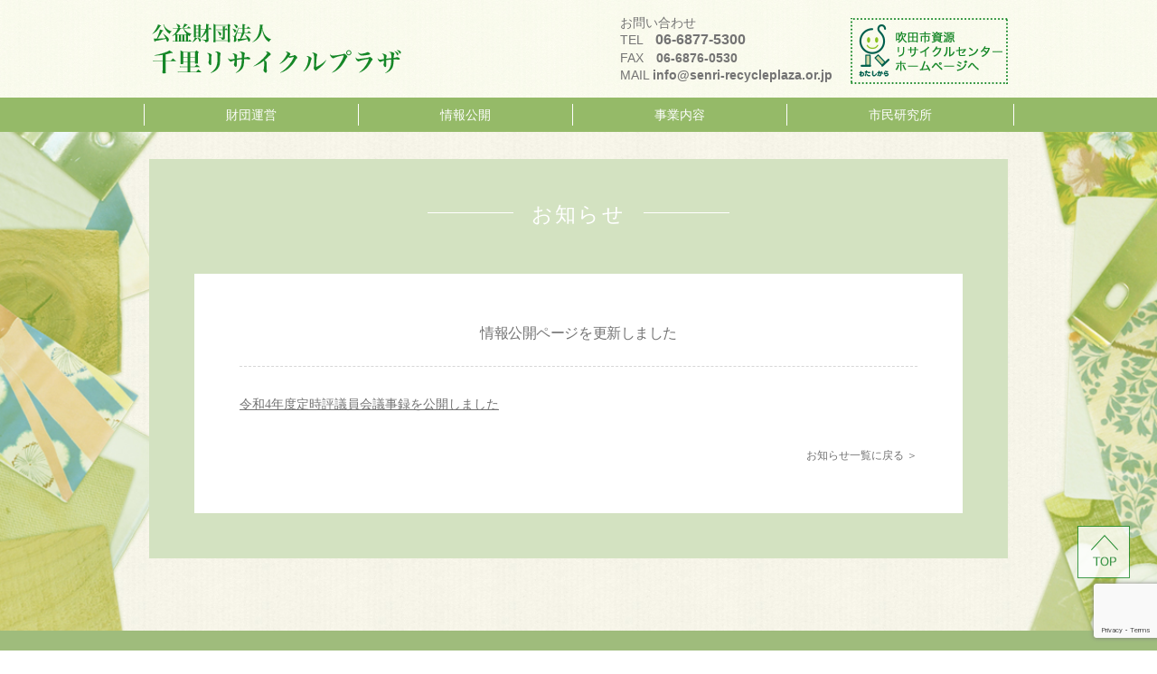

--- FILE ---
content_type: text/html; charset=UTF-8
request_url: https://www.senri-recycleplaza.or.jp/news/%E6%83%85%E5%A0%B1%E5%85%AC%E9%96%8B%E3%83%9A%E3%83%BC%E3%82%B8%E3%82%92%E6%9B%B4%E6%96%B0%E3%81%97%E3%81%BE%E3%81%97%E3%81%9F-17/
body_size: 11841
content:
<!DOCTYPE html>
<!--[if IE 8]>
<html class="ie8" dir="ltr" lang="ja" prefix="og: https://ogp.me/ns#">
<![endif]-->
<!--[if !(IE 8) ]><!-->
<html dir="ltr" lang="ja" prefix="og: https://ogp.me/ns#">
<!--<![endif]-->
<head>
<meta charset="UTF-8">
<meta name="viewport" content="width=device-width, initial-scale=1">

<link rel="profile" href="http://gmpg.org/xfn/11">
<link rel="pingback" href="https://www.senri-recycleplaza.or.jp/xmlrpc.php">
	<style>img:is([sizes="auto" i], [sizes^="auto," i]) { contain-intrinsic-size: 3000px 1500px }</style>
	
		<!-- All in One SEO 4.9.2 - aioseo.com -->
		<title>情報公開ページを更新しました | 公益財団法人 千里リサイクルプラザ</title>
	<meta name="description" content="令和4年度定時評議員会議事録を公開しました" />
	<meta name="robots" content="max-snippet:-1, max-image-preview:large, max-video-preview:-1" />
	<link rel="canonical" href="https://www.senri-recycleplaza.or.jp/news/%e6%83%85%e5%a0%b1%e5%85%ac%e9%96%8b%e3%83%9a%e3%83%bc%e3%82%b8%e3%82%92%e6%9b%b4%e6%96%b0%e3%81%97%e3%81%be%e3%81%97%e3%81%9f-17/" />
	<meta name="generator" content="All in One SEO (AIOSEO) 4.9.2" />
		<meta property="og:locale" content="ja_JP" />
		<meta property="og:site_name" content="公益財団法人　千里リサイクルプラザ |" />
		<meta property="og:type" content="article" />
		<meta property="og:title" content="情報公開ページを更新しました | 公益財団法人 千里リサイクルプラザ" />
		<meta property="og:description" content="令和4年度定時評議員会議事録を公開しました" />
		<meta property="og:url" content="https://www.senri-recycleplaza.or.jp/news/%e6%83%85%e5%a0%b1%e5%85%ac%e9%96%8b%e3%83%9a%e3%83%bc%e3%82%b8%e3%82%92%e6%9b%b4%e6%96%b0%e3%81%97%e3%81%be%e3%81%97%e3%81%9f-17/" />
		<meta property="article:published_time" content="2022-06-09T09:10:06+00:00" />
		<meta property="article:modified_time" content="2022-06-09T09:10:06+00:00" />
		<meta name="twitter:card" content="summary" />
		<meta name="twitter:title" content="情報公開ページを更新しました | 公益財団法人 千里リサイクルプラザ" />
		<meta name="twitter:description" content="令和4年度定時評議員会議事録を公開しました" />
		<script type="application/ld+json" class="aioseo-schema">
			{"@context":"https:\/\/schema.org","@graph":[{"@type":"BreadcrumbList","@id":"https:\/\/www.senri-recycleplaza.or.jp\/news\/%e6%83%85%e5%a0%b1%e5%85%ac%e9%96%8b%e3%83%9a%e3%83%bc%e3%82%b8%e3%82%92%e6%9b%b4%e6%96%b0%e3%81%97%e3%81%be%e3%81%97%e3%81%9f-17\/#breadcrumblist","itemListElement":[{"@type":"ListItem","@id":"https:\/\/www.senri-recycleplaza.or.jp#listItem","position":1,"name":"\u30db\u30fc\u30e0","item":"https:\/\/www.senri-recycleplaza.or.jp","nextItem":{"@type":"ListItem","@id":"https:\/\/www.senri-recycleplaza.or.jp\/news\/#listItem","name":"\u304a\u77e5\u3089\u305b"}},{"@type":"ListItem","@id":"https:\/\/www.senri-recycleplaza.or.jp\/news\/#listItem","position":2,"name":"\u304a\u77e5\u3089\u305b","item":"https:\/\/www.senri-recycleplaza.or.jp\/news\/","nextItem":{"@type":"ListItem","@id":"https:\/\/www.senri-recycleplaza.or.jp\/news\/%e6%83%85%e5%a0%b1%e5%85%ac%e9%96%8b%e3%83%9a%e3%83%bc%e3%82%b8%e3%82%92%e6%9b%b4%e6%96%b0%e3%81%97%e3%81%be%e3%81%97%e3%81%9f-17\/#listItem","name":"\u60c5\u5831\u516c\u958b\u30da\u30fc\u30b8\u3092\u66f4\u65b0\u3057\u307e\u3057\u305f"},"previousItem":{"@type":"ListItem","@id":"https:\/\/www.senri-recycleplaza.or.jp#listItem","name":"\u30db\u30fc\u30e0"}},{"@type":"ListItem","@id":"https:\/\/www.senri-recycleplaza.or.jp\/news\/%e6%83%85%e5%a0%b1%e5%85%ac%e9%96%8b%e3%83%9a%e3%83%bc%e3%82%b8%e3%82%92%e6%9b%b4%e6%96%b0%e3%81%97%e3%81%be%e3%81%97%e3%81%9f-17\/#listItem","position":3,"name":"\u60c5\u5831\u516c\u958b\u30da\u30fc\u30b8\u3092\u66f4\u65b0\u3057\u307e\u3057\u305f","previousItem":{"@type":"ListItem","@id":"https:\/\/www.senri-recycleplaza.or.jp\/news\/#listItem","name":"\u304a\u77e5\u3089\u305b"}}]},{"@type":"Organization","@id":"https:\/\/www.senri-recycleplaza.or.jp\/#organization","name":"\u516c\u76ca\u8ca1\u56e3\u6cd5\u4eba\u3000\u5343\u91cc\u30ea\u30b5\u30a4\u30af\u30eb\u30d7\u30e9\u30b6","url":"https:\/\/www.senri-recycleplaza.or.jp\/"},{"@type":"WebPage","@id":"https:\/\/www.senri-recycleplaza.or.jp\/news\/%e6%83%85%e5%a0%b1%e5%85%ac%e9%96%8b%e3%83%9a%e3%83%bc%e3%82%b8%e3%82%92%e6%9b%b4%e6%96%b0%e3%81%97%e3%81%be%e3%81%97%e3%81%9f-17\/#webpage","url":"https:\/\/www.senri-recycleplaza.or.jp\/news\/%e6%83%85%e5%a0%b1%e5%85%ac%e9%96%8b%e3%83%9a%e3%83%bc%e3%82%b8%e3%82%92%e6%9b%b4%e6%96%b0%e3%81%97%e3%81%be%e3%81%97%e3%81%9f-17\/","name":"\u60c5\u5831\u516c\u958b\u30da\u30fc\u30b8\u3092\u66f4\u65b0\u3057\u307e\u3057\u305f | \u516c\u76ca\u8ca1\u56e3\u6cd5\u4eba \u5343\u91cc\u30ea\u30b5\u30a4\u30af\u30eb\u30d7\u30e9\u30b6","description":"\u4ee4\u548c4\u5e74\u5ea6\u5b9a\u6642\u8a55\u8b70\u54e1\u4f1a\u8b70\u4e8b\u9332\u3092\u516c\u958b\u3057\u307e\u3057\u305f","inLanguage":"ja","isPartOf":{"@id":"https:\/\/www.senri-recycleplaza.or.jp\/#website"},"breadcrumb":{"@id":"https:\/\/www.senri-recycleplaza.or.jp\/news\/%e6%83%85%e5%a0%b1%e5%85%ac%e9%96%8b%e3%83%9a%e3%83%bc%e3%82%b8%e3%82%92%e6%9b%b4%e6%96%b0%e3%81%97%e3%81%be%e3%81%97%e3%81%9f-17\/#breadcrumblist"},"datePublished":"2022-06-09T18:10:06+09:00","dateModified":"2022-06-09T18:10:06+09:00"},{"@type":"WebSite","@id":"https:\/\/www.senri-recycleplaza.or.jp\/#website","url":"https:\/\/www.senri-recycleplaza.or.jp\/","name":"\u516c\u76ca\u8ca1\u56e3\u6cd5\u4eba\u3000\u5343\u91cc\u30ea\u30b5\u30a4\u30af\u30eb\u30d7\u30e9\u30b6","inLanguage":"ja","publisher":{"@id":"https:\/\/www.senri-recycleplaza.or.jp\/#organization"}}]}
		</script>
		<!-- All in One SEO -->

<link rel="alternate" type="application/rss+xml" title="公益財団法人　千里リサイクルプラザ &raquo; フィード" href="https://www.senri-recycleplaza.or.jp/feed/" />
<link rel="alternate" type="application/rss+xml" title="公益財団法人　千里リサイクルプラザ &raquo; コメントフィード" href="https://www.senri-recycleplaza.or.jp/comments/feed/" />
		<!-- This site uses the Google Analytics by ExactMetrics plugin v8.11.1 - Using Analytics tracking - https://www.exactmetrics.com/ -->
							<script src="//www.googletagmanager.com/gtag/js?id=G-G39VY8CJ4Y"  data-cfasync="false" data-wpfc-render="false" type="text/javascript" async></script>
			<script data-cfasync="false" data-wpfc-render="false" type="text/javascript">
				var em_version = '8.11.1';
				var em_track_user = true;
				var em_no_track_reason = '';
								var ExactMetricsDefaultLocations = {"page_location":"https:\/\/www.senri-recycleplaza.or.jp\/news\/%E6%83%85%E5%A0%B1%E5%85%AC%E9%96%8B%E3%83%9A%E3%83%BC%E3%82%B8%E3%82%92%E6%9B%B4%E6%96%B0%E3%81%97%E3%81%BE%E3%81%97%E3%81%9F-17\/"};
								if ( typeof ExactMetricsPrivacyGuardFilter === 'function' ) {
					var ExactMetricsLocations = (typeof ExactMetricsExcludeQuery === 'object') ? ExactMetricsPrivacyGuardFilter( ExactMetricsExcludeQuery ) : ExactMetricsPrivacyGuardFilter( ExactMetricsDefaultLocations );
				} else {
					var ExactMetricsLocations = (typeof ExactMetricsExcludeQuery === 'object') ? ExactMetricsExcludeQuery : ExactMetricsDefaultLocations;
				}

								var disableStrs = [
										'ga-disable-G-G39VY8CJ4Y',
									];

				/* Function to detect opted out users */
				function __gtagTrackerIsOptedOut() {
					for (var index = 0; index < disableStrs.length; index++) {
						if (document.cookie.indexOf(disableStrs[index] + '=true') > -1) {
							return true;
						}
					}

					return false;
				}

				/* Disable tracking if the opt-out cookie exists. */
				if (__gtagTrackerIsOptedOut()) {
					for (var index = 0; index < disableStrs.length; index++) {
						window[disableStrs[index]] = true;
					}
				}

				/* Opt-out function */
				function __gtagTrackerOptout() {
					for (var index = 0; index < disableStrs.length; index++) {
						document.cookie = disableStrs[index] + '=true; expires=Thu, 31 Dec 2099 23:59:59 UTC; path=/';
						window[disableStrs[index]] = true;
					}
				}

				if ('undefined' === typeof gaOptout) {
					function gaOptout() {
						__gtagTrackerOptout();
					}
				}
								window.dataLayer = window.dataLayer || [];

				window.ExactMetricsDualTracker = {
					helpers: {},
					trackers: {},
				};
				if (em_track_user) {
					function __gtagDataLayer() {
						dataLayer.push(arguments);
					}

					function __gtagTracker(type, name, parameters) {
						if (!parameters) {
							parameters = {};
						}

						if (parameters.send_to) {
							__gtagDataLayer.apply(null, arguments);
							return;
						}

						if (type === 'event') {
														parameters.send_to = exactmetrics_frontend.v4_id;
							var hookName = name;
							if (typeof parameters['event_category'] !== 'undefined') {
								hookName = parameters['event_category'] + ':' + name;
							}

							if (typeof ExactMetricsDualTracker.trackers[hookName] !== 'undefined') {
								ExactMetricsDualTracker.trackers[hookName](parameters);
							} else {
								__gtagDataLayer('event', name, parameters);
							}
							
						} else {
							__gtagDataLayer.apply(null, arguments);
						}
					}

					__gtagTracker('js', new Date());
					__gtagTracker('set', {
						'developer_id.dNDMyYj': true,
											});
					if ( ExactMetricsLocations.page_location ) {
						__gtagTracker('set', ExactMetricsLocations);
					}
										__gtagTracker('config', 'G-G39VY8CJ4Y', {"forceSSL":"true"} );
										window.gtag = __gtagTracker;										(function () {
						/* https://developers.google.com/analytics/devguides/collection/analyticsjs/ */
						/* ga and __gaTracker compatibility shim. */
						var noopfn = function () {
							return null;
						};
						var newtracker = function () {
							return new Tracker();
						};
						var Tracker = function () {
							return null;
						};
						var p = Tracker.prototype;
						p.get = noopfn;
						p.set = noopfn;
						p.send = function () {
							var args = Array.prototype.slice.call(arguments);
							args.unshift('send');
							__gaTracker.apply(null, args);
						};
						var __gaTracker = function () {
							var len = arguments.length;
							if (len === 0) {
								return;
							}
							var f = arguments[len - 1];
							if (typeof f !== 'object' || f === null || typeof f.hitCallback !== 'function') {
								if ('send' === arguments[0]) {
									var hitConverted, hitObject = false, action;
									if ('event' === arguments[1]) {
										if ('undefined' !== typeof arguments[3]) {
											hitObject = {
												'eventAction': arguments[3],
												'eventCategory': arguments[2],
												'eventLabel': arguments[4],
												'value': arguments[5] ? arguments[5] : 1,
											}
										}
									}
									if ('pageview' === arguments[1]) {
										if ('undefined' !== typeof arguments[2]) {
											hitObject = {
												'eventAction': 'page_view',
												'page_path': arguments[2],
											}
										}
									}
									if (typeof arguments[2] === 'object') {
										hitObject = arguments[2];
									}
									if (typeof arguments[5] === 'object') {
										Object.assign(hitObject, arguments[5]);
									}
									if ('undefined' !== typeof arguments[1].hitType) {
										hitObject = arguments[1];
										if ('pageview' === hitObject.hitType) {
											hitObject.eventAction = 'page_view';
										}
									}
									if (hitObject) {
										action = 'timing' === arguments[1].hitType ? 'timing_complete' : hitObject.eventAction;
										hitConverted = mapArgs(hitObject);
										__gtagTracker('event', action, hitConverted);
									}
								}
								return;
							}

							function mapArgs(args) {
								var arg, hit = {};
								var gaMap = {
									'eventCategory': 'event_category',
									'eventAction': 'event_action',
									'eventLabel': 'event_label',
									'eventValue': 'event_value',
									'nonInteraction': 'non_interaction',
									'timingCategory': 'event_category',
									'timingVar': 'name',
									'timingValue': 'value',
									'timingLabel': 'event_label',
									'page': 'page_path',
									'location': 'page_location',
									'title': 'page_title',
									'referrer' : 'page_referrer',
								};
								for (arg in args) {
																		if (!(!args.hasOwnProperty(arg) || !gaMap.hasOwnProperty(arg))) {
										hit[gaMap[arg]] = args[arg];
									} else {
										hit[arg] = args[arg];
									}
								}
								return hit;
							}

							try {
								f.hitCallback();
							} catch (ex) {
							}
						};
						__gaTracker.create = newtracker;
						__gaTracker.getByName = newtracker;
						__gaTracker.getAll = function () {
							return [];
						};
						__gaTracker.remove = noopfn;
						__gaTracker.loaded = true;
						window['__gaTracker'] = __gaTracker;
					})();
									} else {
										console.log("");
					(function () {
						function __gtagTracker() {
							return null;
						}

						window['__gtagTracker'] = __gtagTracker;
						window['gtag'] = __gtagTracker;
					})();
									}
			</script>
							<!-- / Google Analytics by ExactMetrics -->
		<script type="text/javascript">
/* <![CDATA[ */
window._wpemojiSettings = {"baseUrl":"https:\/\/s.w.org\/images\/core\/emoji\/16.0.1\/72x72\/","ext":".png","svgUrl":"https:\/\/s.w.org\/images\/core\/emoji\/16.0.1\/svg\/","svgExt":".svg","source":{"concatemoji":"https:\/\/www.senri-recycleplaza.or.jp\/wp-includes\/js\/wp-emoji-release.min.js?ver=6.8.3"}};
/*! This file is auto-generated */
!function(s,n){var o,i,e;function c(e){try{var t={supportTests:e,timestamp:(new Date).valueOf()};sessionStorage.setItem(o,JSON.stringify(t))}catch(e){}}function p(e,t,n){e.clearRect(0,0,e.canvas.width,e.canvas.height),e.fillText(t,0,0);var t=new Uint32Array(e.getImageData(0,0,e.canvas.width,e.canvas.height).data),a=(e.clearRect(0,0,e.canvas.width,e.canvas.height),e.fillText(n,0,0),new Uint32Array(e.getImageData(0,0,e.canvas.width,e.canvas.height).data));return t.every(function(e,t){return e===a[t]})}function u(e,t){e.clearRect(0,0,e.canvas.width,e.canvas.height),e.fillText(t,0,0);for(var n=e.getImageData(16,16,1,1),a=0;a<n.data.length;a++)if(0!==n.data[a])return!1;return!0}function f(e,t,n,a){switch(t){case"flag":return n(e,"\ud83c\udff3\ufe0f\u200d\u26a7\ufe0f","\ud83c\udff3\ufe0f\u200b\u26a7\ufe0f")?!1:!n(e,"\ud83c\udde8\ud83c\uddf6","\ud83c\udde8\u200b\ud83c\uddf6")&&!n(e,"\ud83c\udff4\udb40\udc67\udb40\udc62\udb40\udc65\udb40\udc6e\udb40\udc67\udb40\udc7f","\ud83c\udff4\u200b\udb40\udc67\u200b\udb40\udc62\u200b\udb40\udc65\u200b\udb40\udc6e\u200b\udb40\udc67\u200b\udb40\udc7f");case"emoji":return!a(e,"\ud83e\udedf")}return!1}function g(e,t,n,a){var r="undefined"!=typeof WorkerGlobalScope&&self instanceof WorkerGlobalScope?new OffscreenCanvas(300,150):s.createElement("canvas"),o=r.getContext("2d",{willReadFrequently:!0}),i=(o.textBaseline="top",o.font="600 32px Arial",{});return e.forEach(function(e){i[e]=t(o,e,n,a)}),i}function t(e){var t=s.createElement("script");t.src=e,t.defer=!0,s.head.appendChild(t)}"undefined"!=typeof Promise&&(o="wpEmojiSettingsSupports",i=["flag","emoji"],n.supports={everything:!0,everythingExceptFlag:!0},e=new Promise(function(e){s.addEventListener("DOMContentLoaded",e,{once:!0})}),new Promise(function(t){var n=function(){try{var e=JSON.parse(sessionStorage.getItem(o));if("object"==typeof e&&"number"==typeof e.timestamp&&(new Date).valueOf()<e.timestamp+604800&&"object"==typeof e.supportTests)return e.supportTests}catch(e){}return null}();if(!n){if("undefined"!=typeof Worker&&"undefined"!=typeof OffscreenCanvas&&"undefined"!=typeof URL&&URL.createObjectURL&&"undefined"!=typeof Blob)try{var e="postMessage("+g.toString()+"("+[JSON.stringify(i),f.toString(),p.toString(),u.toString()].join(",")+"));",a=new Blob([e],{type:"text/javascript"}),r=new Worker(URL.createObjectURL(a),{name:"wpTestEmojiSupports"});return void(r.onmessage=function(e){c(n=e.data),r.terminate(),t(n)})}catch(e){}c(n=g(i,f,p,u))}t(n)}).then(function(e){for(var t in e)n.supports[t]=e[t],n.supports.everything=n.supports.everything&&n.supports[t],"flag"!==t&&(n.supports.everythingExceptFlag=n.supports.everythingExceptFlag&&n.supports[t]);n.supports.everythingExceptFlag=n.supports.everythingExceptFlag&&!n.supports.flag,n.DOMReady=!1,n.readyCallback=function(){n.DOMReady=!0}}).then(function(){return e}).then(function(){var e;n.supports.everything||(n.readyCallback(),(e=n.source||{}).concatemoji?t(e.concatemoji):e.wpemoji&&e.twemoji&&(t(e.twemoji),t(e.wpemoji)))}))}((window,document),window._wpemojiSettings);
/* ]]> */
</script>
<style id='wp-emoji-styles-inline-css' type='text/css'>

	img.wp-smiley, img.emoji {
		display: inline !important;
		border: none !important;
		box-shadow: none !important;
		height: 1em !important;
		width: 1em !important;
		margin: 0 0.07em !important;
		vertical-align: -0.1em !important;
		background: none !important;
		padding: 0 !important;
	}
</style>
<link rel='stylesheet' id='wp-block-library-css' href='https://www.senri-recycleplaza.or.jp/wp-includes/css/dist/block-library/style.min.css?ver=6.8.3' type='text/css' media='all' />
<style id='classic-theme-styles-inline-css' type='text/css'>
/*! This file is auto-generated */
.wp-block-button__link{color:#fff;background-color:#32373c;border-radius:9999px;box-shadow:none;text-decoration:none;padding:calc(.667em + 2px) calc(1.333em + 2px);font-size:1.125em}.wp-block-file__button{background:#32373c;color:#fff;text-decoration:none}
</style>
<link rel='stylesheet' id='aioseo/css/src/vue/standalone/blocks/table-of-contents/global.scss-css' href='https://www.senri-recycleplaza.or.jp/wp-content/plugins/all-in-one-seo-pack/dist/Lite/assets/css/table-of-contents/global.e90f6d47.css?ver=4.9.2' type='text/css' media='all' />
<style id='global-styles-inline-css' type='text/css'>
:root{--wp--preset--aspect-ratio--square: 1;--wp--preset--aspect-ratio--4-3: 4/3;--wp--preset--aspect-ratio--3-4: 3/4;--wp--preset--aspect-ratio--3-2: 3/2;--wp--preset--aspect-ratio--2-3: 2/3;--wp--preset--aspect-ratio--16-9: 16/9;--wp--preset--aspect-ratio--9-16: 9/16;--wp--preset--color--black: #000000;--wp--preset--color--cyan-bluish-gray: #abb8c3;--wp--preset--color--white: #ffffff;--wp--preset--color--pale-pink: #f78da7;--wp--preset--color--vivid-red: #cf2e2e;--wp--preset--color--luminous-vivid-orange: #ff6900;--wp--preset--color--luminous-vivid-amber: #fcb900;--wp--preset--color--light-green-cyan: #7bdcb5;--wp--preset--color--vivid-green-cyan: #00d084;--wp--preset--color--pale-cyan-blue: #8ed1fc;--wp--preset--color--vivid-cyan-blue: #0693e3;--wp--preset--color--vivid-purple: #9b51e0;--wp--preset--gradient--vivid-cyan-blue-to-vivid-purple: linear-gradient(135deg,rgba(6,147,227,1) 0%,rgb(155,81,224) 100%);--wp--preset--gradient--light-green-cyan-to-vivid-green-cyan: linear-gradient(135deg,rgb(122,220,180) 0%,rgb(0,208,130) 100%);--wp--preset--gradient--luminous-vivid-amber-to-luminous-vivid-orange: linear-gradient(135deg,rgba(252,185,0,1) 0%,rgba(255,105,0,1) 100%);--wp--preset--gradient--luminous-vivid-orange-to-vivid-red: linear-gradient(135deg,rgba(255,105,0,1) 0%,rgb(207,46,46) 100%);--wp--preset--gradient--very-light-gray-to-cyan-bluish-gray: linear-gradient(135deg,rgb(238,238,238) 0%,rgb(169,184,195) 100%);--wp--preset--gradient--cool-to-warm-spectrum: linear-gradient(135deg,rgb(74,234,220) 0%,rgb(151,120,209) 20%,rgb(207,42,186) 40%,rgb(238,44,130) 60%,rgb(251,105,98) 80%,rgb(254,248,76) 100%);--wp--preset--gradient--blush-light-purple: linear-gradient(135deg,rgb(255,206,236) 0%,rgb(152,150,240) 100%);--wp--preset--gradient--blush-bordeaux: linear-gradient(135deg,rgb(254,205,165) 0%,rgb(254,45,45) 50%,rgb(107,0,62) 100%);--wp--preset--gradient--luminous-dusk: linear-gradient(135deg,rgb(255,203,112) 0%,rgb(199,81,192) 50%,rgb(65,88,208) 100%);--wp--preset--gradient--pale-ocean: linear-gradient(135deg,rgb(255,245,203) 0%,rgb(182,227,212) 50%,rgb(51,167,181) 100%);--wp--preset--gradient--electric-grass: linear-gradient(135deg,rgb(202,248,128) 0%,rgb(113,206,126) 100%);--wp--preset--gradient--midnight: linear-gradient(135deg,rgb(2,3,129) 0%,rgb(40,116,252) 100%);--wp--preset--font-size--small: 13px;--wp--preset--font-size--medium: 20px;--wp--preset--font-size--large: 36px;--wp--preset--font-size--x-large: 42px;--wp--preset--spacing--20: 0.44rem;--wp--preset--spacing--30: 0.67rem;--wp--preset--spacing--40: 1rem;--wp--preset--spacing--50: 1.5rem;--wp--preset--spacing--60: 2.25rem;--wp--preset--spacing--70: 3.38rem;--wp--preset--spacing--80: 5.06rem;--wp--preset--shadow--natural: 6px 6px 9px rgba(0, 0, 0, 0.2);--wp--preset--shadow--deep: 12px 12px 50px rgba(0, 0, 0, 0.4);--wp--preset--shadow--sharp: 6px 6px 0px rgba(0, 0, 0, 0.2);--wp--preset--shadow--outlined: 6px 6px 0px -3px rgba(255, 255, 255, 1), 6px 6px rgba(0, 0, 0, 1);--wp--preset--shadow--crisp: 6px 6px 0px rgba(0, 0, 0, 1);}:where(.is-layout-flex){gap: 0.5em;}:where(.is-layout-grid){gap: 0.5em;}body .is-layout-flex{display: flex;}.is-layout-flex{flex-wrap: wrap;align-items: center;}.is-layout-flex > :is(*, div){margin: 0;}body .is-layout-grid{display: grid;}.is-layout-grid > :is(*, div){margin: 0;}:where(.wp-block-columns.is-layout-flex){gap: 2em;}:where(.wp-block-columns.is-layout-grid){gap: 2em;}:where(.wp-block-post-template.is-layout-flex){gap: 1.25em;}:where(.wp-block-post-template.is-layout-grid){gap: 1.25em;}.has-black-color{color: var(--wp--preset--color--black) !important;}.has-cyan-bluish-gray-color{color: var(--wp--preset--color--cyan-bluish-gray) !important;}.has-white-color{color: var(--wp--preset--color--white) !important;}.has-pale-pink-color{color: var(--wp--preset--color--pale-pink) !important;}.has-vivid-red-color{color: var(--wp--preset--color--vivid-red) !important;}.has-luminous-vivid-orange-color{color: var(--wp--preset--color--luminous-vivid-orange) !important;}.has-luminous-vivid-amber-color{color: var(--wp--preset--color--luminous-vivid-amber) !important;}.has-light-green-cyan-color{color: var(--wp--preset--color--light-green-cyan) !important;}.has-vivid-green-cyan-color{color: var(--wp--preset--color--vivid-green-cyan) !important;}.has-pale-cyan-blue-color{color: var(--wp--preset--color--pale-cyan-blue) !important;}.has-vivid-cyan-blue-color{color: var(--wp--preset--color--vivid-cyan-blue) !important;}.has-vivid-purple-color{color: var(--wp--preset--color--vivid-purple) !important;}.has-black-background-color{background-color: var(--wp--preset--color--black) !important;}.has-cyan-bluish-gray-background-color{background-color: var(--wp--preset--color--cyan-bluish-gray) !important;}.has-white-background-color{background-color: var(--wp--preset--color--white) !important;}.has-pale-pink-background-color{background-color: var(--wp--preset--color--pale-pink) !important;}.has-vivid-red-background-color{background-color: var(--wp--preset--color--vivid-red) !important;}.has-luminous-vivid-orange-background-color{background-color: var(--wp--preset--color--luminous-vivid-orange) !important;}.has-luminous-vivid-amber-background-color{background-color: var(--wp--preset--color--luminous-vivid-amber) !important;}.has-light-green-cyan-background-color{background-color: var(--wp--preset--color--light-green-cyan) !important;}.has-vivid-green-cyan-background-color{background-color: var(--wp--preset--color--vivid-green-cyan) !important;}.has-pale-cyan-blue-background-color{background-color: var(--wp--preset--color--pale-cyan-blue) !important;}.has-vivid-cyan-blue-background-color{background-color: var(--wp--preset--color--vivid-cyan-blue) !important;}.has-vivid-purple-background-color{background-color: var(--wp--preset--color--vivid-purple) !important;}.has-black-border-color{border-color: var(--wp--preset--color--black) !important;}.has-cyan-bluish-gray-border-color{border-color: var(--wp--preset--color--cyan-bluish-gray) !important;}.has-white-border-color{border-color: var(--wp--preset--color--white) !important;}.has-pale-pink-border-color{border-color: var(--wp--preset--color--pale-pink) !important;}.has-vivid-red-border-color{border-color: var(--wp--preset--color--vivid-red) !important;}.has-luminous-vivid-orange-border-color{border-color: var(--wp--preset--color--luminous-vivid-orange) !important;}.has-luminous-vivid-amber-border-color{border-color: var(--wp--preset--color--luminous-vivid-amber) !important;}.has-light-green-cyan-border-color{border-color: var(--wp--preset--color--light-green-cyan) !important;}.has-vivid-green-cyan-border-color{border-color: var(--wp--preset--color--vivid-green-cyan) !important;}.has-pale-cyan-blue-border-color{border-color: var(--wp--preset--color--pale-cyan-blue) !important;}.has-vivid-cyan-blue-border-color{border-color: var(--wp--preset--color--vivid-cyan-blue) !important;}.has-vivid-purple-border-color{border-color: var(--wp--preset--color--vivid-purple) !important;}.has-vivid-cyan-blue-to-vivid-purple-gradient-background{background: var(--wp--preset--gradient--vivid-cyan-blue-to-vivid-purple) !important;}.has-light-green-cyan-to-vivid-green-cyan-gradient-background{background: var(--wp--preset--gradient--light-green-cyan-to-vivid-green-cyan) !important;}.has-luminous-vivid-amber-to-luminous-vivid-orange-gradient-background{background: var(--wp--preset--gradient--luminous-vivid-amber-to-luminous-vivid-orange) !important;}.has-luminous-vivid-orange-to-vivid-red-gradient-background{background: var(--wp--preset--gradient--luminous-vivid-orange-to-vivid-red) !important;}.has-very-light-gray-to-cyan-bluish-gray-gradient-background{background: var(--wp--preset--gradient--very-light-gray-to-cyan-bluish-gray) !important;}.has-cool-to-warm-spectrum-gradient-background{background: var(--wp--preset--gradient--cool-to-warm-spectrum) !important;}.has-blush-light-purple-gradient-background{background: var(--wp--preset--gradient--blush-light-purple) !important;}.has-blush-bordeaux-gradient-background{background: var(--wp--preset--gradient--blush-bordeaux) !important;}.has-luminous-dusk-gradient-background{background: var(--wp--preset--gradient--luminous-dusk) !important;}.has-pale-ocean-gradient-background{background: var(--wp--preset--gradient--pale-ocean) !important;}.has-electric-grass-gradient-background{background: var(--wp--preset--gradient--electric-grass) !important;}.has-midnight-gradient-background{background: var(--wp--preset--gradient--midnight) !important;}.has-small-font-size{font-size: var(--wp--preset--font-size--small) !important;}.has-medium-font-size{font-size: var(--wp--preset--font-size--medium) !important;}.has-large-font-size{font-size: var(--wp--preset--font-size--large) !important;}.has-x-large-font-size{font-size: var(--wp--preset--font-size--x-large) !important;}
:where(.wp-block-post-template.is-layout-flex){gap: 1.25em;}:where(.wp-block-post-template.is-layout-grid){gap: 1.25em;}
:where(.wp-block-columns.is-layout-flex){gap: 2em;}:where(.wp-block-columns.is-layout-grid){gap: 2em;}
:root :where(.wp-block-pullquote){font-size: 1.5em;line-height: 1.6;}
</style>
<link rel='stylesheet' id='contact-form-7-css' href='https://www.senri-recycleplaza.or.jp/wp-content/plugins/contact-form-7/includes/css/styles.css?ver=6.1.4' type='text/css' media='all' />
<link rel='stylesheet' id='contact-form-7-confirm-css' href='https://www.senri-recycleplaza.or.jp/wp-content/plugins/contact-form-7-add-confirm/includes/css/styles.css?ver=5.1.4' type='text/css' media='all' />
<link rel='stylesheet' id='graphy-genericons-css' href='https://www.senri-recycleplaza.or.jp/wp-content/themes/senrirecycleplaza/genericons/genericons.css?ver=3.0.3' type='text/css' media='all' />
<link rel='stylesheet' id='graphy-style-css' href='https://www.senri-recycleplaza.or.jp/wp-content/themes/senrirecycleplaza/style.css?ver=6.8.3' type='text/css' media='all' />
<link rel='stylesheet' id='graphy-style-ja-css' href='https://www.senri-recycleplaza.or.jp/wp-content/themes/senrirecycleplaza/css/ja.css?ver=6.8.3' type='text/css' media='all' />
<script type="text/javascript" src="https://www.senri-recycleplaza.or.jp/wp-content/plugins/google-analytics-dashboard-for-wp/assets/js/frontend-gtag.min.js?ver=8.11.1" id="exactmetrics-frontend-script-js" async="async" data-wp-strategy="async"></script>
<script data-cfasync="false" data-wpfc-render="false" type="text/javascript" id='exactmetrics-frontend-script-js-extra'>/* <![CDATA[ */
var exactmetrics_frontend = {"js_events_tracking":"true","download_extensions":"zip,mp3,mpeg,pdf,docx,pptx,xlsx,rar","inbound_paths":"[{\"path\":\"\\\/go\\\/\",\"label\":\"affiliate\"},{\"path\":\"\\\/recommend\\\/\",\"label\":\"affiliate\"}]","home_url":"https:\/\/www.senri-recycleplaza.or.jp","hash_tracking":"false","v4_id":"G-G39VY8CJ4Y"};/* ]]> */
</script>
<script type="text/javascript" src="https://www.senri-recycleplaza.or.jp/wp-includes/js/jquery/jquery.min.js?ver=3.7.1" id="jquery-core-js"></script>
<script type="text/javascript" src="https://www.senri-recycleplaza.or.jp/wp-includes/js/jquery/jquery-migrate.min.js?ver=3.4.1" id="jquery-migrate-js"></script>
<script type="text/javascript" src="https://www.senri-recycleplaza.or.jp/wp-content/themes/senrirecycleplaza/js/srp.js?ver=201511" id="srp-js"></script>
<link rel="https://api.w.org/" href="https://www.senri-recycleplaza.or.jp/wp-json/" /><link rel="EditURI" type="application/rsd+xml" title="RSD" href="https://www.senri-recycleplaza.or.jp/xmlrpc.php?rsd" />
<meta name="generator" content="WordPress 6.8.3" />
<link rel='shortlink' href='https://www.senri-recycleplaza.or.jp/?p=2650' />
<link rel="alternate" title="oEmbed (JSON)" type="application/json+oembed" href="https://www.senri-recycleplaza.or.jp/wp-json/oembed/1.0/embed?url=https%3A%2F%2Fwww.senri-recycleplaza.or.jp%2Fnews%2F%25e6%2583%2585%25e5%25a0%25b1%25e5%2585%25ac%25e9%2596%258b%25e3%2583%259a%25e3%2583%25bc%25e3%2582%25b8%25e3%2582%2592%25e6%259b%25b4%25e6%2596%25b0%25e3%2581%2597%25e3%2581%25be%25e3%2581%2597%25e3%2581%259f-17%2F" />
<link rel="alternate" title="oEmbed (XML)" type="text/xml+oembed" href="https://www.senri-recycleplaza.or.jp/wp-json/oembed/1.0/embed?url=https%3A%2F%2Fwww.senri-recycleplaza.or.jp%2Fnews%2F%25e6%2583%2585%25e5%25a0%25b1%25e5%2585%25ac%25e9%2596%258b%25e3%2583%259a%25e3%2583%25bc%25e3%2582%25b8%25e3%2582%2592%25e6%259b%25b4%25e6%2596%25b0%25e3%2581%2597%25e3%2581%25be%25e3%2581%2597%25e3%2581%259f-17%2F&#038;format=xml" />
<link rel="stylesheet" type="text/css" media="all" href="https://www.senri-recycleplaza.or.jp/wp-content/plugins/logosware-suite-uploader/css/btn.css" />
		<style type="text/css">
			.site-logo { margin-top: px; padding-bottom: px; }
			.entry-content a, .entry-summary a, .comment-content a, .comment-respond a, .navigation a, .comment-navigation a, .current-menu-item > a { color: #737373; }
			a:hover { color: #b2b2b2; }
		</style>
	<link rel="icon" href="https://www.senri-recycleplaza.or.jp/wp-content/uploads/2016/02/cropped-1603p6gz1a-1-32x32.gif" sizes="32x32" />
<link rel="icon" href="https://www.senri-recycleplaza.or.jp/wp-content/uploads/2016/02/cropped-1603p6gz1a-1-192x192.gif" sizes="192x192" />
<link rel="apple-touch-icon" href="https://www.senri-recycleplaza.or.jp/wp-content/uploads/2016/02/cropped-1603p6gz1a-1-180x180.gif" />
<meta name="msapplication-TileImage" content="https://www.senri-recycleplaza.or.jp/wp-content/uploads/2016/02/cropped-1603p6gz1a-1-270x270.gif" />
</head>

<body class="wp-singular news-template-default single single-news postid-2650 wp-theme-senrirecycleplaza no-sidebar footer-0 has-avatars">
<div id="page" class="hfeed site">
	<header id="masthead" class="site-header" role="banner">
		<div class="site-branding clear">
			            	<h1 class="site-logo"><a href="https://www.senri-recycleplaza.or.jp/" rel="home"><img alt="公益財団法人　千里リサイクルプラザ" src="http://www.senri-recycleplaza.or.jp/wp-content/uploads/2015/10/logo_senrirecycleplaza.png" /></a></h1>
										
            <div id="info-area">
            	お問い合わせ<br>
                TEL　<span class="info_tel">06-6877-5300</span><br>
                FAX　<span class="info_fax">06-6876-0530</span><br>
                MAIL <span class="info_fax">info@senri-recycleplaza.or.jp</span>
            </div>
    
            <div id="banner-area">
            	<a href="http://www.kurukuru-plaza.jp" target="_blank"><img src="https://www.senri-recycleplaza.or.jp/wp-content/themes/senrirecycleplaza/images/banner_kurukuru.png" alt="吹田市資源リサイクルセンター"></a>
            </div>
		</div>
        

		<div class="main-navigation-wrapper">
			<nav id="site-navigation" class="main-navigation" role="navigation">
				<h1 class="menu-toggle">メニュー</h1>
				<a class="skip-link screen-reader-text" href="#content">コンテンツへスキップ</a>
				<div class="menu-%e3%82%b0%e3%83%ad%e3%83%bc%e3%83%90%e3%83%ab%e3%83%a1%e3%83%8b%e3%83%a5%e3%83%bc-container"><ul id="menu-%e3%82%b0%e3%83%ad%e3%83%bc%e3%83%90%e3%83%ab%e3%83%a1%e3%83%8b%e3%83%a5%e3%83%bc" class="menu"><li id="menu-item-14" class="menu-item menu-item-type-post_type menu-item-object-page menu-item-14"><a href="https://www.senri-recycleplaza.or.jp/management/">財団運営</a></li>
<li id="menu-item-29" class="menu-item menu-item-type-post_type menu-item-object-page menu-item-29"><a href="https://www.senri-recycleplaza.or.jp/disclosure/">情報公開</a></li>
<li id="menu-item-2204" class="menu-item menu-item-type-post_type menu-item-object-page menu-item-2204"><a href="https://www.senri-recycleplaza.or.jp/business_contents/">事業内容</a></li>
<li id="menu-item-2205" class="menu-item menu-item-type-custom menu-item-object-custom menu-item-2205"><a href="https://www.kurukuru-plaza.jp/市民研究所since2021/">市民研究所</a></li>
</ul></div>			</nav><!-- #site-navigation -->
		</div>

			</header><!-- #masthead -->

	<div id="content" class="site-content">

	<div id="primary" class="content-area bg_official">
		<main id="main" class="site-main" role="main">

		
			
<article id="post-2650" class="post-2650 news type-news status-publish hentry">
	<header class="entry-header">
		<h1 class="entry-title bg_line">お知らせ</h1>	</header><!-- .entry-header -->

	<div class="entry-content">
    	<div id="page_news" class="contents_white">
        	<h2 class="h2_line_bottom">情報公開ページを更新しました</h2>
			<p><a href="http://shomu@senri-recycleplaza.or.jp/disclosure/#title_gijiroku">令和4年度定時評議員会議事録を公開しました</a></p>
            
			<div id="back_to_toppage"><a href="https://www.senri-recycleplaza.or.jp/news/?type=">お知らせ一覧に戻る ＞</a></div>
        </div>
	</div><!-- .entry-content -->
</article><!-- #post-## -->

		
		</main><!-- #main -->
	</div><!-- #primary -->


        <div id="to_top_area"><div id="to_top"><a href="#"><img src="https://www.senri-recycleplaza.or.jp/wp-content/themes/senrirecycleplaza/images/img_top.png" alt="TOPへ" /></a></div></div>

	</div><!-- #content -->

	<footer id="colophon" class="site-footer" role="contentinfo">
		<div id="footer_menu">
			<ul id="menu-primary" class="menu clear"><li class="first"><a href="https://www.senri-recycleplaza.or.jp/management/">財団運営</a></li><li><a href="https://www.senri-recycleplaza.or.jp/disclosure/">情報公開</a></li><li><a href="https://www.senri-recycleplaza.or.jp/business_contents/">事業内容</a></li><li><a href="https://www.kurukuru-plaza.jp/市民研究所since2021/">市民研究所</a></li><li><a href="https://www.senri-recycleplaza.or.jp/inquiry/">お問い合わせ</a></li><li><a href="http://www.kurukuru-plaza.jp" target="_blank">吹田市資源リサイクルセンター</a></li></ul>		</div>
		<div class="footer_info">
			<p>公益財団法人 千里リサイクルプラザ</p>
            <ul class="footer_contact clear"><li>大阪府吹田市千里万博公園４番３号</li><li>吹田市資源リサイクルセンター内</li></ul>
			<ul class="footer_contact clear"><li>TEL　06-6877-5300</li><li>FAX　06-6876-0530</li><li>MAIL info@senri-recycleplaza.or.jp</li></ul>
			<a href="https://prtimes.jp/main/html/searchrlp/company_id/171159" target="_blank"><img class="logo_prtimes" src="https://www.senri-recycleplaza.or.jp/wp-content/themes/senrirecycleplaza/images/logo_PRTIMES.png"></a>
		</div>
				<div class="site-info">
			<div class="site-copyright">&copy; 1994-2026 <a href="https://www.senri-recycleplaza.or.jp/" rel="home">SENRI RECYCLE PLAZA</a> All Rights Reserved.</div>
		</div><!-- .site-info -->
	</footer><!-- #colophon -->
</div><!-- #page -->

<script type="speculationrules">
{"prefetch":[{"source":"document","where":{"and":[{"href_matches":"\/*"},{"not":{"href_matches":["\/wp-*.php","\/wp-admin\/*","\/wp-content\/uploads\/*","\/wp-content\/*","\/wp-content\/plugins\/*","\/wp-content\/themes\/senrirecycleplaza\/*","\/*\\?(.+)"]}},{"not":{"selector_matches":"a[rel~=\"nofollow\"]"}},{"not":{"selector_matches":".no-prefetch, .no-prefetch a"}}]},"eagerness":"conservative"}]}
</script>
<script type="module"  src="https://www.senri-recycleplaza.or.jp/wp-content/plugins/all-in-one-seo-pack/dist/Lite/assets/table-of-contents.95d0dfce.js?ver=4.9.2" id="aioseo/js/src/vue/standalone/blocks/table-of-contents/frontend.js-js"></script>
<script type="text/javascript" src="https://www.senri-recycleplaza.or.jp/wp-includes/js/dist/hooks.min.js?ver=4d63a3d491d11ffd8ac6" id="wp-hooks-js"></script>
<script type="text/javascript" src="https://www.senri-recycleplaza.or.jp/wp-includes/js/dist/i18n.min.js?ver=5e580eb46a90c2b997e6" id="wp-i18n-js"></script>
<script type="text/javascript" id="wp-i18n-js-after">
/* <![CDATA[ */
wp.i18n.setLocaleData( { 'text direction\u0004ltr': [ 'ltr' ] } );
/* ]]> */
</script>
<script type="text/javascript" src="https://www.senri-recycleplaza.or.jp/wp-content/plugins/contact-form-7/includes/swv/js/index.js?ver=6.1.4" id="swv-js"></script>
<script type="text/javascript" id="contact-form-7-js-translations">
/* <![CDATA[ */
( function( domain, translations ) {
	var localeData = translations.locale_data[ domain ] || translations.locale_data.messages;
	localeData[""].domain = domain;
	wp.i18n.setLocaleData( localeData, domain );
} )( "contact-form-7", {"translation-revision-date":"2025-11-30 08:12:23+0000","generator":"GlotPress\/4.0.3","domain":"messages","locale_data":{"messages":{"":{"domain":"messages","plural-forms":"nplurals=1; plural=0;","lang":"ja_JP"},"This contact form is placed in the wrong place.":["\u3053\u306e\u30b3\u30f3\u30bf\u30af\u30c8\u30d5\u30a9\u30fc\u30e0\u306f\u9593\u9055\u3063\u305f\u4f4d\u7f6e\u306b\u7f6e\u304b\u308c\u3066\u3044\u307e\u3059\u3002"],"Error:":["\u30a8\u30e9\u30fc:"]}},"comment":{"reference":"includes\/js\/index.js"}} );
/* ]]> */
</script>
<script type="text/javascript" id="contact-form-7-js-before">
/* <![CDATA[ */
var wpcf7 = {
    "api": {
        "root": "https:\/\/www.senri-recycleplaza.or.jp\/wp-json\/",
        "namespace": "contact-form-7\/v1"
    }
};
/* ]]> */
</script>
<script type="text/javascript" src="https://www.senri-recycleplaza.or.jp/wp-content/plugins/contact-form-7/includes/js/index.js?ver=6.1.4" id="contact-form-7-js"></script>
<script type="text/javascript" src="https://www.senri-recycleplaza.or.jp/wp-includes/js/jquery/jquery.form.min.js?ver=4.3.0" id="jquery-form-js"></script>
<script type="text/javascript" src="https://www.senri-recycleplaza.or.jp/wp-content/plugins/contact-form-7-add-confirm/includes/js/scripts.js?ver=5.1.4" id="contact-form-7-confirm-js"></script>
<script type="text/javascript" src="https://www.senri-recycleplaza.or.jp/wp-content/themes/senrirecycleplaza/js/navigation.js?ver=20140207" id="graphy-navigation-js"></script>
<script type="text/javascript" src="https://www.senri-recycleplaza.or.jp/wp-content/themes/senrirecycleplaza/js/skip-link-focus-fix.js?ver=20130115" id="graphy-skip-link-focus-fix-js"></script>
<script type="text/javascript" src="https://www.google.com/recaptcha/api.js?render=6Lfk27IaAAAAAMsiL8KGYBAArBVwd6XcID9tSfIs&amp;ver=3.0" id="google-recaptcha-js"></script>
<script type="text/javascript" src="https://www.senri-recycleplaza.or.jp/wp-includes/js/dist/vendor/wp-polyfill.min.js?ver=3.15.0" id="wp-polyfill-js"></script>
<script type="text/javascript" id="wpcf7-recaptcha-js-before">
/* <![CDATA[ */
var wpcf7_recaptcha = {
    "sitekey": "6Lfk27IaAAAAAMsiL8KGYBAArBVwd6XcID9tSfIs",
    "actions": {
        "homepage": "homepage",
        "contactform": "contactform"
    }
};
/* ]]> */
</script>
<script type="text/javascript" src="https://www.senri-recycleplaza.or.jp/wp-content/plugins/contact-form-7/modules/recaptcha/index.js?ver=6.1.4" id="wpcf7-recaptcha-js"></script>

</body>
</html>

--- FILE ---
content_type: text/html; charset=utf-8
request_url: https://www.google.com/recaptcha/api2/anchor?ar=1&k=6Lfk27IaAAAAAMsiL8KGYBAArBVwd6XcID9tSfIs&co=aHR0cHM6Ly93d3cuc2VucmktcmVjeWNsZXBsYXphLm9yLmpwOjQ0Mw..&hl=en&v=N67nZn4AqZkNcbeMu4prBgzg&size=invisible&anchor-ms=20000&execute-ms=30000&cb=wwnielgswz02
body_size: 48625
content:
<!DOCTYPE HTML><html dir="ltr" lang="en"><head><meta http-equiv="Content-Type" content="text/html; charset=UTF-8">
<meta http-equiv="X-UA-Compatible" content="IE=edge">
<title>reCAPTCHA</title>
<style type="text/css">
/* cyrillic-ext */
@font-face {
  font-family: 'Roboto';
  font-style: normal;
  font-weight: 400;
  font-stretch: 100%;
  src: url(//fonts.gstatic.com/s/roboto/v48/KFO7CnqEu92Fr1ME7kSn66aGLdTylUAMa3GUBHMdazTgWw.woff2) format('woff2');
  unicode-range: U+0460-052F, U+1C80-1C8A, U+20B4, U+2DE0-2DFF, U+A640-A69F, U+FE2E-FE2F;
}
/* cyrillic */
@font-face {
  font-family: 'Roboto';
  font-style: normal;
  font-weight: 400;
  font-stretch: 100%;
  src: url(//fonts.gstatic.com/s/roboto/v48/KFO7CnqEu92Fr1ME7kSn66aGLdTylUAMa3iUBHMdazTgWw.woff2) format('woff2');
  unicode-range: U+0301, U+0400-045F, U+0490-0491, U+04B0-04B1, U+2116;
}
/* greek-ext */
@font-face {
  font-family: 'Roboto';
  font-style: normal;
  font-weight: 400;
  font-stretch: 100%;
  src: url(//fonts.gstatic.com/s/roboto/v48/KFO7CnqEu92Fr1ME7kSn66aGLdTylUAMa3CUBHMdazTgWw.woff2) format('woff2');
  unicode-range: U+1F00-1FFF;
}
/* greek */
@font-face {
  font-family: 'Roboto';
  font-style: normal;
  font-weight: 400;
  font-stretch: 100%;
  src: url(//fonts.gstatic.com/s/roboto/v48/KFO7CnqEu92Fr1ME7kSn66aGLdTylUAMa3-UBHMdazTgWw.woff2) format('woff2');
  unicode-range: U+0370-0377, U+037A-037F, U+0384-038A, U+038C, U+038E-03A1, U+03A3-03FF;
}
/* math */
@font-face {
  font-family: 'Roboto';
  font-style: normal;
  font-weight: 400;
  font-stretch: 100%;
  src: url(//fonts.gstatic.com/s/roboto/v48/KFO7CnqEu92Fr1ME7kSn66aGLdTylUAMawCUBHMdazTgWw.woff2) format('woff2');
  unicode-range: U+0302-0303, U+0305, U+0307-0308, U+0310, U+0312, U+0315, U+031A, U+0326-0327, U+032C, U+032F-0330, U+0332-0333, U+0338, U+033A, U+0346, U+034D, U+0391-03A1, U+03A3-03A9, U+03B1-03C9, U+03D1, U+03D5-03D6, U+03F0-03F1, U+03F4-03F5, U+2016-2017, U+2034-2038, U+203C, U+2040, U+2043, U+2047, U+2050, U+2057, U+205F, U+2070-2071, U+2074-208E, U+2090-209C, U+20D0-20DC, U+20E1, U+20E5-20EF, U+2100-2112, U+2114-2115, U+2117-2121, U+2123-214F, U+2190, U+2192, U+2194-21AE, U+21B0-21E5, U+21F1-21F2, U+21F4-2211, U+2213-2214, U+2216-22FF, U+2308-230B, U+2310, U+2319, U+231C-2321, U+2336-237A, U+237C, U+2395, U+239B-23B7, U+23D0, U+23DC-23E1, U+2474-2475, U+25AF, U+25B3, U+25B7, U+25BD, U+25C1, U+25CA, U+25CC, U+25FB, U+266D-266F, U+27C0-27FF, U+2900-2AFF, U+2B0E-2B11, U+2B30-2B4C, U+2BFE, U+3030, U+FF5B, U+FF5D, U+1D400-1D7FF, U+1EE00-1EEFF;
}
/* symbols */
@font-face {
  font-family: 'Roboto';
  font-style: normal;
  font-weight: 400;
  font-stretch: 100%;
  src: url(//fonts.gstatic.com/s/roboto/v48/KFO7CnqEu92Fr1ME7kSn66aGLdTylUAMaxKUBHMdazTgWw.woff2) format('woff2');
  unicode-range: U+0001-000C, U+000E-001F, U+007F-009F, U+20DD-20E0, U+20E2-20E4, U+2150-218F, U+2190, U+2192, U+2194-2199, U+21AF, U+21E6-21F0, U+21F3, U+2218-2219, U+2299, U+22C4-22C6, U+2300-243F, U+2440-244A, U+2460-24FF, U+25A0-27BF, U+2800-28FF, U+2921-2922, U+2981, U+29BF, U+29EB, U+2B00-2BFF, U+4DC0-4DFF, U+FFF9-FFFB, U+10140-1018E, U+10190-1019C, U+101A0, U+101D0-101FD, U+102E0-102FB, U+10E60-10E7E, U+1D2C0-1D2D3, U+1D2E0-1D37F, U+1F000-1F0FF, U+1F100-1F1AD, U+1F1E6-1F1FF, U+1F30D-1F30F, U+1F315, U+1F31C, U+1F31E, U+1F320-1F32C, U+1F336, U+1F378, U+1F37D, U+1F382, U+1F393-1F39F, U+1F3A7-1F3A8, U+1F3AC-1F3AF, U+1F3C2, U+1F3C4-1F3C6, U+1F3CA-1F3CE, U+1F3D4-1F3E0, U+1F3ED, U+1F3F1-1F3F3, U+1F3F5-1F3F7, U+1F408, U+1F415, U+1F41F, U+1F426, U+1F43F, U+1F441-1F442, U+1F444, U+1F446-1F449, U+1F44C-1F44E, U+1F453, U+1F46A, U+1F47D, U+1F4A3, U+1F4B0, U+1F4B3, U+1F4B9, U+1F4BB, U+1F4BF, U+1F4C8-1F4CB, U+1F4D6, U+1F4DA, U+1F4DF, U+1F4E3-1F4E6, U+1F4EA-1F4ED, U+1F4F7, U+1F4F9-1F4FB, U+1F4FD-1F4FE, U+1F503, U+1F507-1F50B, U+1F50D, U+1F512-1F513, U+1F53E-1F54A, U+1F54F-1F5FA, U+1F610, U+1F650-1F67F, U+1F687, U+1F68D, U+1F691, U+1F694, U+1F698, U+1F6AD, U+1F6B2, U+1F6B9-1F6BA, U+1F6BC, U+1F6C6-1F6CF, U+1F6D3-1F6D7, U+1F6E0-1F6EA, U+1F6F0-1F6F3, U+1F6F7-1F6FC, U+1F700-1F7FF, U+1F800-1F80B, U+1F810-1F847, U+1F850-1F859, U+1F860-1F887, U+1F890-1F8AD, U+1F8B0-1F8BB, U+1F8C0-1F8C1, U+1F900-1F90B, U+1F93B, U+1F946, U+1F984, U+1F996, U+1F9E9, U+1FA00-1FA6F, U+1FA70-1FA7C, U+1FA80-1FA89, U+1FA8F-1FAC6, U+1FACE-1FADC, U+1FADF-1FAE9, U+1FAF0-1FAF8, U+1FB00-1FBFF;
}
/* vietnamese */
@font-face {
  font-family: 'Roboto';
  font-style: normal;
  font-weight: 400;
  font-stretch: 100%;
  src: url(//fonts.gstatic.com/s/roboto/v48/KFO7CnqEu92Fr1ME7kSn66aGLdTylUAMa3OUBHMdazTgWw.woff2) format('woff2');
  unicode-range: U+0102-0103, U+0110-0111, U+0128-0129, U+0168-0169, U+01A0-01A1, U+01AF-01B0, U+0300-0301, U+0303-0304, U+0308-0309, U+0323, U+0329, U+1EA0-1EF9, U+20AB;
}
/* latin-ext */
@font-face {
  font-family: 'Roboto';
  font-style: normal;
  font-weight: 400;
  font-stretch: 100%;
  src: url(//fonts.gstatic.com/s/roboto/v48/KFO7CnqEu92Fr1ME7kSn66aGLdTylUAMa3KUBHMdazTgWw.woff2) format('woff2');
  unicode-range: U+0100-02BA, U+02BD-02C5, U+02C7-02CC, U+02CE-02D7, U+02DD-02FF, U+0304, U+0308, U+0329, U+1D00-1DBF, U+1E00-1E9F, U+1EF2-1EFF, U+2020, U+20A0-20AB, U+20AD-20C0, U+2113, U+2C60-2C7F, U+A720-A7FF;
}
/* latin */
@font-face {
  font-family: 'Roboto';
  font-style: normal;
  font-weight: 400;
  font-stretch: 100%;
  src: url(//fonts.gstatic.com/s/roboto/v48/KFO7CnqEu92Fr1ME7kSn66aGLdTylUAMa3yUBHMdazQ.woff2) format('woff2');
  unicode-range: U+0000-00FF, U+0131, U+0152-0153, U+02BB-02BC, U+02C6, U+02DA, U+02DC, U+0304, U+0308, U+0329, U+2000-206F, U+20AC, U+2122, U+2191, U+2193, U+2212, U+2215, U+FEFF, U+FFFD;
}
/* cyrillic-ext */
@font-face {
  font-family: 'Roboto';
  font-style: normal;
  font-weight: 500;
  font-stretch: 100%;
  src: url(//fonts.gstatic.com/s/roboto/v48/KFO7CnqEu92Fr1ME7kSn66aGLdTylUAMa3GUBHMdazTgWw.woff2) format('woff2');
  unicode-range: U+0460-052F, U+1C80-1C8A, U+20B4, U+2DE0-2DFF, U+A640-A69F, U+FE2E-FE2F;
}
/* cyrillic */
@font-face {
  font-family: 'Roboto';
  font-style: normal;
  font-weight: 500;
  font-stretch: 100%;
  src: url(//fonts.gstatic.com/s/roboto/v48/KFO7CnqEu92Fr1ME7kSn66aGLdTylUAMa3iUBHMdazTgWw.woff2) format('woff2');
  unicode-range: U+0301, U+0400-045F, U+0490-0491, U+04B0-04B1, U+2116;
}
/* greek-ext */
@font-face {
  font-family: 'Roboto';
  font-style: normal;
  font-weight: 500;
  font-stretch: 100%;
  src: url(//fonts.gstatic.com/s/roboto/v48/KFO7CnqEu92Fr1ME7kSn66aGLdTylUAMa3CUBHMdazTgWw.woff2) format('woff2');
  unicode-range: U+1F00-1FFF;
}
/* greek */
@font-face {
  font-family: 'Roboto';
  font-style: normal;
  font-weight: 500;
  font-stretch: 100%;
  src: url(//fonts.gstatic.com/s/roboto/v48/KFO7CnqEu92Fr1ME7kSn66aGLdTylUAMa3-UBHMdazTgWw.woff2) format('woff2');
  unicode-range: U+0370-0377, U+037A-037F, U+0384-038A, U+038C, U+038E-03A1, U+03A3-03FF;
}
/* math */
@font-face {
  font-family: 'Roboto';
  font-style: normal;
  font-weight: 500;
  font-stretch: 100%;
  src: url(//fonts.gstatic.com/s/roboto/v48/KFO7CnqEu92Fr1ME7kSn66aGLdTylUAMawCUBHMdazTgWw.woff2) format('woff2');
  unicode-range: U+0302-0303, U+0305, U+0307-0308, U+0310, U+0312, U+0315, U+031A, U+0326-0327, U+032C, U+032F-0330, U+0332-0333, U+0338, U+033A, U+0346, U+034D, U+0391-03A1, U+03A3-03A9, U+03B1-03C9, U+03D1, U+03D5-03D6, U+03F0-03F1, U+03F4-03F5, U+2016-2017, U+2034-2038, U+203C, U+2040, U+2043, U+2047, U+2050, U+2057, U+205F, U+2070-2071, U+2074-208E, U+2090-209C, U+20D0-20DC, U+20E1, U+20E5-20EF, U+2100-2112, U+2114-2115, U+2117-2121, U+2123-214F, U+2190, U+2192, U+2194-21AE, U+21B0-21E5, U+21F1-21F2, U+21F4-2211, U+2213-2214, U+2216-22FF, U+2308-230B, U+2310, U+2319, U+231C-2321, U+2336-237A, U+237C, U+2395, U+239B-23B7, U+23D0, U+23DC-23E1, U+2474-2475, U+25AF, U+25B3, U+25B7, U+25BD, U+25C1, U+25CA, U+25CC, U+25FB, U+266D-266F, U+27C0-27FF, U+2900-2AFF, U+2B0E-2B11, U+2B30-2B4C, U+2BFE, U+3030, U+FF5B, U+FF5D, U+1D400-1D7FF, U+1EE00-1EEFF;
}
/* symbols */
@font-face {
  font-family: 'Roboto';
  font-style: normal;
  font-weight: 500;
  font-stretch: 100%;
  src: url(//fonts.gstatic.com/s/roboto/v48/KFO7CnqEu92Fr1ME7kSn66aGLdTylUAMaxKUBHMdazTgWw.woff2) format('woff2');
  unicode-range: U+0001-000C, U+000E-001F, U+007F-009F, U+20DD-20E0, U+20E2-20E4, U+2150-218F, U+2190, U+2192, U+2194-2199, U+21AF, U+21E6-21F0, U+21F3, U+2218-2219, U+2299, U+22C4-22C6, U+2300-243F, U+2440-244A, U+2460-24FF, U+25A0-27BF, U+2800-28FF, U+2921-2922, U+2981, U+29BF, U+29EB, U+2B00-2BFF, U+4DC0-4DFF, U+FFF9-FFFB, U+10140-1018E, U+10190-1019C, U+101A0, U+101D0-101FD, U+102E0-102FB, U+10E60-10E7E, U+1D2C0-1D2D3, U+1D2E0-1D37F, U+1F000-1F0FF, U+1F100-1F1AD, U+1F1E6-1F1FF, U+1F30D-1F30F, U+1F315, U+1F31C, U+1F31E, U+1F320-1F32C, U+1F336, U+1F378, U+1F37D, U+1F382, U+1F393-1F39F, U+1F3A7-1F3A8, U+1F3AC-1F3AF, U+1F3C2, U+1F3C4-1F3C6, U+1F3CA-1F3CE, U+1F3D4-1F3E0, U+1F3ED, U+1F3F1-1F3F3, U+1F3F5-1F3F7, U+1F408, U+1F415, U+1F41F, U+1F426, U+1F43F, U+1F441-1F442, U+1F444, U+1F446-1F449, U+1F44C-1F44E, U+1F453, U+1F46A, U+1F47D, U+1F4A3, U+1F4B0, U+1F4B3, U+1F4B9, U+1F4BB, U+1F4BF, U+1F4C8-1F4CB, U+1F4D6, U+1F4DA, U+1F4DF, U+1F4E3-1F4E6, U+1F4EA-1F4ED, U+1F4F7, U+1F4F9-1F4FB, U+1F4FD-1F4FE, U+1F503, U+1F507-1F50B, U+1F50D, U+1F512-1F513, U+1F53E-1F54A, U+1F54F-1F5FA, U+1F610, U+1F650-1F67F, U+1F687, U+1F68D, U+1F691, U+1F694, U+1F698, U+1F6AD, U+1F6B2, U+1F6B9-1F6BA, U+1F6BC, U+1F6C6-1F6CF, U+1F6D3-1F6D7, U+1F6E0-1F6EA, U+1F6F0-1F6F3, U+1F6F7-1F6FC, U+1F700-1F7FF, U+1F800-1F80B, U+1F810-1F847, U+1F850-1F859, U+1F860-1F887, U+1F890-1F8AD, U+1F8B0-1F8BB, U+1F8C0-1F8C1, U+1F900-1F90B, U+1F93B, U+1F946, U+1F984, U+1F996, U+1F9E9, U+1FA00-1FA6F, U+1FA70-1FA7C, U+1FA80-1FA89, U+1FA8F-1FAC6, U+1FACE-1FADC, U+1FADF-1FAE9, U+1FAF0-1FAF8, U+1FB00-1FBFF;
}
/* vietnamese */
@font-face {
  font-family: 'Roboto';
  font-style: normal;
  font-weight: 500;
  font-stretch: 100%;
  src: url(//fonts.gstatic.com/s/roboto/v48/KFO7CnqEu92Fr1ME7kSn66aGLdTylUAMa3OUBHMdazTgWw.woff2) format('woff2');
  unicode-range: U+0102-0103, U+0110-0111, U+0128-0129, U+0168-0169, U+01A0-01A1, U+01AF-01B0, U+0300-0301, U+0303-0304, U+0308-0309, U+0323, U+0329, U+1EA0-1EF9, U+20AB;
}
/* latin-ext */
@font-face {
  font-family: 'Roboto';
  font-style: normal;
  font-weight: 500;
  font-stretch: 100%;
  src: url(//fonts.gstatic.com/s/roboto/v48/KFO7CnqEu92Fr1ME7kSn66aGLdTylUAMa3KUBHMdazTgWw.woff2) format('woff2');
  unicode-range: U+0100-02BA, U+02BD-02C5, U+02C7-02CC, U+02CE-02D7, U+02DD-02FF, U+0304, U+0308, U+0329, U+1D00-1DBF, U+1E00-1E9F, U+1EF2-1EFF, U+2020, U+20A0-20AB, U+20AD-20C0, U+2113, U+2C60-2C7F, U+A720-A7FF;
}
/* latin */
@font-face {
  font-family: 'Roboto';
  font-style: normal;
  font-weight: 500;
  font-stretch: 100%;
  src: url(//fonts.gstatic.com/s/roboto/v48/KFO7CnqEu92Fr1ME7kSn66aGLdTylUAMa3yUBHMdazQ.woff2) format('woff2');
  unicode-range: U+0000-00FF, U+0131, U+0152-0153, U+02BB-02BC, U+02C6, U+02DA, U+02DC, U+0304, U+0308, U+0329, U+2000-206F, U+20AC, U+2122, U+2191, U+2193, U+2212, U+2215, U+FEFF, U+FFFD;
}
/* cyrillic-ext */
@font-face {
  font-family: 'Roboto';
  font-style: normal;
  font-weight: 900;
  font-stretch: 100%;
  src: url(//fonts.gstatic.com/s/roboto/v48/KFO7CnqEu92Fr1ME7kSn66aGLdTylUAMa3GUBHMdazTgWw.woff2) format('woff2');
  unicode-range: U+0460-052F, U+1C80-1C8A, U+20B4, U+2DE0-2DFF, U+A640-A69F, U+FE2E-FE2F;
}
/* cyrillic */
@font-face {
  font-family: 'Roboto';
  font-style: normal;
  font-weight: 900;
  font-stretch: 100%;
  src: url(//fonts.gstatic.com/s/roboto/v48/KFO7CnqEu92Fr1ME7kSn66aGLdTylUAMa3iUBHMdazTgWw.woff2) format('woff2');
  unicode-range: U+0301, U+0400-045F, U+0490-0491, U+04B0-04B1, U+2116;
}
/* greek-ext */
@font-face {
  font-family: 'Roboto';
  font-style: normal;
  font-weight: 900;
  font-stretch: 100%;
  src: url(//fonts.gstatic.com/s/roboto/v48/KFO7CnqEu92Fr1ME7kSn66aGLdTylUAMa3CUBHMdazTgWw.woff2) format('woff2');
  unicode-range: U+1F00-1FFF;
}
/* greek */
@font-face {
  font-family: 'Roboto';
  font-style: normal;
  font-weight: 900;
  font-stretch: 100%;
  src: url(//fonts.gstatic.com/s/roboto/v48/KFO7CnqEu92Fr1ME7kSn66aGLdTylUAMa3-UBHMdazTgWw.woff2) format('woff2');
  unicode-range: U+0370-0377, U+037A-037F, U+0384-038A, U+038C, U+038E-03A1, U+03A3-03FF;
}
/* math */
@font-face {
  font-family: 'Roboto';
  font-style: normal;
  font-weight: 900;
  font-stretch: 100%;
  src: url(//fonts.gstatic.com/s/roboto/v48/KFO7CnqEu92Fr1ME7kSn66aGLdTylUAMawCUBHMdazTgWw.woff2) format('woff2');
  unicode-range: U+0302-0303, U+0305, U+0307-0308, U+0310, U+0312, U+0315, U+031A, U+0326-0327, U+032C, U+032F-0330, U+0332-0333, U+0338, U+033A, U+0346, U+034D, U+0391-03A1, U+03A3-03A9, U+03B1-03C9, U+03D1, U+03D5-03D6, U+03F0-03F1, U+03F4-03F5, U+2016-2017, U+2034-2038, U+203C, U+2040, U+2043, U+2047, U+2050, U+2057, U+205F, U+2070-2071, U+2074-208E, U+2090-209C, U+20D0-20DC, U+20E1, U+20E5-20EF, U+2100-2112, U+2114-2115, U+2117-2121, U+2123-214F, U+2190, U+2192, U+2194-21AE, U+21B0-21E5, U+21F1-21F2, U+21F4-2211, U+2213-2214, U+2216-22FF, U+2308-230B, U+2310, U+2319, U+231C-2321, U+2336-237A, U+237C, U+2395, U+239B-23B7, U+23D0, U+23DC-23E1, U+2474-2475, U+25AF, U+25B3, U+25B7, U+25BD, U+25C1, U+25CA, U+25CC, U+25FB, U+266D-266F, U+27C0-27FF, U+2900-2AFF, U+2B0E-2B11, U+2B30-2B4C, U+2BFE, U+3030, U+FF5B, U+FF5D, U+1D400-1D7FF, U+1EE00-1EEFF;
}
/* symbols */
@font-face {
  font-family: 'Roboto';
  font-style: normal;
  font-weight: 900;
  font-stretch: 100%;
  src: url(//fonts.gstatic.com/s/roboto/v48/KFO7CnqEu92Fr1ME7kSn66aGLdTylUAMaxKUBHMdazTgWw.woff2) format('woff2');
  unicode-range: U+0001-000C, U+000E-001F, U+007F-009F, U+20DD-20E0, U+20E2-20E4, U+2150-218F, U+2190, U+2192, U+2194-2199, U+21AF, U+21E6-21F0, U+21F3, U+2218-2219, U+2299, U+22C4-22C6, U+2300-243F, U+2440-244A, U+2460-24FF, U+25A0-27BF, U+2800-28FF, U+2921-2922, U+2981, U+29BF, U+29EB, U+2B00-2BFF, U+4DC0-4DFF, U+FFF9-FFFB, U+10140-1018E, U+10190-1019C, U+101A0, U+101D0-101FD, U+102E0-102FB, U+10E60-10E7E, U+1D2C0-1D2D3, U+1D2E0-1D37F, U+1F000-1F0FF, U+1F100-1F1AD, U+1F1E6-1F1FF, U+1F30D-1F30F, U+1F315, U+1F31C, U+1F31E, U+1F320-1F32C, U+1F336, U+1F378, U+1F37D, U+1F382, U+1F393-1F39F, U+1F3A7-1F3A8, U+1F3AC-1F3AF, U+1F3C2, U+1F3C4-1F3C6, U+1F3CA-1F3CE, U+1F3D4-1F3E0, U+1F3ED, U+1F3F1-1F3F3, U+1F3F5-1F3F7, U+1F408, U+1F415, U+1F41F, U+1F426, U+1F43F, U+1F441-1F442, U+1F444, U+1F446-1F449, U+1F44C-1F44E, U+1F453, U+1F46A, U+1F47D, U+1F4A3, U+1F4B0, U+1F4B3, U+1F4B9, U+1F4BB, U+1F4BF, U+1F4C8-1F4CB, U+1F4D6, U+1F4DA, U+1F4DF, U+1F4E3-1F4E6, U+1F4EA-1F4ED, U+1F4F7, U+1F4F9-1F4FB, U+1F4FD-1F4FE, U+1F503, U+1F507-1F50B, U+1F50D, U+1F512-1F513, U+1F53E-1F54A, U+1F54F-1F5FA, U+1F610, U+1F650-1F67F, U+1F687, U+1F68D, U+1F691, U+1F694, U+1F698, U+1F6AD, U+1F6B2, U+1F6B9-1F6BA, U+1F6BC, U+1F6C6-1F6CF, U+1F6D3-1F6D7, U+1F6E0-1F6EA, U+1F6F0-1F6F3, U+1F6F7-1F6FC, U+1F700-1F7FF, U+1F800-1F80B, U+1F810-1F847, U+1F850-1F859, U+1F860-1F887, U+1F890-1F8AD, U+1F8B0-1F8BB, U+1F8C0-1F8C1, U+1F900-1F90B, U+1F93B, U+1F946, U+1F984, U+1F996, U+1F9E9, U+1FA00-1FA6F, U+1FA70-1FA7C, U+1FA80-1FA89, U+1FA8F-1FAC6, U+1FACE-1FADC, U+1FADF-1FAE9, U+1FAF0-1FAF8, U+1FB00-1FBFF;
}
/* vietnamese */
@font-face {
  font-family: 'Roboto';
  font-style: normal;
  font-weight: 900;
  font-stretch: 100%;
  src: url(//fonts.gstatic.com/s/roboto/v48/KFO7CnqEu92Fr1ME7kSn66aGLdTylUAMa3OUBHMdazTgWw.woff2) format('woff2');
  unicode-range: U+0102-0103, U+0110-0111, U+0128-0129, U+0168-0169, U+01A0-01A1, U+01AF-01B0, U+0300-0301, U+0303-0304, U+0308-0309, U+0323, U+0329, U+1EA0-1EF9, U+20AB;
}
/* latin-ext */
@font-face {
  font-family: 'Roboto';
  font-style: normal;
  font-weight: 900;
  font-stretch: 100%;
  src: url(//fonts.gstatic.com/s/roboto/v48/KFO7CnqEu92Fr1ME7kSn66aGLdTylUAMa3KUBHMdazTgWw.woff2) format('woff2');
  unicode-range: U+0100-02BA, U+02BD-02C5, U+02C7-02CC, U+02CE-02D7, U+02DD-02FF, U+0304, U+0308, U+0329, U+1D00-1DBF, U+1E00-1E9F, U+1EF2-1EFF, U+2020, U+20A0-20AB, U+20AD-20C0, U+2113, U+2C60-2C7F, U+A720-A7FF;
}
/* latin */
@font-face {
  font-family: 'Roboto';
  font-style: normal;
  font-weight: 900;
  font-stretch: 100%;
  src: url(//fonts.gstatic.com/s/roboto/v48/KFO7CnqEu92Fr1ME7kSn66aGLdTylUAMa3yUBHMdazQ.woff2) format('woff2');
  unicode-range: U+0000-00FF, U+0131, U+0152-0153, U+02BB-02BC, U+02C6, U+02DA, U+02DC, U+0304, U+0308, U+0329, U+2000-206F, U+20AC, U+2122, U+2191, U+2193, U+2212, U+2215, U+FEFF, U+FFFD;
}

</style>
<link rel="stylesheet" type="text/css" href="https://www.gstatic.com/recaptcha/releases/N67nZn4AqZkNcbeMu4prBgzg/styles__ltr.css">
<script nonce="nH9fkEo4VDoUz0_UAqw-zQ" type="text/javascript">window['__recaptcha_api'] = 'https://www.google.com/recaptcha/api2/';</script>
<script type="text/javascript" src="https://www.gstatic.com/recaptcha/releases/N67nZn4AqZkNcbeMu4prBgzg/recaptcha__en.js" nonce="nH9fkEo4VDoUz0_UAqw-zQ">
      
    </script></head>
<body><div id="rc-anchor-alert" class="rc-anchor-alert"></div>
<input type="hidden" id="recaptcha-token" value="[base64]">
<script type="text/javascript" nonce="nH9fkEo4VDoUz0_UAqw-zQ">
      recaptcha.anchor.Main.init("[\x22ainput\x22,[\x22bgdata\x22,\x22\x22,\[base64]/[base64]/[base64]/[base64]/[base64]/UltsKytdPUU6KEU8MjA0OD9SW2wrK109RT4+NnwxOTI6KChFJjY0NTEyKT09NTUyOTYmJk0rMTxjLmxlbmd0aCYmKGMuY2hhckNvZGVBdChNKzEpJjY0NTEyKT09NTYzMjA/[base64]/[base64]/[base64]/[base64]/[base64]/[base64]/[base64]\x22,\[base64]\\u003d\x22,\x22M3RqD8KUw4XDv8KWwp45w77DocO+ZsO8w7tUwpIGfxzDm8K1w5g0ezNjwpRcKRbCiQrCugnCqQdKw7QfUMKxwq3DhD5Wwq9bDWDDoRTCmcK/E3Ftw6ADQcKVwp06YcKPw5AcP0PCoUTDqQ5jwrnDk8KMw7csw6pZNwvDl8Odw4HDvTU2wpTCnhnDpcOwLnZmw4N7C8Oew7F9LcOmd8Kle8KhwqnCt8KXwqMQMMK1w6U7Bz/ChTwDHmXDoQltdcKfEMOmEjE7w6tZwpXDoMOif8Opw5zDtMOgRsOhTcOiRsK1wozDhnDDrCkTWh8fwpXCl8K/[base64]/wp/CpC7DpD7Cu8OSeUNzwqQNwpZYXcKsegnCmMOOw77CoSvCp0p2w5nDjknDsQ7CgRVHwqHDr8Oowq8sw6kFQMKiKGrCjMKqAMOhwqjDkwkQwo3DmsKBARImRMOhMVwNQMOyZXXDl8KZw5vDrGtrNQoOw6LCgMOZw4RdwonDnlrCkBJ/w7zCqyNQwrg1ZiUlTFXCk8K/w7PChcKuw7IRJjHCpyp6wolhLcKLc8K1wqPCuhQFfgDCi27Dvk0Jw6k+w5nDqCtGWHtRD8Kaw4pMw4JSwrIYw5nDlyDCrSnClsKKwq/DiBI/ZsKvwpHDjxkuRsO7w47Dl8K9w6vDolnCq1NUacOPFcKnAcKbw4fDn8KnHxl4wp7CpsO/dm4HKcKRBhHCvWgAwr5CUXVSaMOhU2nDk03CncOoFsOVeTLClFIkacKscsKtw7jCrlZQRcOSwpLCo8KOw6fDnhhJw6JwPcKOwokyKFzDkCx7GGpvw64kwrYwT8OvHmJwfMKyXmTDrHIXTMOiw7MSw6jCv8O7YMKgw7/DncKmwqwnEBfCiMKqwpjCklfCiictwqUuw4VUw6HDgG7CosOOJsK2wqgMDMKfdsKMwpFKI8OBw6MYw7jDucKcw67CjDDCukBOWMOBw40CPCjCkMKfIsKhXcOfZgk/[base64]/DuwcIwqLCjMOhLsOMOsKkw7tcP8KBwqUlwovCssKERzIiUcOsBsKHw4vDqlIYwooMwrPCuUrCnWddYsKfw4ghwq0HKWPDl8OTem/DvF98QMKlCCbDvEHDqE3Drz16DMKcBMKAw53Dg8KXw53Di8KvXsOfw4fCqGHCiE/DhQFqwr9Dw6xsw4l+fMK2wpLDtcOHPMOrwr7DgDDDnsKYUcOEwpTDvcOww6HCgMKWw4ZZwpAmw71kQnvDhyjCh0cTTMOWYcK4UMO8wrrDllU/w4NtaEnCvwI7w5cHOATDhMKewqHDp8KbwpTDuA1bw5TCksOPAcO+w6Bew6kTLMKXw5R8YcKMw5/DvF7Dl8KEw4rCrQ8wYsKwwoZWHA/DnsKKUV3DhMOVPXZxbnvDslLCr2hTw7sGccKmUsOBwqfCmMKtBEDDocOKwo3CgsKew4Byw5l5f8KbwrLCtMOZw5vDvmDCqcKeYSwlV3/[base64]/wrXDjMKqIA7DscO+w79SKcK5w6nDgMKUw7ZuEjPCtMKcJB4ffC/[base64]/wo55dcKEX8OywrhkUX8pTcOIw6RPH8KsaTvDqzzDgjkCFi0cQ8Kiw6NQXcK1wrVlwp5Hw5vDsX9Zwo5tWDXCi8OBbMONHCzDlD1rW2zDm23CqsOicMKTEz8SUXXCpcK4wpXCtDnDhCMxwq/Co3/Cs8KSw7TDrcOhF8OAw5/Dq8KkTwcVPsKqw7zDok1vw7PDn0LDsMK5DnXDg2hlak83wpjCtXTCqMKbwobDlnxfwpAiw49NwpFhQlnDqBnDh8KJw4/[base64]/CqMOOwpPDhi4uBsOiVETCj1jCunLCr1rDrFA3wokQRsKowpbDr8Ovw7kTZxTCoX12aF7Dj8K+IMK5WgUdw500WMK5RcOjwqTDjcKqFBXCk8KnwpXCoHI/wqXCisOoKcOqWsOsHxLCqsOeKcO/dxJHw4s6wrHCicORJcOcJMOhwrrCpinCp2wAw7bDsDPDmQA9wrjCiA0Iw7hyeE1Cw7wnw48KAAXDtSTCu8K/w4LDqmbCuMKGBMOpJmpCFsKXEcO/wqDDp1bDlMOcNMKKGSPCu8KVwqfDqMKrIi3CkcKgVsKgwqReworDk8OawofCj8OaUHDCoEnCksK1wrYjw5vCksKJGW8QNG8Vwq/[base64]/[base64]/Cu0nDncKsVULCsAQ0TcONCHbDrAI8Bm9sacKRwpHCjMOJw5x8LHbDmMKObiAOw5kGCFbDq0bCjsKcbsKHH8O0SsKmwq/DiFDDtFHDocKDwrkaw7RiBcKVwp7ChDnDm2DDgV3DhU/DqiTDg1zDgjpyeXfCtnsNY0kAN8KFPmjDncOTwoPCv8Kawo4OwocpwrTDqBLCtmNDN8K6KDRvUQHCrcOsO0DDicO/wojDijV3IQrCkMKSwrFiesKcwrgpwoAuAsOCSgsva8ODwqhtHiE/wrUYUcK0wogHwo1+KMOLaRfCi8Oqw4ARw6vCvsOVEcO2woR7R8KoYwXDvGLCqxbCgVRRw5IEGCNVIgHDtCkEHsO7wpZtw6DCm8Olw6jCnw0icMKIXsOjBEtgDcKww4guwoPDtDlqwowbwrVpwqDChRNJLzlcPcKrw4LCqG/ClMOFwpjCiS7Cr3bCnkUcwpHDvD9HwpjCnxAvVMOZAmUFL8Kze8KKDyLDtMK0TsOIwozCicK5OhFGwqlXbQ5rw7lEwrrCmsONw5nCkxPDrsKtw4l7Q8OARWjCg8OSe3J/[base64]/Cu8Okw753WMOqD8OZw4YYaHzDlMKZU1PCtCNRwqsww7ZcMlHCqXhWwoohQRvCkwTCjcOYwqsew4R2BsKlVsK/esKwYcOhw4LDg8OZw7fCh0YIw58kCF1bURUXGMKRWsKPCsKWXMOMRwQZwqA7wp/CscOZR8OtYMOSwqxEH8O7wqQiw4LCtsOXwr5Wwrg+wqnDhygJRinDkMOtesK4w6fDvMK6G8KDUMKRAUfDscK1w5vCkj1gwojCrcKdC8OZwpMaHMOrw43CkH9UGRsPw7M1UUjChmZ6wqXDk8KqwrAkw5jDpsKKwqbCnsKkPlbCl3fCoAnDqMKkw5p+NcK/UMO8w7RCOSvDmVrCr2ZrwrZ9J2XCk8KswpvCrDUUBi1zwopuwohDwq84FDTDtkbDlFVLwpV+w7sPw6F9w5rDgHDDncKgwp/DlsKwehQtw5TCmCjDkMKSw7nCnybCu1UEfEpjwqDDuzLDmyRWPMOBesOxw6ssasOKw4/CqMKwPsOdJgp/[base64]/wphnJn0IScK9w4pzwpJLeRF/UMOiw5wvW1Y4WDbCgk3DjR1bw5vCil7DlsOOJ2Y2T8KKwr7CnwPCgQECK0LDksOUwr89wpFwYsKcw7XDmMKBwqzDj8OiwpTClMO+K8OPw4TDhijDpsKIwpUxUsKQGFJywpnCtMO9w6PCih3Di2hRw7rCpVoYw7lfw4HCnMOnLQzCnsOYw6xKwrLCrVAqez/Cv3bDtcKFw4/[base64]/Dsj3Cnkk/PkURHjDDiBMqwo/DlMOkIQ1cCMKQwoJoZcK4w6bDuWE5CEUHSMOrSsKLwo3Dn8Orwq4Xw5HDgi/Cu8K3wrscwo5Vw7Q+HkvDj1Jxw7TDr2PCmMKQb8Okw5giw5HCvcOAO8OqbMO9wrEmJRbCjAQoecKESMOlQ8K+wrYmd3bCncK6EMK4w7fDlsKGw4olG1JQw6nDi8OcJMORwpRyfxzDoV/ChcOxQsKtHVsbwrrDvMKww55jZ8OHwqEfMcOzw5xHOMKKw6xreMK3bRYIwpNDw5XCvcKHwozChcKsTMOawofCmFZYw7vCuk3CucKXWcK6L8OAwpo6CMKiWcKNw7MzEcOtw5PDq8KAHk99w5MlDcKVwpdLw48nwrnDiT/[base64]/w5Udw5/DtMOJw5rDoMKJw491Tww9OMKUN1gVw4vDmMOuGsOLOMOwLMKsw6HCgwo+L8OCWcO1wo1Ew5fDmnTDjyPDosKsw6fCiGN4EcK7EGNKc1/[base64]/Do8ONUC7DllLCgnnDuwTCj8KzXMKAF8OxwoRiC8KBw7V5c8Kpw7VvasOzw5Rxf3VYQ1/CtMOjMSHClXfDh0nChRvDomEyIsKWSFcbw7nDiMOzwpJGwqYPCMOgTm7DoiDCpcO3w75PYnPDqsOswpkTS8OZwq3DhsK5SsOLwqfCkyYIwozDrWlLJMOowrnCocORGcK3LMOLwpgIVcOew653XMOKwoXDpwPCrsK7LWbCnsK2Y8O/LcOpw4PDtMOIKAjDk8OgwpLCg8OAfMO4wonDs8Odw7FVwp07Kz8ew51+ZHAccgHDiFjDuMOWDsOAdMOiw7pINMOJRMONw59Xw7/Dj8Kzw43Dk1fDisO1VsK2QS5ofgPDkcKWEMKOw4HDvMKwwq5Yw47DvlQYLk3DnwoUQB4gJVYSwrQaTsOLwr1qUzLCqDfCiMOFwoNXw6F1AsKFHXfDgTFwWMK+djxYw7TCo8OdWcKfWXt6w7JzEkHChsONY1zDvDVOwoLCg8KLw6s4w7/DqMKFTsOXU0XDgUnCk8OLwrHCnT4AwpzDusOkwqXDqg4CwoVVwqArccO6FcKzwobDmEdAw5U/wpXDqzMnwqzDi8KJHQjDhMOUPcOnKwBQA1nCkidGwpzDo8O+dsKKwqLClsO+Iy4gw6FvwpMXXMO7FMOqPDwdA8O9TGZ0w70PF8OCw6TCsFwaeMOXe8OHBMKxw54wwowwwqDDrMOTw7LCtjJSb0PCisKaw4IFw5AoIwfDnCvDrsORVyfDpMKcwrTClsK5w6/[base64]/Cj8OOwpbDosOFwqkNHgzDq8OiBlDDkgRkMUBIFMKsMsK1VsK5w7rCrxjDqMKEw5XDoHpADygEwrvDusKaBcKtOsKQw7w/[base64]/DkCV/w4LDs8KPFi7DtsKWwqYQZH/CrhZJw5w1wobCvno8S8O7QkNow7gsIMKHw6skwo5BUcO8esKrw7Z5MFTDrEHCksOWGsKgUsOWb8K3w77CpsKTwrNiw7bDmEZSw5PDjy3CiHtVw7QRIcK2PSHCgcOFwr/DrMOrRcK6VsKMNFwww6lDwqcJA8OHwpnDj2jDqjlZNsKJM8KCwqjCkMKAwq7CqMO+wr/CqcKceMOgbBtvB8KaK2XDq8OJw7koSWEOEFfDlMKpw6DDuz5rw45vw5AAYRzCgsONw5PCmcKRwrthaMKGwq7DsnrDuMK0ETsMwoDCuVoGGcOowrYSw6RgZsKEYBxFQ1N/w71jwp3DvyYgw7jCrMKyOErDrcK5w5DDnsOZwofCv8KuwrhawqFew7XDhClew6/DrxYGw5rDtcK5wrdvw6XDkRpnwpbCtnvCvMKowoUUw4QsR8OvHwM/woPDmTHCu3bCoXHDgw3CgMKRAgRQw60Ywp7Cn0DDisKrw40EwpI2JsObwoPCj8KewofCr2EZwr/[base64]/CmcK8LcKWw6lnwrfCt8OYWcOdGhIiJ8KUZz9ZcsOcOMK8VMOQNMOHwrvDj03Dn8KEw7TCjTHDug9dbzHCpgMNw5FIwrYhwqvCoynDhzDDgsK8P8Otw7dOwq/DlMO/w4HCvG9+cMOsDMOlw5jDpcOdN1s1PmXCvy0swpvDgToPw7bChxfDo09TwoAUCwbDiMOtwoIfwqDDnWNcQcKdCMKEQ8K+dSUGCsK3VMKZw7pFWlvDh2rChsOYTUloZBp2wq9AL8K8w58+w5nCsTMaw7fDsgjDssOywpXDkQTDtD3ClQVZwrjDojMKbsKIJXrCrh/Dv8KIw7YhGyl4wpEWP8OPasOON04YaB/CvFTDn8K3K8OhL8KJSXPCi8K+YMOcakvCngvCgMKSJsOcwqPDqCYLRjkMwp3DjcK9w4vDq8OJw5DChMK2fjxRw6TDv2bCkMOEwpwUYU/Ci8OySANFwrjDt8K5w4cHw47Cry4Owo4nwoFRQ1XDoT0Ew6jDusOxEsKkw4haZAxsJQTDlMKaVHnDssOtOHRiwqfDqVxsw5LDmMOqU8OUw4LCq8O+D28kJcKxw6MEXsORNHQnI8OEw7PCjcOFw4nCtsKnNMOBwrcpB8KcwovCvzzDkMOSaEHDvgY5woVwwq7Cs8O/woBdQn7Dl8OWCQgvCn16wpTDuGZFw6DCh8KMfMO6E0JXw48TFMKmw7vCtsO7wrHDo8OFVVtnKBZHdHkGw6XDhgZoI8O3w4VSw5pRNsKsOMKHFsKxw7nDiMKIIcOfwrPCncKAwr0Yw5Flwrc9X8KGSAVBwoDDiMOwwoDCl8Oowr/Dn0LDvmrCmsOIw6J2w5DCoMOAV8OgwpskY8OFw5zDoQV8DcKxwoEvw7QAwqnDmMKiwqA+C8KKeMKDwqvDkgjCr2/DpFp/dCQ/RU/Cm8KLQMOnBWpGbk7DkDZGDiMsw5U6fWfDiSQJODbCgwdOwrV2wqlFIMOxScOUwqjDh8OfW8Kdw5IgGAYjesOBwofDkMKxwr5pw4h8w7DCtcKXGMOBw55YFsKDwoAkwq7DucKDw7QfCcK8CcKgSsO+w6ECw68sw5QGw4/CrzBIw7LCpcKtwqxoF8OKcyrCl8KkDAPCiB7CjsOTwrTDnXYnw7TCpcKGfMOeUMKHwqkORSAkw6vDrMKowpAxWBTDisKJwpzCikUcw7/DqcOeZ1LDs8OpDg/CssOxGmbCtks/[base64]/[base64]/DiMKdwpJww6tuwoXDsMKdwoPCmsODEsOJw5DDjcOxwp0EdxTCscKmw7XCksOXK2LDscOlwrDDtsK1CR/DiCckwqhxPcKUwrjDmjtzw6UjBcOpcGB7dHZhwpLDrEMwFsOaaMKBBXEBSGhpFMOGw6LCrMKXd8KUBTFzHHvCvQouXgvCt8KTwrPCr2vDpl/Dk8KJwrHCqyjCmEHCrMOvMMKoEMKtwofCtcOGN8KJTMOyw7DCsQjCvWzCsVcsw4rCucOiDSVbwpbCkD19w60aw4tuwo9eJF0UwqMtw61oYyRnUWvCmG/DmcOqWCJnwoc1QQXCnk4gC8KtHsK1w5HCmArDo8K0wrTCkcOVRMOKfCfCtBVpw5DDuG/[base64]/DshddYivDi8OrPA8Ow43Cj8KtPzZVwpzClkDCrS4BMBDCnjYWORLCqTTChWR1HEjDjcOkw77Cj0nCrWcyWMOjwoY9VsOcwqt0woDDg8O4BSdlwozClV/CnzjDgkbCkSUSEsOgacOGw60Xw7/[base64]/[base64]/Dpm/DtHzDhX/[base64]/CrxVWJRnDk8OEwp/Ci0jCiEIWw5RnO0rDhMOvwrE7BcOSaMK7Jn9vw43DhHAVw75CWlbDlcOOImVJwpFXw4nDpMOCw4Ayw63Ct8KffsO/w4AQf1trMRsJdcO7GMK0wpxFwq5Zw7wKN8KsR3M9VyMiw7PDnA7DnsOYUhEqXEsvw73CmR5xOHYSDj3DugvDlSEtJ3wUwpDCmGDChRppQ04yC1AQEsKcw5URQ1DCucKUwqR0wpsyXcKcWsKXO0FsIMOWw5hsw4lQw4TCusO+QMOPDmbDssOfEMKSwr3ChQFRwoHDkU/CghTCp8Kqw4vDr8ONw4UXw6cxWzUHw5J8dl46wrHDmMOqIcKTwovCv8KTwp8HO8KvGAdQw7o3KMKYw7gbw6ZBYsKaw69aw5xZwo/[base64]/wojCszwmw4wew6QLw7bDv8OVUsKcasOswpzCr8KewpPConp7wqfCpcO7Yi9YH8K+IAvDmzbCuibCm8ORccK/[base64]/RMO4w61OLBPDnUAmYcKuw7EPw4zCmsOcwqDCoMOGfDTCgcKbwoTCqAnDiMOwOcKZw6jCrcKCwrvChwwHf8KQQ2tSw45Nwq9QwqYww6xMw5vCmkUDB8Kmwoluw7JDNnchwrrDiizCvsKOwp7CuCDDl8Odw7nDk8ObTlVdFxd6bVZcAMOzw57Ch8K1w7JFcQcoCMOTwr1/[base64]/CnSxRR8O6w5jDsMKtw7rDiQFQBHnCusOGUy9MfcK6fBLCm3PCnMOlenzCpgsfIAXDlDTCjcOdw6PDtsOrFULCvAwWwojDnQUWwr/Cv8K/wo85wqPDuHJ3WRrDtcOjw6l1TMOLwofDqG3DjcOydxfCqXpPwqLCncK7wqQswosbLsK9KmFQY8OSwqQKb8O2RMOiwrzCusOow7DCoDRINsORR8KVdiLCi0hlwoYPwoclQcKrwrzCnVvCs2N6aMO3S8KkwpFPFmpAESk3VcKnwoDCji/Dl8KewpTCpAAnODEfGBhbw5ETw5jDjVtcwqbDhxjCgmXDpsOZBMOUCMKuw7pARQDDnsKtD3zDnsOcwrvDvE/Drhs0wr/CoG0qwr7DuEvDiMOQwpF2wpjDjcKDw45qwrYmwp15w5E3EcKUAsO2AG/DjsOlKnIuIsK7w6J9wrDDgG3CnUNuw7nCncKqwp08UsO+CULDs8OoLMOqVTbDtgfDk8K9agpOLznDmcObZU/CucObwqPDvAPCswLDhcKkwrZoMmECEsO2flxDw5IHw71xccKvw5xfcl7DuMOGw43DlcKhfMOXwqVgWQ/CpWnDgMKRZMO8w5TDpcKMwoXCu8OIwpXCuU1RwrQJaUHCoBVWWGjDkSXCqcK1w4rDq040wrZzwoIZwrcdb8KtZsOSEQXDscK1wrxGA2MBO8OiAAYNecKTwphhYcOfJ8O7S8OlbRPDnD10NcKvwrR0wo/Dk8OpwpjDh8KAFxEpwqhAJMOgwrvDssKzNcKvKMKzw5ZUw6pKwpvDoHPCscKUCkhcWGnDomnCuDYgLVhXVl/[base64]/CmsKIw6nCiMOhdsONw4MTw6XDkMKUAD3Cl8KLesOrdD1PS8OVCGnCoToHw7DDrwDCiH/CkAXDuSfCtGYhwqPDhD7DjMO6fxs2L8KJwrIaw6Jnw6/DiBsnw598MMOlfRDCqMKMF8OZWn/CjxbDvk8oBTQqBsOdacOhwo0fwp1uI8Obw4XDu3UnZU/DscKLw5JCZsOgRE7DmsO/wovDisOSwoFYwqtTR3thJlXCiiTCknPDjmvCqsKPYsOxdcOJFG/Dr8KdUWLDrmxyTn/Co8KWPcO2w4JQFUsCFcOHZcOqw7c8asKawqLDkWoTQTHCmD0IwrA8wofDkGXDoAgXw49RwofDinvCkcKRFMKcwrjCjTsQwrrDsU1DUsKibWIZw71Kw7oXw5BHwqhYa8O1P8KLVMOVesOvPsOYw4jDi0PCpF7CtcKHwoHDgsKZVXvCjj4JwpfCiMOywr/[base64]/[base64]/CisKPQcKRwpDDpMKTGy/DqcKPXSXCpcKgwrfCmsK2wqkrbcK7wqYwNwbChy7DsUjCp8OKHcKTIMOaI3xZwrjDjQJywpbCoBNQW8O1wpI8HyZ0wofDi8OsMsKPKw0sXnDDrMKQw7Jkw5zDrEDClH7Ctj/[base64]/VcKTwpgKa8OGwqgeMMOBd8KOfkR9w4LCocKpZsOWUSY/W8OgeMOVwr/CvCI0eQlzw6xzwojCksOnw4InDcOcHcOZw6s8w43CtMOOwrFSQcO7XMOPK1zCo8O6w7I7w7xbEGNhQsKEwrgcw74zwoEAM8Kjw4ojw7cUbMOVA8ORwrwuwpTCqijClsKJw5PCt8OJCjdif8OvNx/Ci8KYwph3wrfCqsOlOcKRwqDCjsKQwrw/[base64]/CiSbDrMKFC8KEAsOHwpfDihfCqMO/asKMw4/DnMKZPcOOwpZjw6/DiTJ7dsKiwrNsYyDCk0TCksKEwrbDgsKmw65xwoDDglR4HcKZw451wrU+w7xMw5fDvMOEM8Kkw4bDjMKda0wOYTzDoFBPAcKhwqsvUzYQY0HCt1/DmsKwwqE0EcKVwqkZZMK9w7DDtcKpY8K2wp5swo1SwqbCiVbDlzDDmcKueMOhU8KYw5DDmlNQd386worCjMO9BsOTwq0xbcOxYAPCk8K+w4bCu0DCusKmw77CosOND8O1TTtUQsK2GiE/wqxSw57DjTNTwox7w7c2aB7DmcOyw5ZhF8KzwrLCvwRQbsObw4/DgX7DlXcvw5QbwpURCMOWbmI9w5/DhsOED09Ww4A0w4XDhGlpw6zCuDE4flXCtTYHdcK3w57Dv05rEcOeL28jGcK8NS00w7DCtcKgNBvDjcO8wqXDuhIZwpXDocOsw7MTw7HDucOBZsOCEyJrwrfCtTrDo2Q0wrTDjxphwprCocKBdkk7C8OkOjVWdm/[base64]/Cm8O8w7kOwp9zdcOowpFWdxDCu8OOJsKLwoNRwpPCgmDCo8KEw6PDuSTCssKobgg/w4bDvicNURwDbkwXWi4Bw4vDpFVuAcOwQcK0EggYYcKBw4HDhElSS1PCkkNuHHsjLVjDumLCiQ3DlQLCv8KBWMORT8K+TsK8B8O+ZFo+Cwp3JcKwNWw8w7vDjMOtPcKWw7h4w6U+woLDnsOVwrFrwrDDhkHDhMKuNsK3woN7LQwODxbCuSkiAQzDih/CtGYewqA/w6rChwE9bcKiEcO1esKYw4vDj1V8JVbCjMOrw4Yzw7kjwpzDlMK3wrNxeHYCLcK5S8Kowr5xw4Fbwp87S8K3wodFw7RTwqI/w6XDoMOtf8OgUC4yw4PCq8OTCsOpI03CgcOJw4/Dl8KbwpoAW8KfwrPCgC7Dg8KLw47DhsOcQMOKwoXCmMK5BsOvwpvDgsOzfMOowpxAN8KswrrCocOvYcOcNcO5KBzDp3c2w7h3w4vCh8KEHsKRw4fDkFEHwpTCoMKswrRnOSjCiMO2dMK4wo7CiGzCqQUdwoAiwqJew5FmejbCi39Uwp/CrsKWXcK9GW/[base64]/DrsK/[base64]/ClznCn2guwpFVwqhww6dHS3BRwrZvFMOxw4gZwohUA0PCv8OCw6rDo8OXwr4fQyzDlhY6PcOLW8O7w7sUwq7CssOxacOZw63Dt3fCpR/Ck0bCoWvDrcKCEFrDuhV0Y2XCvMO0wobDk8K3wqbCpsOxwq/Dsj5nTAxBw5bDsTpIYygffn0YWcOwworCqR8Wwp/CkSxBwrZyZsK0OsOXwoXCu8OZWCfDh8KTPkRewr3Dj8OKGwEGw5lmXcOxworDv8OPwp8sw5tZw5HChsKxOMOGIXgIDMK3wps3wpTDqsK9UMO4w6TDhUrDtcKddMKOd8Oiw5ksw5PDpwxaw7XCjcOKw5/DqwLCo8Ora8OpJXdyYABRKUBGwo94VcK1DMOQwpbCqMOhw6XDhgfDjsKwUVnChkTDpcOEwrBASBw8w7ojw757w5PCucOcw5/DpsKXIsOTDHUBw4QPwqVwwrMTw7XDscOtcBHCrcOTYGLCiQvDlx3DgcOzwpfCksOmW8KCZ8OZw5s3H8OXG8KAwpAmVHPCsGLChMO1wo7DjwM5ZMO0w7g/[base64]/Dg8OAw5Aww6fCusK3wrLCiMOgw7NBAgPDjcOYHsKmwqLCnWw2wp/Dr1Ajw6gRw7JDN8Kow61Dw6lKw63DjTJlwq/[base64]/w4cSw6FQwr1VFcOxw4E1HcKSw5Iuwp7DgcOhOXcBOyDCjQ98w5TCvcKlMmIqwoR4PcODw5DCpW3Dszgiw4YBC8KmB8KJI3DDqQ7DvMOewr/DicKzfRkRenFvw40Fw6kcw6rDo8KGCk/Cp8Klw7Z5LzZow75Hw6PCrsO8w7ZuHsOqwoTDgwbDtQZ+C8OtwqViB8KfTE/DucKOwqxVwonCvMKfTTDChcOQwoQmw4orw4rCvDU1N8KdGWhwTmzCtsKLBiV/wrbDvMKMF8Oew7nCk2kKG8OvPMKOw5PCmS0EYFnDlA5fe8O7GcKsw5kOPDDClcK9M3xUdz5bemN9IsOjMmPDvGjCqVtwwpDCi31yw5QBwrrCmn7CjSJtOj7CvcOrRmHDjS0Dw5/ChjvChsOHYMKyMxl/w7/Dn0/Cj2JdwrnDv8OaKcOWAcOGwrHDusOvWk5NEGzCssO1XRvDjcKcG8KmBMKICQnCtkdnwq7DojvDmXTDoz8WwrvDrMOHwpvDjm0LZcOYw4t8HgYOw5xyw5saGsOkw58FwogFPnciwqBtR8ODw5DDvsKHwrUnEsOKw6TDh8KEwrQhGQ3Co8KjFsOBUTXChQNCwq/DuRXCpQsNworCusOFLcKLCnjCj8KbwoUBNcOYw6/DiSg+woIyBsOkVMODw7/DncOhFsKKw4pfDsOlC8O6D3FYwo7CvhPDliDCrQbCiWDCnhhPRjUObEVVwqTDgsOew652RMKdPcK4w7zDkCjDocKwwqMyPMK4cEgiwp0jw5oOJsOxJzUPw6MzEsK8esO/XiXCmX5yeMOgMmHDtBxsHMObccOAwpFKT8OeUcOBYMObwp4sUxQJeTjCqxTChTXCrE1wPkbCo8KOwpDDuMOUHBjCvTLCscKEw7LDjirDrcKIw4pjX1zCgVN2a0TCl8KmKUZuw5/Dt8KQVkIzScO0QDLDrMKURDjDssKFwqMmNXtDOMO0EcKrTD9JOXXDpF7CuXkjwprDoMKcw7F3VRnCjQhdFMKcw7jCmhrCmlXCnsKsccKqwrY/HsKMOXZwwrhgGMKYNh1+wpbCoWQtI21Zw7TDqBwRw58ew6dHJ0VXaMO8w71zw5sxY8K1w6JCBsK9RsOgBiLDscO0XyF0wrbCjcK+diQ6EynCqsOdw459URcCw5wSwrTDosKMdMKuw71rwpbDkXfDocO0woTCuMOjB8OMRsO+wp/DpsKnS8OmcsKOwqzCmmPCvGfCtm8PMzPDgcOxw6jDlnDCksKKwogYw4XCvEgow7bDkSUGRsKRU3vDk0TDmy/DtijCicK4w5EBXsK3TcO8FcOvH8KdwoPClsKJw4sZw6Zjwpo7DV3DhTHDq8KZecKBw4E0w7bCumPDhcOuX3cZCsKXPsKYBjHCtcKFMGcacMO4w4NbEhLDk2cTwocdKcK3NGgyw7DDu0zCjMOVwrNoHcOxwo7CjWsiw55TXMOZPQHCgnnDvUUHTSvCsMOCw5/Cij8OTzoJb8KnwoZ2woUGw6LCtTZqIlzClx/DlcONGCzDlsKwwpoyw69SwoMKw4MfA8KHcjFufsOUw7fCqGoDwrzDnsOwwpkzdcKfAcOhw7wjwpvDniPCr8Kkw7PCu8O+wqAmw6zDi8KRMkRcworDnMKbwokyDMOJURpHw4IGYnDDvcODw41TecOZdDxIw7/CiFtZUzZQB8OVwrrDj1ttw6IzZcK4H8O4w4PDrX/[base64]/CjcKHVgPCiilow7VkdMKMwr3Dt8ObI8OGwqXCuMKVKlfCo0/[base64]/DvhHCkh/CmhY2wpF/wrDDqgPCoittfMO7w7zDoG/DlsKiHwvCmy0/[base64]/Cs2EMBxHDkVDDscOkWsOywolawqHDisOWwqLDvMO9FFFBZGrClHMywovCuy8iesO0G8Kww47Ch8O/wr7DucKiwrgxXsOswrzCpMKyU8Kww4QKXMOsw6PCocKRS8OIIAfCnEDDkMORw6IdYhgwJMKWw7LCtcOEwqp1w4sKw78mwogmwoMaw5oKJMOjVAU0wq/CosKfwpLCjsKCPz0jwqPDh8O0w50aDD/DiMO4w6IlBcK3KwEJPcOdFAw0wplYK8KlUQkJJMOewqhGDMOrXDXCrSg4wrgkw4LDi8O/w43Dm1DCtMKUJsK5wqbCq8KyPAnDucKmwprCuSjCtF03w5bDk0Uvw7JUJRvCkcKewofDrHHCjWfCvsKOwp4Fw4tEw6kGwokGwoXDlRgqDcKPRsOZw7/CmgtKw6pzwrkiNcO7wprCmijCv8K7I8O8W8KiwpvDkxPDjBBCw5bCuMOWw50dwolgw7fCsMO5NAfDnmUIA0bCmhvChxLCmzFJPDrCm8KQNjhgwo/Ci2nCvsOWGcKfTXB5U8OQQ8KYw7PCn2jCrcK8K8Oqw6HCicKLw4pYCHPCgsKLw7Fow6nDh8ObEcKmN8K+w4vDlcK2wr0TfsOiT8KTUcKAwoQ6w4BgbkJ7HzXCi8KtL2/[base64]/DuhkcE8KaJsOTwoTDrGLCkRVqcyDDgR09w6pKw4xiw6LCsnfDicOjCj/Dj8KPwrxHEMKVwpnDumbDvcKPwrUWw6h/WMKjIcO9McKgO8KsHsO/[base64]/[base64]/wprCvThqw5E9KQEUwroQTcOTw6rDhQwMw4pmJ8OAwoTCsMOuwozCoEN9T2AKFhrCmMKLfDjDvz5lYsOnIsOKwpJtwoTDrcO0QGdUQsKmV8OWQsOzw6s0wrbDnMOIPMK2I8OQw5BzeBRww4JiwpdvYjUpBlPCtMKKNUjDssKSwo/CqFLDnsKKworCpBsnexAHw5XDr8OzNUIfwrtnLjk+KEPDjAAMwq7Cq8O4PH0kAU8Lw6TDpyTClxnDicKww7XDuhxow7N2w4EfF8Kww4HDtiY9w6EZB2c5w7gpNMOLKz/DohgTw6kaw7DCsgV4czlswpEKLMOtAD5/EcKKRcKfE0Ftw4fDmsKdwpdeIkrClR/CmU7Do3NsERvCjy3ClsKiAMOBwq55bB0VwogYEjTCkgNdfy0sARt3JwURwqVnw7tzw6woLMKUL8OWWGvCthB/EzbCs8Odw5bDm8ONwoknRcKvOx/CqFfCmRNxwpROAsOQehExw70kwqLCqcO0w50PLnwBw7AsT1DDg8KpCDEHO05JXhVlazEqwp1WwonDsREVw4ZRw5g0wo5bw5pLw4Inw74/w5zDsTrChBdOw5bDg3BNATRFWD4Twrx4F2cUSU/[base64]/Dumhlw4Y5woRMGHjDm8KlwpkKwqUSwoxIw78Uw5NtwrEbMQc7w57DugvDt8Klw4XDq00YDsKgw6nDqMKtF3YHEXbCosOAZDfDk8OeQMOVwq7CijF5A8K7wpYAGMO8w4cCasKMCsOHcE1yw6/DocOdwq3CrXEiwrt9wpXClCDDvsKmRlVjw6l/w6NgLRrDl8OManPCpTRZwp59w7wzVsOsUA0Tw4/Cs8KcGsKlw4Z5w6g6ahkeIRHCtgp3DMOwOWjDg8OzfsOAclY9cMObJMOZw6/Dvh/Do8O1wpAPw4BhGGRAwrDCqHEKGsKIwpERw5HCicKWCBYTw4rDmG9TwrXDqEV/flPDrkHDs8OuTmYMw6vDu8OTw40owrPDrF3ChmvCgk/Dvn0xKAjCi8KPw5RUMcOfMwVWwq8tw7AtwqDDkCQiJ8Opwo/[base64]/CgXbDnxHDgSwEwrJ3w4bDmsKbwo/Cu8KMw6HDmWvCn8KkJEbCuMKtO8K1wrN4SMOORMKpw64vw60rHC/[base64]/BxrCicO2wqzDuMKfw74ROwJAwr/CrMKnw6xVIMKXwr/Dn8KZKMO7w7nCv8Kiwo3DrEo2EMK/wpZAw5hxPMK9wp/CksKGKDXCvMOHVAHCh8KjGzjCoMK+wq3DskrDkTPClcOkwohvw7DCm8OHCWbDngvCt1rDoMObwrjDnzHDinIUw4IJPcK6ccOCw7vCvxXCuBvDrx7DsQw1KGgDwp80wq7CtyBpZcOHLsOfw4tjWRdWw60rflvDljfDgsOXw73DvMKUwqsRwoR/w5RKacOcwqguwp7DocKvw5sZw5fDqsKCcMOVWsOPJ8KzFRkgw68Zw4pUC8ORwp9/[base64]/RMKCfcKzw7hQEcKTYUI9woxSGMOdw5HDsCtfQl9DKgQew5DCo8Krw54OXsOREilOfQZ2UcKJA3ABdTtoUAJwwoQoH8Kpw6czwr7Ct8O4wopHSC9mKcKIw7VbwqXDusOpRcKgSMO6w5fCgsKeDUoewrvDo8KMA8K0RsK/wr/CusOHw5hjY20lfMOQWRtYE3EBw4PCmMKYWEtJSF1vD8KJwolCw4N+w5ZhwrYLwrDCrB8bVsOTw7wHB8OkwqvDhlEFw6vDuSvCqsOTURnCl8OMUGsFw6Yqwo5ewpVPccKLU8OBeGfDvsOvPcK6fwpGBcO3wpJqw5lTEMK/RVRqwojCsUksAMK7FH7DvHfDjcKBw5rCgn9OQsKaAMKjKCzCncONK3rCmsOGUlnDkcKSXULDscK7PhjDtxDChA/[base64]/CoSPDg8KuwrnCqkkTw6YXw50ZScK3wqbDosOFFsK8wolmw7p8w5kHVEp0GhLCkU3DhEPDqsO7LcKeCTMSw5NUNsOxUxRbwqTDgcKWRzzCpcKsREFVeMOGZcKGOlPDj2AVw4VkKXHDiQI3FnDCqMKHEsOBwp/Dg1UgwoYvw58JwprDrDMewqfDkcOUw7pYwpDDgsKNw6pLV8Oawp/Cpj8GecKRM8O4BzoRw6ZUDz/DlcKbX8Kfw6cmZMKNRybDrk/CqMOkwoDCn8Knw6YvI8K2ccKiwo7DscKaw45bw5/DujTCu8K4w6UOHCJrEkETw43ChcKHaMOMdMKjOi7CpQTCqsKUw4QTwpVXC8ONfS1Nw5/DlcKTZn5rXQPCscOIDkfDtRNHb8ORM8KPUTkkwqPDtcOgw6rDlx1SB8Onw6nCiMK6w5kgw6o1w5kgwrfDtsOkecOIZ8Okw5U0w50QG8KHdGB1w67DqCUCw5LDtipZw6rCl2DCmgtPw6nCssOww55RAxDCp8ODw74rasO8V8KrwpM/f8Kbb3sZfGLCucKAXMOcGMOsNBEFSsOhMMKcY0phEHPDicO2w71wEcKaRkdGT2d5w7zDsMOeSHbCgBnDjwrDtx3CkMKXw5Y6fMOfwrPCvxTCu8K1RlDDvFERYw9DbcK/asKjQT3DqzIGwqgpIxHDiMKqw73CnMOkGyEFw7TDsEwQaCnCo8KjwqvCp8OdwpzDncKrw6PCjsKkwoUNZlXCi8K/DVcaVcOKw6oIw5zDo8O0w4HCuBXDmsKOw6/CjsKdw4tdbMKDMyzDtMKTdMOxS8OAw6HCojZhwpUJwpYiDsOHEErCkMOIw5HCgFLCuMOYwoDCvMKtbRgow5/CmcKGwrbDkGdIw6hEQ8KTw442PsO/[base64]/[base64]/[base64]/DpMOlw6jDj3zDt8ObwrDDncKnw4BIECLDhsKOw4zDrsOGIwkfBG3DosOMw5kBV8OEScOhw5BpecK4w5FMwrnCp8Olw7/CnMKbwrHCoUPDjATClwfCmcOwZcKUbsKzd8OwwpbCg8OCIGHDt1xHwrkowrADw6zCh8KJwo1mw6DCpHY2Q1cmwqURw5PDswDDpnx9wqfCpSB8LVfDtXtAwrPChjHDnMK1G2BlQMOCw6/CrMKmw6cLK8KhwrbClDvCnCrDp10xw5lKZ1AKw49lwogvwp41CMKaND/[base64]/[base64]/[base64]/Cl2vCjMKKLsKuKhvCisOSQylVbMKFXRPCs8KebMK5XsK7wosbcAfDh8OeJcOUEcOywo/DgcKCwoPDh0zCmEMTBcOsflDDs8KEwqkswqDCk8KBw6PClyUPw6A8wpLCqljDpzlOBQt5D8O2w6DDrsO+Q8KldMO3VsO+ciJSfUVzHcKVwol3XgzDt8Kuw6LCkn0nw4/CjmZLDMKIGTDDmsKkwovCo8OATxw+GsKGKCbCrC8mwp/CusOWBMKNw5rDhSnDpwrDoWfCjzDCl8OKwqDDiMKGw5hwwrvDiUTClMOlOFwsw40uw5XCocOxwqfCqsKBwo1Yw4jCrcKqF3LDoEPCmW5rNMOwXcOGR2l5KADDo18/wqc4wqPDqlQuw5Yqw4lCJgrDlsKJwqHDnMOSY8K+CsOIXkHDrl3Cog3DvcK8AGTDgMKQKzdawqvCsVDDiMKJw4bDkxrCtA4bw7xmQMOMS30fwpxxGAbChsO8w7o8w6psd2vDlQVgwqx7w4XDs3fDgsO1w55TCEPDryjDvcO/CMOCw4Qrw75AHcOhw7bCrkPCuCzDq8KHOcOwZCTChQI4OMKMMiQcw67CjMOTbinDrcKaw5VqUgzDiMOuwqPCmsOgwpliIg/DjDnCmsKB\x22],null,[\x22conf\x22,null,\x226Lfk27IaAAAAAMsiL8KGYBAArBVwd6XcID9tSfIs\x22,0,null,null,null,1,[21,125,63,73,95,87,41,43,42,83,102,105,109,121],[7059694,190],0,null,null,null,null,0,null,0,null,700,1,null,0,\[base64]/76lBhnEnQkZnOKMAhnM8xEZ\x22,0,0,null,null,1,null,0,0,null,null,null,0],\x22https://www.senri-recycleplaza.or.jp:443\x22,null,[3,1,1],null,null,null,1,3600,[\x22https://www.google.com/intl/en/policies/privacy/\x22,\x22https://www.google.com/intl/en/policies/terms/\x22],\x223dn1rVyqLPhakhMoeZvTKVFabNGhJl3TsoX9W/9JCzU\\u003d\x22,1,0,null,1,1769455165012,0,0,[90,134,149,11],null,[183],\x22RC-a7THuMoZ4LYBSg\x22,null,null,null,null,null,\x220dAFcWeA4mk7U5KUN-CrmcWxNVYHQ2LdvVnd1NRZoBNXzoo_c0tKHlJj7yhSuVNKmHYylUUWAE9fGviw5Fhvk9LFrVdkj-zjsaVw\x22,1769537964994]");
    </script></body></html>

--- FILE ---
content_type: text/css
request_url: https://www.senri-recycleplaza.or.jp/wp-content/themes/senrirecycleplaza/style.css?ver=6.8.3
body_size: 18529
content:
/*
Theme Name: senrirecycleplaza
Theme URI: https://www.senri-recycleplaza.or.jp/
Author: yagi natsuko
*/

/**
 * Table of Contents:
 *
 * =Reset
 * =Global
 * =Main
 * =Layout
 * =Header
 * =Menu
 * =Content
 * =Comments
 * =Navigation
 * =Widgets
 * =Footer
 * =Plugins
 * =Print
 * ----------------------------------------------------------------------------
 */


/* =Reset
-------------------------------------------------------------- */

html, body, div, span, applet, object, iframe,
h1, h2, h3, h4, h5, h6, p, blockquote, pre,
a, abbr, acronym, address, big, cite, code,
del, dfn, em, font, ins, kbd, q, s, samp,
small, strike, strong, sub, sup, tt, var,
dl, dt, dd, ol, ul, li,
fieldset, form, label, legend,
table, caption, tbody, tfoot, thead, tr, th, td {
	border: 0;
	font-family: inherit;
	font-size: 100%;
	font-style: inherit;
	font-weight: inherit;
	margin: 0;
	outline: 0;
	padding: 0;
	vertical-align: baseline;
}
html {
	overflow-y: scroll; /* Keeps page centered in all browsers regardless of content height */
	-webkit-text-size-adjust: 100%; /* Prevents iOS text size adjust after orientation change, without disabling user zoom */
	-ms-text-size-adjust:     100%; /* www.456bereastreet.com/archive/201012/controlling_text_size_in_safari_for_ios_without_disabling_user_zoom/ */
	word-wrap: break-word;
}
body {
	background-image: url(images/bg_contents.jpg); 
	background-repeat: repeat-y;
	background-size: 100% auto;
	background-attachment: fixed;
}
article,
aside,
details,
figcaption,
figure,
footer,
header,
main,
nav,
section {
	display: block;
}
ol, ul {
	list-style: none;
}
table { /* tables still need 'cellspacing="0"' in the markup */
	border-collapse: separate;
	border-spacing: 0;
}
caption, th, td {
	font-weight: normal;
	text-align: left;
}
blockquote:before, blockquote:after,
q:before, q:after {
	content: "";
}
blockquote, q {
	quotes: "" "";
}
a {
	color: inherit;
	text-decoration: none;
}
a:hover,
a:active {
	outline: 0;
}
a img {
	border: 0;
}


/* =Global
----------------------------------------------- */

/* Base */
body,
button,
input,
select,
textarea {
	color: #737373;
	font-family: Lora, Georgia, serif;
	font-size: 16px;
	line-height: 24px;
}

::selection {
	background: #fff9c0;
}
::-moz-selection {
	background: #fff9c0;
}

/* Headings */
h1, h2, h3, h4, h5, h6 {
	clear: both;
	color: #737373;
	font-family: Bitter, Georgia, serif;
	letter-spacing: -0.01em;
}
hr {
	background-color: #ddd;
	border: 0;
	height: 1px;
	margin-bottom: 24px;
}

/* Links */
.entry-content a,
.entry-summary a,
.comment-content a,
.comment-respond a,
.navigation a,
.comment-navigation a,
.current-menu-item > a {
	color: #a62425;
}
a:hover {
	color: #b85051;
	transition: color .15s ease-in-out;
}

/* Text elements */
p {
	margin-bottom: 24px;
}
ul, ol {
	margin: 0 0 24px 0;
}
ul {
	list-style: none;
}
ol {
	list-style: decimal;
}
li > ul,
li > ol {
	margin-bottom: 0;
	margin-left: 0;
}
dt {
	font-weight: 700;
}
dd {
	margin: 0 0 24px 0;
}
b, strong {
	font-weight: 700;
}
dfn, cite, em, i {
	font-style: italic;
}
cite {
	border-bottom: dotted 1px #999;
}
blockquote {
	font-style: italic;
	margin-bottom: 24px;
}
address {
	font-style: italic;
	margin-bottom: 24px;
}
pre {
	background: #eee;
	font-family: Consolas, 'Courier New', monospace;
	font-size: 14px;
	line-height: 20px;
	margin-bottom: 24px;
	max-width: 100%;
	overflow: auto;
	padding: 12px;
	word-wrap: normal;
}
code, kbd, tt, var {
	font-family: Consolas, 'Courier New', monospace;
	font-size: 14px;
}
abbr, acronym {
	border-bottom: 1px dotted #666;
	cursor: help;
}
mark, ins {
	background: #fff9c0;
	text-decoration: none;
}
sup,
sub {
	font-size: 75%;
	height: 0;
	line-height: 0;
	position: relative;
	vertical-align: baseline;
}
sup {
	bottom: 1ex;
}
sub {
	top: .5ex;
}
small {
	font-size: 75%;
}
big {
	font-size: 125%;
}
figure {
	margin: 0;
}
table {
	margin-bottom: 24px;
	width: 100%;
}
caption {
	color: #737373;
	margin-bottom: 8px;
	text-align: center;
}
th {
	font-weight: 700;
}
img {
	height: auto; /* Make sure images are scaled correctly. */
	max-width: 100%; /* Adhere to container width. */
	vertical-align: top;
}

/* =Form */
button,
input,
select,
textarea {
	-moz-box-sizing: border-box;
	-webkit-box-sizing: border-box;
	box-sizing: border-box;
	font-size: 100%; /* Corrects font size not being inherited in all browsers */
	margin: 0; /* Addresses margins set differently in IE6/7, F3/4, S5, Chrome */
	max-width: 100%;
	vertical-align: baseline; /* Improves appearance and consistency in all browsers */
	*vertical-align: middle; /* Improves appearance and consistency in all browsers */
}
button,
input {
	line-height: normal; /* Addresses FF3/4 setting line-height using !important in the UA stylesheet */
}
button,
input[type="button"],
input[type="reset"],
input[type="submit"] {
	border: 1px solid #ccc;
	border-color: #ccc #ccc #bbb #ccc;
	border-radius: 3px;
	background: #e6e6e6;
	box-shadow: inset 0 1px 0 rgba(255, 255, 255, 0.5), inset 0 15px 17px rgba(255, 255, 255, 0.5), inset 0 -5px 12px rgba(0, 0, 0, 0.05);
	cursor: pointer; /* Improves usability and consistency of cursor style between image-type 'input' and others */
	-webkit-appearance: button; /* Corrects inability to style clickable 'input' types in iOS */
	font-size: 88%;
	line-height: 1;
	padding: 8px 14px;
	text-shadow: 0 1px 0 rgba(255, 255, 255, 0.8);
}
button:hover,
input[type="button"]:hover,
input[type="reset"]:hover,
input[type="submit"]:hover {
	border-color: #ccc #bbb #aaa #bbb;
	box-shadow: inset 0 1px 0 rgba(255, 255, 255, 0.8), inset 0 15px 17px rgba(255, 255, 255, 0.8), inset 0 -5px 12px rgba(0, 0, 0, 0.02);
}
button:focus,
input[type="button"]:focus,
input[type="reset"]:focus,
input[type="submit"]:focus,
button:active,
input[type="button"]:active,
input[type="reset"]:active,
input[type="submit"]:active {
	border-color: #aaa #bbb #bbb #bbb;
	box-shadow: inset 0 -1px 0 rgba(255, 255, 255, 0.5), inset 0 2px 5px rgba(0, 0, 0, 0.15);
}
input[type="checkbox"],
input[type="radio"] {
	padding: 0; /* Addresses excess padding in IE8/9 */
}
input[type="search"] {
	-webkit-appearance: textfield; /* Addresses appearance set to searchfield in S5, Chrome */
}
input[type="search"]::-webkit-search-decoration { /* Corrects inner padding displayed oddly in S5, Chrome on OSX */
	-webkit-appearance: none;
}
button::-moz-focus-inner,
input::-moz-focus-inner { /* Corrects inner padding and border displayed oddly in FF3/4 www.sitepen.com/blog/2008/05/14/the-devils-in-the-details-fixing-dojos-toolbar-buttons/ */
	border: 0;
	padding: 0;
}
input[type="text"],
input[type="email"],
input[type="url"],
input[type="password"],
input[type="search"],
textarea {
	border: 1px solid #ccc;
	color: #666;
	margin-top: 8px;
	padding: 8px;
}
input[type="text"]:focus,
input[type="email"]:focus,
input[type="url"]:focus,
input[type="password"]:focus,
input[type="search"]:focus,
textarea:focus {
	color: #737373;
}
textarea {
	overflow: auto; /* Removes default vertical scrollbar in IE6/7/8/9 */
	vertical-align: top; /* Improves readability and alignment in all browsers */
	width: 100%;
}

/* Media */
embed,
iframe,
object {
	max-width: 100%; /* Make sure embeds and iframes fit their containers */
}

/* Text meant only for screen readers */
.screen-reader-text {
	clip: rect(1px, 1px, 1px, 1px);
	position: absolute !important;
}
.screen-reader-text:hover,
.screen-reader-text:active,
.screen-reader-text:focus {
	background-color: #f1f1f1;
	border-radius: 3px;
	box-shadow: 0 0 2px 2px rgba(0, 0, 0, 0.6);
	clip: auto !important;
	color: #21759b;
	display: block;
	font-size: 14px;
	font-weight: bold;
	height: auto;
	left: 5px;
	line-height: normal;
	padding: 15px 23px 14px;
	text-decoration: none;
	top: 5px;
	width: auto;
	z-index: 100000; /* Above WP toolbar */
}

/* Clearing */
.clear:before,
.clear:after,
.entry-content:before,
.entry-content:after,
.comment-content:before,
.comment-content:after,
.site-content:before,
.site-content:after,
.footer-widget:before,
.footer-widget:after {
	content: '';
	display: table;
}
.clear:after,
.entry-content:after,
.comment-content:after,
.site-content:after,
.footer-widget:after {
	clear: both;
}


/* =Main
----------------------------------------------- */

/* Headings */
.entry-content h1, .comment-content h1 {
	font-size: 26px;
	line-height: 32px;
	margin-bottom: 24px;
	margin-top: 48px;
}
.entry-content h2, .comment-content h2 {
	font-size: 22px;
	line-height: 28px;
	margin-bottom: 24px;
	margin-top: 20px;
}
.entry-content h3, .comment-content h3 {
	font-size: 18px;
	line-height: 24px;
	margin-bottom: 24px;
	margin-top: 24px;
}
.entry-content h4, .comment-content h4 {
	font-size: 16px;
	line-height: 20px;
	margin-bottom: 12px;
	margin-top: 24px;
}
.entry-content h5, .comment-content h5 {
	font-size: 14px;
	line-height: 18px;
	margin-bottom: 12px;
	margin-top: 24px;
}
.entry-content h6, .comment-content h6 {
	font-size: 12px;
	line-height: 16px;
	margin-bottom: 0;
	margin-top: 24px;
}

/* Links */
.entry-content a, .entry-summary a, .comment-content a {
	text-decoration: underline;
}
.entry-content cite a, .comment-content cite a {
	text-decoration: none;
}

/* Text elements */
.entry-content blockquote, .comment-content blockquote {
	padding: 24px 0 1px 30px;
	position: relative;
}
.entry-content blockquote:before, .comment-content blockquote:before {
	color: #ccc;
	content: "\201C";
	font-family: Georgia, serif;
	font-size: 60px;
	left: -5px;
	line-height: 1;
	position: absolute;
	top: 0;
}
.entry-content table, .comment-content table {
	border-top: solid 1px #ddd;
	font-size: 14px;
	line-height: 22px;
}
.entry-content th, .comment-content th,
.entry-content td, .comment-content td {
	border-bottom: solid 1px #ddd;
	padding: 11px 11px 11px 0;
}

@media screen and (min-width: 780px) {
	/* Base */
	.entry-content , .entry-summary {
		font-size: 17px;
		line-height: 28px;
	}
	.comment-content {
		font-size: 16px;
	}

	/* Headings */
	.entry-content h1 {
		font-size: 34px;
		line-height: 44px;
		margin-bottom: 28px;
		margin-top: 56px;
	}
	.entry-content h2 {
		font-size: 28px;
		line-height: 36px;
		margin-bottom: 28px;
		margin-top: 0;
		text-align: center;
	}
	.entry-content h3 {
		font-size: 24px;
		line-height: 30px;
		margin-bottom: 28px;
		margin-top: 42px;
	}
	.entry-content h4 {
		font-size: 22px;
		line-height: 28px;
		margin-bottom: 28px;
		margin-top: 28px;
	}
	.entry-content h5 {
		font-size: 20px;
		line-height: 26px;
		margin-bottom: 14px;
		margin-top: 28px;
	}
	.entry-content h6 {
		font-size: 18px;
		line-height: 24px;
		margin-bottom: 7px;
		margin-top: 28px;
	}

	/* Text elements */
	.entry-content hr,
	.entry-content p,
	.entry-content ul,
	.entry-content ol,
	.entry-content dd,
	.entry-content blockquote,
	.entry-content address,
	.entry-content pre,
	.entry-content table {
		margin-bottom: 28px;
	}
	.entry-content ul, .entry-content ol {
		margin-left: 2em;
	}
	.entry-content li > ul,
	.entry-content li > ol {
		margin-bottom: 0;
		margin-left: 0;
	}
	.entry-content dd {
		margin-left: 2em;
	}
	.entry-content blockquote {
		padding: 28px 0 1px 45px;
	}
	.entry-content blockquote:before {
		font-size: 90px;
	}
	.entry-content pre {
		font-size: 15px;
	}
	.entry-content code, .entry-content kbd, .entry-content tt, .entry-content var {
		font-size: 15px;
	}
	.entry-content table {
		font-size: 15px;
		line-height: 24px;
	}
	.entry-content th,
	.entry-content td {
		padding: 12px;
	}
}

/* Alignment */
.aligncenter,
.alignleft,
.alignright {
	margin-bottom: 24px;
}
.aligncenter {
	clear: both;
	display: block;
	margin-right: auto;
	margin-left: auto;
}
.alignleft {
	display: inline;
	float: left;
	margin-right: 24px;
}
.alignright {
	display: inline;
	float: right;
	margin-left: 24px;
}
@media screen and (min-width: 1180px) {
/*	.no-sidebar .alignleft {
		margin-left: -100px;
	}
	.no-sidebar .alignright {
		margin-right: -100px;
	}*/
}

/* Caption */
.wp-caption {
	color: #777;
	font-size: 94%;
	font-style: italic;
	margin-bottom: 24px;
	width: auto !important;
}
.wp-caption img[class*="wp-image-"] {
	display: block;
	margin: 6px auto 0;
}
.wp-caption-text {
	text-align: center;
}
.wp-caption .wp-caption-text {
	margin: 12px 0;
}

/* Smiley */
.page-content img.wp-smiley,
.entry-content img.wp-smiley,
.comment-content img.wp-smiley {
	border: none;
	margin-bottom: 0;
	margin-top: 0;
	padding: 0;
}


/* =Layout
----------------------------------------------- */

.site {
	margin: 0;
}
.site-branding,
.site-content,
.footer-widget,
.site-info {
	max-width: 950px;
	margin: 0 auto;
}
#bread {
	margin-left: 0;
	font-family: "ヒラギノ角ゴ Pro W3", "Hiragino Kaku Gothic Pro", "メイリオ", Meiryo, Osaka, "ＭＳ Ｐゴシック", "MS PGothic", sans-serif;
}
#bread li {
	float: left;
	margin-left: 5px;
	font-size: 12px;
	list-style: none;
}
#bread li a {
	color: #737373;
}

#to_top_area {
	width: 100%;
	position: fixed;
	bottom: 80px;
	right: 30px;
	z-index: 100;
}

#to_top {
	margin: 0 auto;
	position: relative;
	z-index: 999;
}

#to_top a {
	position: absolute;
	bottom: 0;
	right: 0;
}

@media screen and (min-width: 960px) {
	.site {
	}
	.has-sidebar .site-content,
	.footer-widget {
		max-width: 950px;
		margin: 0 auto;
	}
	.has-sidebar .content-area {
		border-right: solid 1px #ddd;
		float: left;
		margin-right: 44px;
		padding-right: 44px;
		width: 570px;
	}
	.has-sidebar .sidebar-area {
		float: left;
		width: 240px;
	}
	.footer-widget .widget-area {
		float: left;
		width: 240px;
	}
	.footer-4 .footer-widget .widget-area {
		margin-left: 6%;
		width: 20.5%;
	}
	.footer-3 .footer-widget .widget-area {
		margin-left: 8%;
		width: 28%;
	}
	.footer-2 .footer-widget .widget-area {
		margin-left: 8%;
		width: 46%;
	}
	.footer-1 .footer-widget .widget-area {
		width: 100%;
	}
	.footer-widget .widget-area:first-child {
		margin-left: 0;
	}
}

@media screen and (min-width: 1180px) {
	.site {
	}
	.has-sidebar .site-content,
	.has-sidebar .footer-widget,
	.page-template-nosidebar-php .footer-widget {
		max-width: 950px;
	}
	.has-sidebar .content-area {
		margin-right: 59px;
		padding-right: 59px;
		width: 700px;
	}
	.has-sidebar .sidebar-area {
		width: 300px;
	}
}

@media screen and (max-width: 989px) {
	#bread {
		margin-bottom: 15px;
	}
}

@media screen and (max-width: 950px) {
	#to_top_area {
		right: 5px;
	}
}

/* =Header
----------------------------------------------- */
.site-header {
	margin-bottom: 30px;
	background: url(images/bg_header.jpg);
/*	text-align: center;*/
}
.site-branding {
	max-width: 950px;
	margin: 0 auto;
	padding: 12px 0 24px;
	position: relative;
}
.site-logo {
	float: left;
}
.site-logo a:hover {
	opacity: 0.8;
	transition: opacity .15s ease-in-out;
}
.site-logo img {
	zoom: 66%;
}
.site-branding #info-area {
	font-family: "ヒラギノ角ゴ Pro W3", "Hiragino Kaku Gothic Pro", "メイリオ", Meiryo, Osaka, "ＭＳ Ｐゴシック", "MS PGothic", sans-serif;
	font-size: 14px;
	line-height: 1.2;
	position: absolute;
	top: 17px;
	right: 194px;
	color: #737373;
}
.site-branding #info-area .font-s {
	font-size: 12px;
	display: inline-block;
	margin-bottom: 3px;
}
.site-branding #info-area .info_tel {
	font-size: 16px;
	font-weight: bold;
	line-height: 1.4;
}
.site-branding #info-area .info_fax {
	font-size: 14px;
	font-weight: bold;
	line-height: 1.4;
}
.site-branding #banner-area {
	float: right;
	margin-top: 20px;
}

.border-radius .site-logo img {
	border-radius: 50%;
}
.site-title {
	font-size: 30px;
	font-weight: 700;
	line-height: 38px;
	margin-bottom: 4px;
	margin-top: 6px;
}
.site-title a:hover {
	color: #555;
}
.site-description {
	color: #555;
	font-size: 15px;
}
.header-image {
	margin: 36px -15px 0 -15px;
	max-height: 350px;
	overflow: hidden;
}
.header-image img {
	width: 140%;
	margin-left: -20%;
	max-width: 140%;
}

@media screen and (max-width: 989px) {	
	.site-header {
		margin-bottom: 15px;
	}
}

@media screen and (max-width: 650px) {		
	.site-branding #info-area {
		display: none;
	}
	
	.site-branding #banner-area {
		display: none;
	}
	
	.site-logo {
		float: none;
	}
}

@media screen and (max-width: 500px) {
	.site-branding #info-area {
		font-size: 50%;
	}
	
	.page-id-2 .site-logo {
		width: 50%;
	}

}

@media screen and (min-width: 780px) {
	.site-branding {
		padding: 0;
	}
	.site-logo img {
		zoom: 1;
	}
	.site-header {
		margin-bottom: 30px;
	}
	.site-title {
		font-size: 43px;
		line-height: 50px;
		margin-bottom: 8px;
	}
	.site-description {
		font-size: 18px;
	}
	.header-image {
		margin: 36px 0 0 0;
	}
	.header-image img {
		width: 100%;
		margin-left: 0;
		max-width: 100%;
	}
}


/* =Menu
----------------------------------------------- */

.main-navigation-wrapper {
/*	border-bottom: solid 1px #ddd;*/
	background: #95ba68;
	clear: both;
}

.main-navigation-wrapper.fixed{
  position: fixed;
  top: 0px;
  left: 0;
  z-index: 9999;
  width: 100%;
}

.main-navigation {
	font-family: "ヒラギノ角ゴ Pro W3", "Hiragino Kaku Gothic Pro", "メイリオ", Meiryo, Osaka, "ＭＳ Ｐゴシック", "MS PGothic", sans-serif;
	letter-spacing: -0.01em;
	position: relative;
	color: #FFF;
	text-align: center;
	font-size: 14px;
}
.main-navigation ul {
	border: none;
	list-style: none;
	margin: 0;
	height: 38px;
}
.main-navigation ul li a {
	color: #FFF;
	font-size: 14px;
	height: 24px;
	line-height: 24px;
	padding: 0 90px;
}

.main-navigation ul li.current-menu-item > a {
	color: #00604e;
}

.site-header .search-form {
	position: absolute;
	right: 15px;
	top: 0;
}
.site-header .search-field {
	background: url( "images/search-icon.png" ) 5px center no-repeat;
	background-size: 24px 24px;
	border: none;
	cursor: pointer;
	height: 38px;
	margin: 6px 0 4px;
	padding: 0 0 0 34px;
	position: relative;
	width: 1px;
}
@media (-webkit-min-device-pixel-ratio: 2), (min-resolution: 192dpi) {
	.site-header .search-field {
		background-image: url( "images/search-icon@2x.png" );
	}
}
.site-header .search-field:focus {
	background-color: #fff;
	border: 1px solid #ddd;
	cursor: text;
	max-width: 100%;
	outline: 0;
	width: 240px;
}
.site-header .search-submit {
	display: none;
}
.ie8 .site-header .search-form input {
	padding-top: 8px;
}

@media screen and (max-width: 989px) {
	body {
		background-size: contain;
	}
	
	.menu-toggle {
		border-top: solid 1px #ddd;
		cursor: pointer;
	}
	.main-navigation {
		font-size: 15px;
		text-align: left;
		z-index: 100;
	}
	.main-navigation ul {
		display: none;
	}
	.main-navigation ul li {
		background: #95BA68;
	}
	.main-navigation ul li.menu-item-has-children {
		height: auto;
	}
	.main-navigation.toggled ul {
		display: block;
	}
	.main-navigation h1 {
		padding: 10px 15px;
		color: #fff;
		font-family: "ヒラギノ角ゴ Pro W3", "Hiragino Kaku Gothic Pro", "メイリオ", Meiryo, Osaka, "ＭＳ Ｐゴシック", "MS PGothic", sans-serif;
	}
	.main-navigation h1:hover {
		opacity: 0.8;
		transition: opacity .15s ease-in-out;
	}
	.main-navigation h1:before {
		content: '\f419';
		display: inline-block;
		-webkit-font-smoothing: antialiased;
		font: normal 16px/1 Genericons;
		margin-right: 10px;
		vertical-align: middle;
	}
	.main-navigation a {
		border-top: solid 1px #ddd;
		display: block;
		padding: 12px 15px;
	}
	.main-navigation ul ul.sub-menu {
		height: auto;
	}
	.main-navigation ul ul.sub-menu li {
		background: #A0CE69;
	}
	.main-navigation ul ul a {
		padding-left: 30px;	
	}
	.main-navigation ul ul ul a {
		padding-left: 45px;	
	}
	.main-navigation ul ul ul ul a {
		padding-left: 60px;	
	}
}

@media screen and (min-width: 990px) {
	.menu-toggle {
		display: none;
	}
	.main-navigation {
		font-size: 16px;
		line-height: 54px;
	}
	.main-navigation div.menu > ul,
	.main-navigation ul.menu {
		padding: 0 30px;
	}
	.main-navigation li {
		position: relative;
		top: -8px;
	}
	.main-navigation div.menu > ul > li.page_item_has_children > a,
	.main-navigation ul.menu > li.page_item_has_children > a,
	.main-navigation div.menu > ul > li.menu-item-has-children > a,
	.main-navigation ul.menu > li.menu-item-has-children > a {
/*		padding-right: 24px;*/
	}
	.main-navigation div.menu > ul > li.page_item_has_children > a:before,
	.main-navigation ul.menu > li.page_item_has_children > a:before,
	.main-navigation div.menu > ul > li.menu-item-has-children > a:before,
	.main-navigation ul.menu > li.menu-item-has-children > a:before {
/*		content: '\f431';
		display: inline-block;
		-webkit-font-smoothing: antialiased;
		font: normal 16px/1 Genericons;
		position: absolute;
		right: 3px;
		top: 18px;*/
	}
	.main-navigation div.menu > ul,
	.main-navigation ul.menu {
		letter-spacing: -.40em;
	}
	.main-navigation div.menu > ul > li,
	.main-navigation ul.menu > li {
		display: inline-block;
		letter-spacing: normal;
	}
	.main-navigation li > a {
		display: block;
		padding: 0 10px;
		height: 24px;
		border-right: 1px #fff solid;
	}
	.main-navigation li:first-child a {
		border-left: 1px #fff solid;
	}
	.main-navigation li a:hover {
		color: #00604e;
	}
	
	.main-navigation ul ul {
		box-shadow: 0 0 3px #ccc;
		left: -9999px;
		opacity: 1;
		position: absolute;
		text-align: left;
		top: auto;
		transition: opacity .15s ease-in-out;
		width: 300px;
		z-index: 99999;
		margin-rihgt: 0;
	}
	.main-navigation ul ul li {
		background-color: #95ba68;
		top: 0;
	}
	.main-navigation ul li:hover > ul {
		left: 0;
		opacity: 1;
	}
	.main-navigation ul ul ul {
		top: 0;
	}
	.main-navigation ul ul li:hover > ul {
		left: 100%;
		opacity: 1;
	}
	.main-navigation ul ul li a {
		border-top: 1px solid #ddd;
		border-right: none;
		line-height: 26px;
		padding-bottom: 10px;
		padding-top: 10px;
	}
	.main-navigation  ul ul li.page_item_has_children > a:before,
	.main-navigation  ul ul li.menu-item-has-children > a:before {
		content: ">";
		display: inline-block;
		position: absolute;
		right: 5px;
		top: 8px;
	}
	.site-header .search-field {
		margin: 9px 0 7px;
		transition: width .4s ease, background .4s ease;
	}
}


/* =Content
----------------------------------------------- */

/* Base */
.content-area,
.sidebar-area {
	margin-bottom: 80px;
	padding: 50px;
	position: relative;
}

/* 財団運営 */
.page-id-12 .content-area { background: #adc5a3; }
/* 情報公開 */
.page-id-24 .content-area { background: #e8d27c; }
/* プラザメイト */
.page-id-48 .content-area { background: #b67c5f; }
/* 情報紙 */
.page-id-24 .content-area,
.page-id-64 .content-area,
.page-id-85 .content-area,
.page-id-87 .content-area { background: #cf9383; }
/* 市民研究所 */
.page-id-106 .content-area,
.page-id-166 .content-area,
.page-id-180 .content-area,
.page-id-184 .content-area { background: #42547e; }
/* 環境学習 */
.page-id-12 .content-area,
.page-id-241 .content-area,
.page-id-253 .content-area,
.page-id-270 .content-area,
.page-id-280 .content-area { background: #627553; }
/* 講演・講座 */
.content-area.bg_seminar,
.page-id-208 .content-area, 
.page-id-307 .content-area { background: #9dcae3; }
/* お問い合わせ・ニュース */
.page-id-405 .content-area,
.page-id-647 .content-area,
.content-area.bg_official { background: #d3e2c1; }

/* 市民研究員のページ */
.page-id-687 .content-area,
.content-area.bg_labo { background: #7b6372; }

/* しみんけんきゅうニュース */
.page-id-547 .content-area,
.page-id-611 .content-area,
.page-id-627 .content-area,
.page-id-881 .content-area,
.page-id-924 .content-area,
.page-id-933 .content-area,
.page-id-939 .content-area,
.page-id-945 .content-area,
.page-id-950 .content-area,
.page-id-958 .content-area,
.page-id-964 .content-area,
.page-id-967 .content-area,
.page-id-972 .content-area,
.page-id-975 .content-area,
.page-id-978 .content-area,
.page-id-2202 .content-area,
.content-area.bg_newspaper { background: #d5a353; }


#top_contents .content-area {
	background: none;
	padding: 0;
}
.hentry {
/*	margin-bottom: 48px;
	padding-bottom: 24px;*/
}
.has-sidebar .hentry {
	background: url("images/line.png") no-repeat left bottom;
}
.single .hentry,
.page .hentry {
	background: transparent;
/*	margin-bottom: 60px;*/
	padding-bottom: 0;
}
/* Entry Header */
.entry-header {
	margin-bottom: 24px;
}
.entry-header.mb_none {
	margin-bottom: 0;
}
.entry-title {
	font-size: 23px;
	line-height: 1;
	margin-bottom: 8px;
	text-align: center;
	color: #FFF;
	letter-spacing: 0.1em;
}

.entry-title.bg_line:before {
	content: url(images/title_line.png);
	position: relative;
	top: -9px;
	margin-right: 20px;
}

.entry-title.bg_line:after {
	content: url(images/title_line.png);
	position: relative;
	top: -9px;
	margin-left: 20px;
}

@media screen and (max-width: 500px) {
	.entry-title.bg_line {
		font-size: 18px;
	}

	.entry-title.bg_line:before {
		content:" ";
		display:inline-block;
		width: 15%;
		height: 1px;
		background:url(images/title_line.png); 
		background-size:contain;
		margin-right: 3%;
	}
	
	.entry-title.bg_line:after {
		content:" ";
		display:inline-block;
		width: 15%;
		height: 1px;
		background:url(images/title_line.png); 
		background-size:contain;
		margin-left: 3%;
	}
}

.entry-title a {
	color: #737373;
}
.entry-title a:hover {
	color: #555;
}
.entry-subtitle {
	color: #fff;
	text-align: center;
	font-size: 16px;
	margin-bottom: 0;
}
.entry-meta {
	color: #777;
	font-size: 14px;
	text-align: center;
}
.entry-meta a {
	border-bottom: solid 1px #ccc;
	color: #777;
}
.entry-meta a:hover {
	color: #737373;
}
.entry-meta {
	margin-bottom: 24px;
}
.post-thumbnail {
	margin-bottom: 24px;
	text-align: center;
}
.post-thumbnail a:hover {
	opacity: 0.8;
	transition: opacity .15s ease-in-out;
}
.has-sidebar .entry-title,
.has-sidebar .entry-meta,
.has-sidebar .post-thumbnail {
	text-align: left;
}
.entry-content {
	background: transparent;
	margin-bottom: 0;
}

.contents_white {
	background: #fff;
	padding: 50px;
	margin-top: 30px;
	font-size: 14px;
	min-height: 70%;
}

.entry-content h2.h2_catch {
	text-align: left;
	font-size: 16px;
	font-weight: 600;
	color: #000;
}

.entry-content h2.h2_line_side {
	font-size: 16px;
	text-align: left;
	height: 27px;
	line-height: 27px;
	padding-left: 15px;
	font-weight: 800;
}

.entry-content h2.h2_line_bottom {
	font-size: 16px;
	text-align: center;
	padding-bottom: 20px;
	font-family: "ヒラギノ角ゴ Pro W3", "Hiragino Kaku Gothic Pro", "メイリオ", Meiryo, Osaka, "ＭＳ Ｐゴシック", "MS PGothic", sans-serif;
	border-bottom: 1px #d7d7d7 dashed;
}

.entry-content ul.ul_photo li {
	float: left;
	margin-right: 40px;
	margin-bottom: 40px;
}

.entry-content ul.ul_photo li.last {
	margin-right: 0;
}

.entry-content ul.ul_photo li img {
	margin: 0;
}

#back_to_toppage a {
	text-decoration: none;
	color: #737373;
	display: block;
	text-align: right;
	font-size: 12px;
	font-family: "ヒラギノ角ゴ Pro W3", "Hiragino Kaku Gothic Pro", "メイリオ", Meiryo, Osaka, "ＭＳ Ｐゴシック", "MS PGothic", sans-serif;
}

#back_to_toppage a:hover {
	text-decoration: underline;
}

@media screen and (max-width: 950px) {
	.content-area {
		width: 90%;
		padding-left: 5%;
		padding-right: 5%;
	}

	.contents_white {
		background: #fff;
		padding: 5%;
	}
}

/* トップページ */
.page-id-2 .content-area {
	padding: 0;
	margin-top: 10px;
}

#top_tiles {
	margin: 0;
	clear: both;
	margin-top: 50px;
}

#top_tiles li {
	width: 225px;
	float: left;
	list-style: none;
	margin-right: 15px;
	margin-bottom: 13px;
	background: transparent;
}

#top_tiles li:nth-child(4) {
	margin-right: 0;
}

#top_tiles li img {
	margin-top: 0;
}

#top_tiles li.last {
	margin-right: 0;
}

.page-id-2 header {
	margin-bottom: 20px;
}

#top_info_area {
	font-family: "ヒラギノ角ゴ Pro W3", "Hiragino Kaku Gothic Pro", "メイリオ", Meiryo, Osaka, "ＭＳ Ｐゴシック", "MS PGothic", sans-serif;
}

#top_info_area #foundation_info {
	width: 460px;
	height: 160px;
	padding: 18px;
	box-sizing: border-box;
	float: left;
	margin-right: 25px;
	background: #FFF;
	margin-bottom: 20px;
}

#top_info_area #top_news {
	width: 460px;
	height: 160px;
	padding: 18px;
	box-sizing: border-box;
	float: left;
	background: #FFF;
	position: relative;
}

#top_info_area #foundation_info h2,
#top_info_area #top_news h2 {
	margin: 0;
	font-size: 18px;
	line-height: 1;
	text-align: left;
	margin-bottom: 8px;
	font-family: "ヒラギノ角ゴ Pro W3", "Hiragino Kaku Gothic Pro", "メイリオ", Meiryo, Osaka, "ＭＳ Ｐゴシック", "MS PGothic", sans-serif;
}

#top_info_area #top_news h2 {
	margin-bottom: 5px;
}

#top_info_area #foundation_info p {
	margin-bottom: 0;
	font-size: 14px;
	line-height: 1.7;
}

#top_info_area #top_news .news_list {
	margin: 0;
	display: block;
	border-bottom: 2px #ccc dotted;
}

#top_info_area #top_news .news_list a {
	text-decoration: none;
}

#top_info_area #top_news #top_news_list {
	font-size: 12px;
	position: absolute;
	top: 13px;
	right: 18px;
}

#top_info_area #top_news #top_news_list a {
	text-decoration: none;
}

#top_info_area #top_news #top_news_list a:hover {
	text-decoration: underline;
}

#top_info_area #top_news dl {
	margin-top: 5px;
	overflow: auto;
}

#top_info_area #top_news dl dt {
	float: left;
	line-height: 1.2;
	font-weight: normal;
}

#top_info_area #top_news dl dd {
	margin: 0;
	line-height: 1.2;
	margin-bottom: 10px;
	padding-left: 100px;
}

@media screen and (max-width: 949px) {
	#top_info_area {
		width: 100%;
	}

	.page-id-2 .content-area {
		width: 100%;
		padding: 0 1%;
		box-sizing: border-box;
	}
	
	#top_info_area #foundation_info{
		width: 100%;
		height: auto;
		margin-right: 0;
		float: none;
		padding: 2%;
	}
	
	#top_info_area #top_news {
		width: 100%;
		height: auto;
	}

	#top_tiles li,
	#top_tiles li.last {
		margin-right: 1%;
	}
}

@media screen and (max-width: 640px) {	
	#top_tiles:after {
		content: "";
		display: block;
		clear: both;
	}
	
	#top_tiles li {
		width: 49%;
	}
	
	#top_tiles li img {
		width: 100%;
	}
}

/* 財団運営 */
#zaidan_info, #zaidan_info h2 {
	font-family: "ヒラギノ角ゴ Pro W3", "Hiragino Kaku Gothic Pro", "メイリオ", Meiryo, Osaka, "ＭＳ Ｐゴシック", "MS PGothic", sans-serif;
	color: #fff;
	font-size: 16px;
	text-align: left;
}
#zaidan_info h2 {
	font-size: 20px;
	margin: 20px 0 10px;
}
#zaidan_info dl dt {
	width: 50px;
	float: left;
	margin-bottom: 0;
	font-weight: normal;
}
#zaidan_info dl dd {
	padding-left: 60px;
	margin-bottom: 0;
}

#pic_chairman {
	float: right;
	margin-left: 5px;
}

#dl_establishment dt {
	width: 70px;
	float: left;
}
#dl_establishment dd {
	padding-left: 100px;
	margin: 0 0 30px 0;
	font-size: 15px;
	font-family: "ヒラギノ角ゴ Pro W3", "Hiragino Kaku Gothic Pro", "メイリオ", Meiryo, Osaka, "ＭＳ Ｐゴシック", "MS PGothic", sans-serif;
}

/* 情報公開 */
#page_disclosure h2 {
	margin-top: 0;
}

#page_disclosure .list_box {
	margin-bottom: 50px;
}

#page_disclosure dl {
	margin-bottom: 40px;
}

#page_disclosure dl dt {
	width: 100px;
	float: left;
}

#page_disclosure dl dd {
	padding-left: 110px;
	margin-left: 0;
	font-family: "ヒラギノ角ゴ Pro W3", "Hiragino Kaku Gothic Pro", "メイリオ", Meiryo, Osaka, "ＭＳ Ｐゴシック", "MS PGothic", sans-serif;
	font-size: 16px;
	margin-bottom: 10px;
}
#page_disclosure dl dd a {
	color: #737373;
	font-size: 14px;
}

#page_disclosure h2 {
	text-align: left;
	font-size: 16px;
	font-weight: 700;
	margin-bottom: 10px;
}

#page_disclosure h3 {
	margin-top: 0;
	font-size: 14px;
	margin-bottom: 10px;
	font-family: "ヒラギノ角ゴ Pro W3", "Hiragino Kaku Gothic Pro", "メイリオ", Meiryo, Osaka, "ＭＳ Ｐゴシック", "MS PGothic", sans-serif;
}

#page_disclosure ul {
	font-family: "ヒラギノ角ゴ Pro W3", "Hiragino Kaku Gothic Pro", "メイリオ", Meiryo, Osaka, "ＭＳ Ｐゴシック", "MS PGothic", sans-serif;
}

#page_disclosure #rulebook {
	margin-left: 0;
}

#page_disclosure #rulebook li {
	float: left;
	font-size: 14px;
	list-style: none;
	max-width: 300px;
	min-width: 200px;
}

#page_disclosure #rulebook li a {
	color: #737373;
	text-decoration: none;
	padding-right: 20px;
}

#page_disclosure a:hover {
	text-decoration: underline;
}

#page_disclosure ul {
	margin-left: 0;
	margin-bottom: 10px;
}

#page_disclosure ul:after {
	content: " ";
	display: table;
	clear: both;
}

#page_disclosure ul li {
	list-style: none;
	float: left;
	margin-right: 20px;
}

#page_disclosure ul li a {
	color: #737373;
}

#page_disclosure dl.list_closing ul {
	width: 500px;
}

#page_disclosure dl#list_minutespub_3 ul {
	width: 450px;
}

@media screen and (max-width: 949px) {
	#page_disclosure dl.list_closing ul,
	#page_disclosure dl#list_minutespub_3 ul {
		width: 100%;
	}
}

/* プラザメイト */
#page_plazamate p {
	font-size: 14px;
}

#page_plazamate dl dt {
	width: 80px;
	float: left;
	font-size: 16px;
}

#page_plazamate dl dd {
	padding-left: 120px;
	font-family: "ヒラギノ角ゴ Pro W3", "Hiragino Kaku Gothic Pro", "メイリオ", Meiryo, Osaka, "ＭＳ Ｐゴシック", "MS PGothic", sans-serif;
	margin-left: 0;
	margin-bottom: 50px;
	font-size: 14px;
}

#page_plazamate dl dd.last {
	margin-bottom: 0;
}

#page_plazamate dl dd ul {
	margin-left: 0;
}

#page_plazamate dl dd ul #li_magagine img {
	margin-top: 15px;
	margin-left: 25px;
}

#page_plazamate dl dd ul #li_magagine p {
	margin-left: 55px;
	font-size: 12px;
}

@media screen and (max-width: 949px) {
	#page_plazamate dl dt {
		float: none;
	}

	#page_plazamate dl dd {
		padding-left: 0;
		margin-top: 10px;
	}
}

/* 情報紙 */
#page_magazine p {
	font-size: 14px;
}

#page_magazine dl dt {
	width: 60px;
	float: left;
	font-size: 16px;
}

#page_magazine dl dd {
	padding-left: 90px;
	font-family: "ヒラギノ角ゴ Pro W3", "Hiragino Kaku Gothic Pro", "メイリオ", Meiryo, Osaka, "ＭＳ Ｐゴシック", "MS PGothic", sans-serif;
	margin-left: 0;
	margin-bottom: 50px;
	font-size: 14px;
}

#page_magazine dl dd.last {
	margin-bottom: 0;
}

#page_magazine dl dd ul {
	margin-left: 0;
}

#page_magazine dl dd ul.ul_point li {
	list-style: disc;
}

#page_magazine dl dd ul.ul_point li.no_style {
	padding-top: 20px;
	list-style: none;
}

#page_magazine .magazine_area ul {
	margin-bottom: 10px;
}

#page_magazine .magazine_area li {
	float: left;
}

#page_magazine .magazine_area li.li_left {
	width: 40%;
}

#page_magazine .magazine_area li.li_left img {
	width: 200px;
	margin-bottom: 10px;
}

#page_magazine .magazine_area li.li_left p {
	width: 200px;
	text-align: center;
	font-size: 12px;
	line-height: 1.5;
	margin-bottom: 5px;
}

#page_magazine .magazine_area li.li_right {
	width: 60%;
}

#page_magazine .magazine_area li.li_right p {
	font-size: 14px;
	line-height: 1;
	margin-bottom: 15px;
	font-weight: bold;
}

#page_magazine .magazine_area li.li_right p.s_content {
	color: #ac1818;
	margin-bottom: 30px;
	line-height: 2;
	
}

@media screen and (max-width: 949px) {
	#page_magazine dl dt {
		width: 100%;
		float: none;
	}
	
	#page_magazine dl dd {
		padding-left: 20px;
	}

	#page_magazine dl.dl_magagine dd {
		padding-left: 0;
	}

	#page_magazine .magazine_area ul li {
		float: none;
	}
	
	#page_magazine .magazine_area li.li_left,
	#page_magazine .magazine_area li.li_right {
		width: 100%;	
	}
}


/* 情報紙バックナンバー */
#page_magazine .ul_year li {
	float: left;
	margin-right: 20px;
}

#page_magazine #dl_magazine dt {
	width: 90px;
}

#page_magazine #dl_magazine.bn_magazine .magazine_area {
	margin-bottom: 50px;
}

/* 編集スタッフ募集 */
#page_stuff_appli h2.h2_line_side {
	border-left: #bf404a 7px solid;
}

#dl_stuff_appli dt {
	width: 80px;
	float: left;
	font-size: 16px;
	background: #f6eeeb;
	text-align: center;
	padding: 2px;
}

#dl_stuff_appli dd {
	padding-left: 90px;
	font-family: "ヒラギノ角ゴ Pro W3", "Hiragino Kaku Gothic Pro", "メイリオ", Meiryo, Osaka, "ＭＳ Ｐゴシック", "MS PGothic", sans-serif;
	margin-left: 0;
	margin-bottom: 50px;
	font-size: 14px;
}

#page_stuff_appli ol {
	margin-bottom: 50px;
}

#page_stuff_appli ol li {
	font-family: "ヒラギノ角ゴ Pro W3", "Hiragino Kaku Gothic Pro", "メイリオ", Meiryo, Osaka, "ＭＳ Ｐゴシック", "MS PGothic", sans-serif;
	margin-bottom: 30px;
}

#page_stuff_appli #p_stuff_appli {
	font-family: "ヒラギノ角ゴ Pro W3", "Hiragino Kaku Gothic Pro", "メイリオ", Meiryo, Osaka, "ＭＳ Ｐゴシック", "MS PGothic", sans-serif;
}

@media screen and (max-width: 949px) {
	#dl_stuff_appli dt {
		float: none;
	}

	#dl_stuff_appli dd {
		width: 100%;
		padding-left: 0;
		margin-top: 10px;
	}

	#page_stuff_appli ol li {
		margin-left: 20px;
	}
}

/* 市民研究所 */
#page_laboratory h2.h2_line_side {
	border-left: #6980b4 7px solid;
}

#page_laboratory ul.ul_photo {
	width: 75%;
	margin: 30px auto;
}

#page_laboratory #joinus_area,
#page_labomembers #joinus_area {
	position: relative;
}

#page_laboratory #joinus_area .btn_more,
#page_labomembers #joinus_area .btn_more {
	position: absolute;
	top: 135px;
	right: 20px;
}

#page_laboratory #ul_joinus,
#page_labomembers #ul_joinus {
	margin: 0;
	margin-bottom: 30px;
}

#page_labomembers #ul_joinus {
	margin-top: 50px;
}

#page_laboratory #ul_joinus li,
#page_labomembers #ul_joinus li {
	float: left;
	width: 507px;
	line-height: 1.5;
}

#page_laboratory #ul_joinus li img,
#page_labomembers #ul_joinus li img {
	margin: 0;
}

#page_laboratory #ul_joinus li.last,
#page_labomembers #ul_joinus li.last {
	font-family: "ヒラギノ角ゴ Pro W3", "Hiragino Kaku Gothic Pro", "メイリオ", Meiryo, Osaka, "ＭＳ Ｐゴシック", "MS PGothic", sans-serif;
	width: 243px;
	padding-top: 20px;
	padding-left: 10px;
	box-sizing: border-box;
}

#page_laboratory #ul_joinus li.last p.notice,
#page_labomembers #ul_joinus li.last p.notice {
	margin-bottom: 10px;
}

#page_laboratory #ul_joinus li.last p.inquiry,
#page_labomembers #ul_joinus li.last p.inquiry {
	font-size: 16px;
	font-weight: bold;
}

#page_laboratory .ul_labo_link {
	margin: 0;
}

#page_laboratory .ul_labo_link li {
	width: 48%;
	float: left;
	margin: 0;
	margin-right: 4%;
}

#page_laboratory .ul_labo_link li.last {
	margin-right: 0;
}

.entry-content ul.sub_tiles {
	margin: 0;
	margin-bottom: 50px;
}

.entry-content ul.sub_tiles li {
	float: left;
	margin-right: 5px;
	margin-bottom: 5px;
}

.entry-content ul.sub_tiles li.last {
	margin-right: 0;
}

.entry-content ul.sub_tiles li a {
	width: 183px;
	height: 183px;
	display: block;
	padding: 15px 13px 15px 14px;
	padding-top: 90px;
	box-sizing: border-box;
	color: #3c3c3c;
	text-decoration: none;
	font-size: 13px;
	line-height: 1.5;
	font-family: "ヒラギノ角ゴ Pro W3", "Hiragino Kaku Gothic Pro", "メイリオ", Meiryo, Osaka, "ＭＳ Ｐゴシック", "MS PGothic", sans-serif;
}

.entry-content div.link_box a {
	text-decoration: none;
	color: #737373;
	margin: 0;
	display: block;
	width: 100%;
	border: 1px #dbdbdb solid;
	padding: 20px;
	box-sizing: border-box;
	text-align: center;
	font-family: "ヒラギノ角ゴ Pro W3", "Hiragino Kaku Gothic Pro", "メイリオ", Meiryo, Osaka, "ＭＳ Ｐゴシック", "MS PGothic", sans-serif;
}

.entry-content div.link_box p {
	line-height: 2;
	font-size: 13px;
	margin-bottom: 0;
}

.entry-content div.link_box p span.link_title {
	font-weight: bold;
	font-size: 16px;
	text-decoration: underline;
}

#page_laboratory .sub_tiles .tile_1 { background: url(images/laboratory/tile_labo_1.png) no-repeat; }
#page_laboratory .sub_tiles .tile_2 { background: url(images/laboratory/tile_labo_2.png) no-repeat; }
#page_laboratory .sub_tiles .tile_3 { background: url(images/laboratory/tile_labo_3.png) no-repeat; }
#page_laboratory .sub_tiles .tile_4 { background: url(images/laboratory/tile_labo_4.png) no-repeat; }
#page_laboratory .sub_tiles .tile_5 { background: url(images/laboratory/tile_labo_5.png) no-repeat; }
#page_laboratory .sub_tiles .tile_6 { background: url(images/laboratory/tile_labo_6.png) no-repeat; }
#page_laboratory .sub_tiles .tile_7 { background: url(images/laboratory/tile_labo_7.png) no-repeat; }
#page_laboratory .sub_tiles .tile_8 { background: url(images/laboratory/tile_labo_8.png) no-repeat; }
#page_laboratory .sub_tiles .tile_9 { background: url(images/laboratory/tile_labo_9.png) no-repeat; }
#page_laboratory .sub_tiles .tile_10 { background: url(images/laboratory/tile_labo_10.png) no-repeat; }

@media screen and (max-width: 950px) {
	.entry-content ul.sub_tiles li.last {
		margin-right: 5px; 
	}
	
	#page_laboratory ul.ul_photo {
		width: 80%;
		margin: 0 auto;
	}
	
	#page_laboratory .ul_labo_link li {
		float: none;
		width: 100%;
		margin-bottom: 10px;
	}
}

@media screen and (max-width: 625px) {
	#page_laboratory #ul_joinus li,
	#page_labomembers #ul_joinus li {
		float: none;
		width: 100%;
		line-height: 1.5;
	}

	#page_laboratory #joinus_area,
	#page_labomembers #joinus_area {
		position: relative;
	}

	#page_laboratory #joinus_area .btn_more,
	#page_labomembers #joinus_area .btn_more {
		position: absolute;
		top: 72%;
		right: 2%;
	}
}

@media screen and (max-width: 464px) {
	.entry-content ul.sub_tiles li {
		margin-right: 4px;
	}

	#page_laboratory ul.ul_photo li {
		margin-right: 0;
	}
}

/* 研究報告書の発行 */
#page_laboratory .ul_report {
	margin-left: 0;
	margin-bottom: 50px;
}

#page_laboratory .ul_report li {
	width: 171px;
	height: 270px;
	text-align: center;
	float: left;
	margin-right: 20px;
	margin-bottom: 20px;
}

#page_laboratory .ul_report li.last {
	margin-right: 0;
}

#page_laboratory .dl_report dt {
	width: 80px;
	float: left;
	font-size: 16px;
}

#page_laboratory .dl_report dd {
	padding-left: 90px;
	font-family: "ヒラギノ角ゴ Pro W3", "Hiragino Kaku Gothic Pro", "メイリオ", Meiryo, Osaka, "ＭＳ Ｐゴシック", "MS PGothic", sans-serif;
	margin-bottom: 50px;
}

#page_laboratory .dl_report dd p {
	margin: 0;
}

#page_laboratory .dl_report dd ul {
	margin: 0;
	margin-bottom: 30px;
}

#page_laboratory .dl_report dd ul li {
	float: left;
	margin-right: 10px;
}

@media screen and (max-width: 950px) {
	#page_laboratory .dl_report dt {
		float: none;
	}
	
	#page_laboratory .dl_report dd {
		padding-left: 0;
		margin-top: 20px;
	}
}

@media screen and (max-width: 471px) {
	#page_laboratory .ul_report li {
		margin-right: 10px;
	}
}

/* くるくるフォーラム */
#page_laboratory .ul_forum {
	width: 535px;
	margin: 20px auto;
	margin-bottom: 50px;
}

#page_laboratory .ul_forum.no_mb {
	margin-bottom: 10px;
}

#page_laboratory .ul_forum li {
	float: left;
	margin-right: 30px;
	margin-bottom: 30px;
}

#page_laboratory .ul_forum li.last {
	margin-right: 0;
}

@media screen and (max-width: 649px) {
	#page_laboratory .ul_forum {
		width: 100%;
	}
}

/* プロジェクト・学習支援プログラム */
#page_laboratory .ul_project,
#page_seminar .ul_program,
#page_study .ul_program {
	font-family: "ヒラギノ角ゴ Pro W3", "Hiragino Kaku Gothic Pro", "メイリオ", Meiryo, Osaka, "ＭＳ Ｐゴシック", "MS PGothic", sans-serif;
	border: none;
}

#page_laboratory .ul_project li,
#page_seminar .ul_program li,
#page_study .ul_program li {
	float: left;
	padding: 0;
	margin: 0;
	box-sizing: border-box;
	padding: 15px;
}

#page_laboratory .ul_project li.li_line,
#page_seminar .ul_program li.li_line,
#page_study .ul_program li.li_line {
	width: 100%;
	border-top: 1px #d2d2d2 dashed;
	height: 1px;
	padding: 0;
}

#page_laboratory .ul_project .li_title,
#page_seminar .ul_program .li_title,
#page_study .ul_program .li_title {
	width: 210px;
}

#page_seminar .ul_program .li_title,
#page_study .ul_program .li_title {
	text-align: center;
	width: 190px;
}

#page_laboratory .ul_project .li_disc,
#page_seminar .ul_program .li_disc,
#page_study .ul_program .li_disc {
	width: 512px;
	border-left: 1px #d2d2d2 solid;
}

#page_seminar .ul_program .li_disc,
#page_study .ul_program .li_disc {
	width: 532px;
}

#page_laboratory .ul_project .li_header,
#page_seminar .ul_project .li_header,
#page_study .ul_program .li_header {
	text-align: center;
	border-bottom: 1px #d2d2d2 solid;
	padding: 5px;
}

#page_laboratory .ul_project .li_title dl dt {
	width: 17px;
	float: left;
	text-align: right;
	padding: 0;
	margin: 0;
}

#page_laboratory .ul_project li.li_title dl dd {
	padding-left: 17px;
	margin: 0;
	text-align: left;
}

#page_laboratory .ul_project .li_disc .div_contents {
	width: 67%;
	float: left;
}

#page_seminar .ul_program .li_disc .div_contents,
#page_study .ul_program .li_disc .div_contents {
	width: 70%;
	float: left;
}

#page_laboratory .ul_project .li_disc .div_contents p,
#page_seminar .ul_project .li_disc .div_contents p,
#page_study .ul_program .li_disc .div_contents p {
	margin-bottom: 0;
}

#page_laboratory .ul_project .li_disc .div_picture {
	width: 29%;
	margin-left: 15px;
	box-sizing: border-box;
	float: left;
}

#page_seminar .ul_program .li_disc .div_picture,
#page_study .ul_program .li_disc .div_picture {
	width: 27%;
	margin-left: 0;
	text-align: right;
	float: right;
}

#page_laboratory .ul_project .li_disc .div_picture  img,
#page_seminar .ul_program .li_disc .div_picture img,
#page_study .ul_program .li_disc .div_picture img {
	margin-top: 0;
}

@media screen and (max-width: 949px) {
	#page_laboratory .ul_project .li_header.li_disc,
	#page_seminar .ul_project .li_header.li_disc,
	#page_study .ul_program .li_header.li_disc {
		border-bottom: 1px #d2d2d2 solid;
	}
	
	#page_laboratory .ul_project .li_title,
	#page_seminar .ul_program .li_title,
	#page_study .ul_program .li_title {
		width: 100%;
		border: none;
	}
	
	#page_laboratory .ul_project .li_disc,
	#page_seminar .ul_program .li_disc,
	#page_study .ul_program .li_disc {
		width: 100%;
		border: none;
	}

	#page_laboratory .ul_project .li_disc .div_contents,
	#page_seminar .ul_program .li_disc .div_contents,
	#page_study .ul_program .li_disc .div_contents {
		width: 100%;
		float: none;	
	}
	
	#page_laboratory .ul_project .li_disc .div_picture,
	#page_seminar .ul_program .li_disc .div_picture,
	#page_study .ul_program .li_disc .div_picture {
		width: 100%;
		float: none;
		text-align: center;
		margin-top: 10px;
	}
	
	#page_laboratory .ul_project .li_disc .div_picture img,
	#page_seminar .ul_program .li_disc .div_picture img,
	#page_study .ul_program .li_disc .div_picture img {
		width: 80%;
	}
}

/* 出前講座 */
#page_seminar .ul_demae {
	margin-left: 0;
}

#page_seminar .ul_demae li {
	float: left;
}

#page_seminar .ul_demae li.li_contents {
	width: 65%;
	padding-right: 20px;
	box-sizing: border-box;
}

#page_seminar .ul_demae li.li_contents span.font_bold {
	font-weight: bold;
	font-size: 16px;
}

#page_seminar .ul_demae li img {
	margin-top: 0;
	margin-bottom: 20px;
}

#page_seminar .dl_demae dt {
	width: 100px;
	float: left;
	font-size: 16px;
}

#page_seminar .dl_demae dd {
	margin-left: 0;
	padding-left: 120px;
	font-family: "ヒラギノ角ゴ Pro W3", "Hiragino Kaku Gothic Pro", "メイリオ", Meiryo, Osaka, "ＭＳ Ｐゴシック", "MS PGothic", sans-serif;
	margin-bottom: 50px;
}

#page_seminar .dl_demae dd p {
	margin: 0;
}

@media screen and (max-width: 989px) {
	#page_seminar .ul_demae li.li_contents {
		width: 100%;
	}
	
	#page_seminar .dl_demae dt {
		float: none;
	}
	
	#page_seminar .dl_demae dd {
		padding-left: 0;
		margin-top: 10px;
	}
}

/* 環境学習支援 */
#page_study h2.h2_line_side {
	border-left: #627553 7px solid;
}

#page_study .ul_study {
	width: 535px;
	margin: 20px auto;
	margin-bottom: 50px;
}

#page_study .ul_study.no_mb {
	margin-bottom: 10px;
}

#page_study .ul_study li {
	float: left;
	margin-right: 30px;
	margin-bottom: 30px;
}

#page_study .ul_study li.last {
	margin-right: 0;
}

#page_study .sub_tiles a {
	top: 30px;
	left: 30px;
}

#page_study .sub_tiles .tile_1 { background: url(images/study/tile_study_1.png) no-repeat; }
#page_study .sub_tiles .tile_2 { background: url(images/study/tile_study_2.png) no-repeat; }
#page_study .sub_tiles .tile_3 { background: url(images/study/tile_study_3.png) no-repeat; }
#page_study .sub_tiles .tile_4 { background: url(images/study/tile_study_4.png) no-repeat; }
#page_study .sub_tiles .tile_5 { background: url(images/study/tile_study_5.png) no-repeat; }

.btn_area {
	text-align: center;
	margin-bottom: 50px;
}

@media screen and (max-width: 649px) {
	#page_study .ul_study {
		width: 100%;
	}
}

/* 職業体験等 */
#page_study .dl_internship dt {
	float: left;
	font-family: "ヒラギノ角ゴ Pro W3", "Hiragino Kaku Gothic Pro", "メイリオ", Meiryo, Osaka, "ＭＳ Ｐゴシック", "MS PGothic", sans-serif;
}

#page_study  .dl_internship dt span {
	background: #e3ecdc;
	padding: 6px 10px;
	font-weight: normal;
}

#page_study .dl_internship dd {
	padding-left: 100px;
	margin-left: 0;
}

#page_study .tbl_internship {
	border: none;
	width: 65%;
}

#page_study .tbl_internship td {
	border: none;
	font-family: "ヒラギノ角ゴ Pro W3", "Hiragino Kaku Gothic Pro", "メイリオ", Meiryo, Osaka, "ＭＳ Ｐゴシック", "MS PGothic", sans-serif;
	padding: 0;
}

#page_study .tbl_internship td {
	padding: 0 5px;
}

#page_study .tbl_internship td.td_name {
	width: 130px;
}

#page_study .tbl_internship td.td_num {
	width: 10px;
	text-align: right;
}

@media screen and (max-width: 989px) {
	#page_study .dl_internship dt {
		float: none;
	}

	#page_study .dl_internship dd {
		padding-left: 0;
	}
	
	#page_study .tbl_internship {
		width: 100%;
		margin-top: 7px;
	}
	
	#page_study .tbl_internship tr {
		margin-bottom: 7px;
	}
}

/* 講演・講座 */
#page_seminar h2.h2_line_side {
	border-left: #9dcae3 7px solid;	
}

#page_seminar .ul_seminar_top {
	margin-left: 0;
}

#page_seminar .ul_seminar_top li {
	float: left;
}

#page_seminar .ul_seminar_top li.li_content {
	width: 70%;
	padding-right: 20px;
	box-sizing: border-box;
}

#page_seminar .ul_seminar_top li.li_picture {
	width: 30%;
}

#page_seminar .seminar_news_area {
	margin-bottom: 50px;
}

#page_seminar .seminar_news_area .news_content {
	border-bottom: 1px solid #ccc;
	margin-bottom: 30px;
	padding-bottom: 20px;
}

#page_seminar .seminar_news_area .news_content h1,
#page_seminar .seminar_news_area .news_content h2,
#page_seminar .seminar_news_area .news_content h3,
#page_seminar .seminar_news_area .news_content h4,
#page_seminar .seminar_news_area .news_content h5,
#page_seminar .seminar_news_area .news_content h6 {
	border: none;
	margin-top: 10px;
	margin-bottom: 10px;
}
#page_seminar .seminar_news_area .news_content p {
	margin-bottom: 5px;
}

#page_seminar .seminar_news_area .news_content table,
#page_seminar .seminar_news_area .news_content table th,
#page_seminar .seminar_news_area .news_content table td {
	border: none;
	margin-bottom: 5px;
}

.p_notice {
	font-family: "ヒラギノ角ゴ Pro W3", "Hiragino Kaku Gothic Pro", "メイリオ", Meiryo, Osaka, "ＭＳ Ｐゴシック", "MS PGothic", sans-serif;
	font-size: 12px;
}

#page_seminar #ul_news {
	margin-left: 0;
	margin-bottom: 20px;
}

#page_seminar #ul_news li {
	float: left;
	padding: 3px 10px;
	color: #64abd3;
	font-size: 14px;
}

#page_seminar #ul_news li.title {
	background: #64abd3;
	color: #fff;
	font-size: 16px;
}

#page_seminar .sub_tiles .tile_1 { background: url(images/seminar/tile_seminar_1.png) no-repeat; }
#page_seminar .sub_tiles .tile_2 { background: url(images/seminar/tile_seminar_2.png) no-repeat; }
#page_seminar .sub_tiles .tile_3 { background: url(images/seminar/tile_seminar_3.png) no-repeat; }
#page_seminar .sub_tiles .tile_4 { background: url(images/seminar/tile_seminar_4.png) no-repeat; }
#page_seminar .sub_tiles .tile_5 { background: url(images/seminar/tile_seminar_5.png) no-repeat; }

@media screen and (max-width: 949px) {
	#page_seminar .ul_seminar_top li.li_content, 
	#page_seminar .ul_seminar_top li.li_picture {
		float: none;
		width: 100%;
	}
}

/* セミナー写真 */
#page_seminar .ul_seminar {
	width: 535px;
	margin: 20px auto;
	margin-bottom: 50px;
}

#page_seminar .ul_seminar.no_mb {
	margin-bottom: 10px;
}

#page_seminar .ul_seminar li {
	float: left;
	margin-right: 30px;
	margin-bottom: 30px;
}

#page_seminar .ul_seminar li.last {
	margin-right: 0;
}

@media screen and (max-width: 649px) {
	#page_seminar .ul_seminar {
		width: 100%;
	}
}

/* 過去の講座一覧 */
#past_seminar_area {
	margin-bottom: 40px;
	font-family: "ヒラギノ角ゴ Pro W3", "Hiragino Kaku Gothic Pro", "メイリオ", Meiryo, Osaka, "ＭＳ Ｐゴシック", "MS PGothic", sans-serif;
}

#past_seminar_area .ul_seminar {
	margin-left: 40px;
	margin-bottom: 0;
}

#past_seminar_area .ul_seminar.nodisplay {
	display: none;
}

#past_seminar_area .ul_seminar li {
	width: 200px;
	height: 360px;
	float: left;
	border: #ececec 1px solid;
	padding: 10px;
	margin-right: 10px;
	margin-bottom: 10px;
	text-align: center;
	line-height: 1.5;
}

#past_seminar_area .ul_seminar li.last {
	margin-right: 0;
}
 
#past_seminar_area .ul_seminar li h3.seminar_h3 {
	font-size: 14px;
	color: #2e9452;
	margin-top: 0;
	margin-bottom: 10px;
	height: 3em;
	line-height: 1.2;
	font-weight: bold;
	font-family: "ヒラギノ角ゴ Pro W3", "Hiragino Kaku Gothic Pro", "メイリオ", Meiryo, Osaka, "ＭＳ Ｐゴシック", "MS PGothic", sans-serif;
}

#past_seminar_area .ul_seminar li p {
	margin: 5px 0;
}

#past_seminar_area .ul_seminar li p.seminar_date {
	line-height: 1.1;
}

#past_seminar_area .ul_seminar li p.seminar_img {
	height: 230px;
}

#past_seminar_area .btn_more_area {
	text-align: center;
	margin-top: 40px;
}

#past_seminar_area .btn_more_area #btn_more {
	background-color: #fff;
	width: 199px;
	height: 45px;
	border: none;
	border-radius: 0;
	box-shadow: none;
	cursor: pointer; /* Improves usability and consistency of cursor style between image-type 'input' and others */
	-webkit-appearance: button; /* Corrects inability to style clickable 'input' types in iOS */
	font-size: 16px;
	line-height: 1;
	padding: 0;
	text-shadow: none;
	color: #fff;
	font-family: "ヒラギノ角ゴ Pro W3", "Hiragino Kaku Gothic Pro", "メイリオ", Meiryo, Osaka, "ＭＳ Ｐゴシック", "MS PGothic", sans-serif;
	letter-spacing: 0.2em;
}

@media screen and (max-width: 896px) {
	#past_seminar_area .ul_seminar li.last {
		margin-right: 10px;
	}
}

/* お問い合わせ */
#page_inquiry .wpcf7-form {
	font-family: "ヒラギノ角ゴ Pro W3", "Hiragino Kaku Gothic Pro", "メイリオ", Meiryo, Osaka, "ＭＳ Ｐゴシック", "MS PGothic", sans-serif;
	width: 70%;
	margin: 0 auto;
}

#page_inquiry .wpcf7-form p {
	font-size: 16px;
}

#page_inquiry .wpcf7-form p span.required_item {
	font-size:12px;
	background: #bf404a;
	padding: 3px 7px;
	color: #fff;
	line-height: 1;
}

#page_inquiry .wpcf7-form input[type=text],
#page_inquiry .wpcf7-form input[type=email] {
	width: 100%;
	font-family: "ヒラギノ角ゴ Pro W3", "Hiragino Kaku Gothic Pro", "メイリオ", Meiryo, Osaka, "ＭＳ Ｐゴシック", "MS PGothic", sans-serif;
}

#page_inquiry .wpcf7-form textarea {
	font-family: "ヒラギノ角ゴ Pro W3", "Hiragino Kaku Gothic Pro", "メイリオ", Meiryo, Osaka, "ＭＳ Ｐゴシック", "MS PGothic", sans-serif;
}

#page_inquiry .wpcf7c-conf {
	background-color: #fff;
}


#page_inquiry .notice_mobile {
	border: #737373 1px dotted;
	padding: 10px;
	margin-bottom: 30px;
	font-size: 13px;
	line-height: 1.4;
}

#page_inquiry .button_area {
	width: 100%;
	text-align: center;
	margin-top: 30px;
}
#page_inquiry .button_area ul {
	margin: 0;
	margin-left: 15px;
}

#page_inquiry .button_area ul li {
	float: left;
	margin-right: 10px;
	margin-bottom: 20px;
}

#page_inquiry .button_area ul li.last {
	margin-right: 0;
}

#page_inquiry .button_area .btn_contact {
	background: url(images/btn_bg_green.png) no-repeat;
	width: 238px;
	height: 47px;
	border: none;
	border-radius: 0;
	box-shadow: none;
	cursor: pointer; /* Improves usability and consistency of cursor style between image-type 'input' and others */
	-webkit-appearance: button; /* Corrects inability to style clickable 'input' types in iOS */
	font-size: 16px;
	line-height: 1;
	padding: 0;
	text-shadow: none;
	color: #fff;
	font-family: "ヒラギノ角ゴ Pro W3", "Hiragino Kaku Gothic Pro", "メイリオ", Meiryo, Osaka, "ＭＳ Ｐゴシック", "MS PGothic", sans-serif;
	letter-spacing: 0.2em;
}

#page_inquiry .button_area .btn_contact.wpcf7c-btn-back {
	background: url(images/btn_bg_gray.png) no-repeat;
}

/* お知らせリスト標準 */
dl.news_list {
	font-family: "ヒラギノ角ゴ Pro W3", "Hiragino Kaku Gothic Pro", "メイリオ", Meiryo, Osaka, "ＭＳ Ｐゴシック", "MS PGothic", sans-serif;
}

dl.news_list dt {
	width: 120px;
	float: left;
}

dl.news_list dd {
	padding-left: 120px;
	padding-bottom: 10px;
	margin: 0;
	margin-bottom: 10px;
	border-bottom: dotted 1px #737373;
}

/* お知らせ */
#page_news dl {
	font-size: 14px;
	font-family: "ヒラギノ角ゴ Pro W3", "Hiragino Kaku Gothic Pro", "メイリオ", Meiryo, Osaka, "ＭＳ Ｐゴシック", "MS PGothic", sans-serif;
}
#page_news dl dt {
	width: 150px;
	padding: 20px 0;
	float: left;
	line-height: 1.4;
	font-weight: normal;
}
#page_news dl dd {
	padding: 20px 0;
	padding-left: 150px;
	margin-bottom: 0;
	line-height: 1.4;
	border-bottom: 2px #ccc dotted;
}
#page_news nav.paging-navigation {
	margin-top: 30px;
	font-family: "ヒラギノ角ゴ Pro W3", "Hiragino Kaku Gothic Pro", "メイリオ", Meiryo, Osaka, "ＭＳ Ｐゴシック", "MS PGothic", sans-serif;
}

/* しみんけんきゅうニューストップ */
.labo_news .h2_line_side {
	border-left: 7px #d5a353 solid;
	margin-top: 40px;
}

#page_labonews_top .pic_right {
	float: right;
	margin-left: 20px;
}

#page_labonews_top #labonews_ex li {
	float: left;
	text-align: center;
	margin-right: 20px;
}

#page_labonews_top #labonews_ex li.last {
	margin-right: 0;
}

#page_labonews_top .btn_lobonews_web {
	margin-top: 20px;
}

.labo_news_bn ul.list_labonews,
#page_labonews_top ul.list_labonews,
#page_labonews_web_top ul.list_labonews {
	margin-left: 0;
	font-family: "ヒラギノ角ゴ Pro W3", "Hiragino Kaku Gothic Pro", "メイリオ", Meiryo, Osaka, "ＭＳ Ｐゴシック", "MS PGothic", sans-serif;
	margin-bottom: 50px;
}

.labo_news_bn ul.list_labonews li.li_photo,
#page_labonews_top ul.list_labonews li.li_photo,
#page_labonews_web_top ul.list_labonews li.li_photo {
	float: left;
	width: 290px;
}

.labo_news_bn ul.list_labonews li.li_contents,
#page_labonews_top ul.list_labonews li.li_contents,
#page_labonews_web_top ul.list_labonews li.li_contents {
	float: left;
	width: 458px;
}

.labo_news_bn ul.list_labonews li.li_contents h3,
#page_labonews_top ul.list_labonews li.li_contents h3,
#page_labonews_web_top ul.list_labonews li.li_contents h3 {
	margin: 0;
	margin-bottom: 15px;
	border-bottom: dotted #bebebe 1px;
	color: #d5a353;
	font-size: 16px;
	padding-bottom: 15px;
	font-family: "ヒラギノ角ゴ Pro W3", "Hiragino Kaku Gothic Pro", "メイリオ", Meiryo, Osaka, "ＭＳ Ｐゴシック", "MS PGothic", sans-serif;
}

.labo_news_bn ul.list_labonews li.li_contents a,
#page_labonews_top ul.list_labonews li.li_contents a,
#page_labonews_web_top ul.list_labonews li.li_contents a {
	display: block;
	margin-top: 30px;
}

/* しみんけんきゅうニュースWEB版トップ */
#page_labonews_web_top .ul_list_year li,
.labo_news_bn .ul_list_year li {
	float: left;
	margin-left: 30px;
	width: auto;
}

#page_labonews_web_top .ul_list_year li a,
.labo_news_bn .ul_list_year li a {
	font-size: 14px;
	font-family: "ヒラギノ角ゴ Pro W3", "Hiragino Kaku Gothic Pro", "メイリオ", Meiryo, Osaka, "ＭＳ Ｐゴシック", "MS PGothic", sans-serif;
}

#page_labonews_web_top ul {
	margin-left: 0;
}

#page_labonews_web_top ul li {
	float: left;
	width: 460px;
}

#page_labonews_web_top ul li#li_img {
	width: 260px;
	margin-left: 30px;
}

#page_labonews_web_top .btn_web_notice {
	margin-top: 20px;
}

#page_labonews_web_notice li:before {
	content: "●";
	color: #d5a353;
	position: absolute;
	top: 0;
	left: 0;
}

#page_labonews_web_notice li {
	position: relative;
	padding-left: 15px;
	margin-bottom: 20px;
}

/* しみんけんきゅうニュースWeb版 */
#labo_news_menu {
	margin-bottom: 30px;
}

#labo_news_menu ul {
	margin: 0;
}

#labo_news_menu ul li {
	float: left;
	margin-right: 10px;
}

#labo_news_menu ul li.last {
	margin-right: 0;
}

#labo_news_menu ul li a {
	width: 165px;
	height: 45px;
	display: block;
	border: 3px #d5a353 solid;
	border-radius: 2px;
	font-size: 14px;
	text-align: center;
	line-height: 39px;
	color: #d5a353;
	font-family:"ヒラギノ角ゴ Pro W3", "Hiragino Kaku Gothic Pro", "メイリオ", Meiryo, Osaka, "ＭＳ Ｐゴシック", "MS PGothic", sans-serif;
	text-decoration: none;
	box-sizing: border-box;
}

#labo_news_menu ul li a.wide {
	width: 194px;
}

#labo_news #news_contents {
	font-family: "ヒラギノ角ゴ Pro W3", "Hiragino Kaku Gothic Pro", "メイリオ", Meiryo, Osaka, "ＭＳ Ｐゴシック", "MS PGothic", sans-serif;
}

#labo_news #news_contents .labo_news_page {
	display: none;
}

#labo_news #news_contents #labo_news_page_1 {
	display: block;
}

#labo_news #news_contents table,
#labo_news #news_contents table th {
	border: none;
}

#labo_news #news_contents table th.bg_labo_news_title {
	background: url(images/bg_labo_news_title.gif) no-repeat;
}

#labo_news #news_contents table td {
	margin: 0;
	padding: 0;
	border: none;
}

#labo_news #news_contents table td img {
	margin: 5px;
}

#labo_news #labo_news_page_1 {
	margin-bottom: 50px;
}

#labo_news .labo_news_contetns {
	float: left;
	margin-right: 40px;
	margin-bottom: 0;
}

#labo_news .to_contents {
	text-align: right;
}

#labo_news_paging {
	margin-left: 18%;
	font-family: "ヒラギノ角ゴ Pro W3", "Hiragino Kaku Gothic Pro", "メイリオ", Meiryo, Osaka, "ＭＳ Ｐゴシック", "MS PGothic", sans-serif;
}

#labo_news_paging li {
	float: left;
	margin-right: 15px;
}

#labo_news_paging li.paging_prev {
	margin-right: 35px;
}

#labo_news_paging li.paging_next {
	margin-left: 20px;
}

#labo_news_paging li a {
	text-decoration: none;
}

#labo_news_paging li a:hover {
	text-decoration: underline;
}

@media screen and (max-width: 949px) {
	#page_labonews_top .pic_right {
		float: none;
		width: 100%;
		margin-left: 0;
		margin-bottom: 10px;
	}

	#page_labonews_top #labonews_ex li {
		margin-bottom: 10px;
	}
	
	.labo_news_bn ul.list_labonews li.li_photo,
	#page_labonews_top ul.list_labonews li.li_photo,
	#page_labonews_web_top ul.list_labonews li.li_photo {
		float: none;
		width: 100%;
	}
	
	.labo_news_bn ul.list_labonews li.li_contents,
	#page_labonews_top ul.list_labonews li.li_contents,
	#page_labonews_web_top ul.list_labonews li.li_contents {
		float: none;
		width: 100%;
	}
	
	.labo_news_bn ul.list_labonews li.li_contents h3,
	#page_labonews_top ul.list_labonews li.li_contents h3,
	#page_labonews_web_top ul.list_labonews li.li_contents h3 {
		margin-top: 20px;
	}
	
	#page_labonews_web_top ul li {
		float: none;
		width: 100%;
		margin-bottom: 10px;
	}

	#labo_news_menu ul li {
		float: none;
		margin-right: 0;
		margin-bottom: 10px;
	}

	#labo_news_menu ul li a,
	#labo_news_menu ul li a.wide {
		width: 100%;		
	}
	
	#labo_news_paging {
		margin-left: 0;
	}

	#labo_news_paging li.paging_prev {
		width: 100%;
	}
	
	#labo_news_paging li.paging_next {
		width: 100%;
		margin-left: 0;
	}
}

/* 市民研究員のページ */
#page_labomembers h2.h2_line_side {
	border-left: 7px #7b6372 solid;
}

#page_labomembers ul {
	margin-left: 0;
	font-family: "ヒラギノ角ゴ Pro W3", "Hiragino Kaku Gothic Pro", "メイリオ", Meiryo, Osaka, "ＭＳ Ｐゴシック", "MS PGothic", sans-serif;
}

#page_labomembers ul.project_contents li {
	width: auto;
	margin-right: 10px;
	float: left;
}

#page_labomembers ul.project_contents li.wide {
	width: 100%;
	margin-top: 20px;
}

#page_labomembers ul.project_contents li.wide span.content_title {
	font-weight: bold;
}

#page_labomembers .ul_project li,
#page_labomembers .ul_other_project li {
	float: left;
	width: 360px;
	margin-bottom: 40px;
	height: 84px;
}

#page_labomembers .ul_other_project li {
	width: 100%;
}

#page_labomembers .ul_project li .picture_area,
#page_labomembers .ul_other_project li .picture_area {
	float: left;
	margin-right: 15px;
}

#page_labomembers .ul_project li .p_name,
#page_labomembers .ul_other_project li .p_name {
	font-size: 16px;
	text-decoration: none;
	line-height: 1.2;
	display: inline-block;
	margin-bottom: 10px;
}

#page_labomembers .ul_project li .p_disc,
#page_labomembers .ul_other_project li .p_disc {
	font-size: 13px;
	line-height: 1.3;
}

@media screen and (max-width: 949px) {
	#page_labomembers .ul_project li,
	#page_labomembers .ul_other_project li {
		float: none;
		width: 100%;
		margin-bottom: 40px;
		height: auto;
	}
}

/* 環境ボランティア */
#page_volunteer ul {
	margin-left: 0;
	margin-bottom: 0;
}

#page_volunteer ul.ul_pic li {
	float: left;
	width: 460px;
}

#page_volunteer .btn {
	margin-top: 20px;
}

#page_volunteer ul li#li_img {
	width: 260px;
	margin-left: 30px;
}

#page_volunteer h2.h2_line_side {
	border-left: 7px #d3e2c1 solid;
	margin-top: 40px;
	margin-bottom: 20px;
}

#page_volunteer .circle_green li:before {
	content: "●";
	color: #d3e2c1;
	position: absolute;
	top: 0;
	left: 0;
}

#page_volunteer .circle_green li {
	position: relative;
	padding-left: 15px;
	margin-bottom: 20px;
}

#page_volunteer .style_disc li {
	list-style: disc;
	margin-left: 30px;
}

#page_volunteer .style_disc li.style_none {
	list-style: none;
	margin-left: 0;
}

#page_volunteer .style_number li {
	list-style: decimal;
}

#page_volunteer .h3_green {
	font-size: 14px;
	color: #92ac73;
	margin-bottom: 10px;
}

#page_volunteer .dl_1 dt {
	width: 100px;
	float: left;
}

#page_volunteer .dl_1 dd {
	margin-bottom: 0;
	margin-left: 0;
	padding-left: 100px;
}

#page_volunteer .dl_2 {
	margin-bottom: 40px;
}

#page_volunteer .dl_2 dt {
	width: 180px;
	float: left;
}

#page_volunteer .dl_2 dd {
	margin-bottom: 0;
	margin-left: 0;
	padding-left: 180px;
}

#page_volunteer .news_list {
	margin-top: 40px;
}

#page_volunteer .news_list li img {
	margin-right: 5px;
}

#page_volunteer .news_list li {
	line-height: 19px;
	margin-bottom: 10px;
}

@media screen and (max-width: 949px) {
	#page_volunteer ul.ul_pic li {
		float: none;
		width: 100%;
	}

	#page_volunteer ul li#li_img {
		width: 100%;
		margin-left: 0;
		margin-bottom: 10px; 
	}

	#page_volunteer ul li#li_img img.pic_right {
		float: none;
	}
}

@media screen and (min-width: 780px) {
	.entry-title {
		font-size: 23px;
		line-height: 1;
		margin-bottom: 12px;
	}
	.entry-title.no_bg {
		line-height: 22px;
	}
	.entry-meta {
		font-size: 16px;
	}
}
@media screen and (min-width: 960px) {
	.no-sidebar .post-thumbnail {
		margin-left: -50px;
		margin-right: -50px;
	}
}

/* Sticky Post */
.no-sidebar .sticky .entry-title:before {
	color: #999;
	content: '\f308';
	display: block;
	-webkit-font-smoothing: antialiased;
	font: normal 32px/1 Genericons;
	margin-bottom: 8px;
	text-align: center;
}
.has-sidebar .sticky .entry-title:after {
	color: #999;
	content: '\f308';
	display: inline-block;
	-webkit-font-smoothing: antialiased;
	font: normal 26px/1 Genericons;
	margin-left: 5px;
	vertical-align: text-top;
}

/* Entry Summary */
.entry-summary {
	margin-bottom: 24px;
}
.continue-reading {
	text-transform: uppercase;
}

/* Page Links */
.page-links {
	clear: both;
	margin: 0 0 24px;
}

/* Archive */
.page-header {
	margin-bottom: 36px;
}
.page-title {
	font-size: 22px;
	line-height: 30px;
}

/* Hide Title */
.format-aside .entry-title,
.format-image .entry-title,
.format-link .entry-title,
.format-quote .entry-title {
	display: none;
}

/* Link */
.format-link .entry-content a {
	font-style: italic;
}

/* Quote */
.format-quote .entry-content blockquote {
	font-size: 20px;
	line-height: 32px;
}
.format-quote .entry-content cite {
	display: inline-block;
	margin-top: 12px;
}
@media screen and (min-width: 780px) {
	.format-quote .entry-content blockquote {
		font-size: 24px;
		line-height: 36px;
	}
}

/* Status */
.format-status .entry-content {
	font-size: 18px;
	line-height: 28px;
}
@media screen and (min-width: 780px) {
	.format-status .entry-content {
		font-size: 19px;
		line-height: 32px;
	}
}

/* Gallery */
.gallery {
	display: table;
	margin: 0 auto 24px;
}
.gallery dl {
	float: left;
}
.gallery dt {
	margin-bottom: 10px;
	margin-right: 10px;
}
.gallery .gallery-caption {
	display: none;
}
.gallery-columns-1 .gallery-item {
	width: 100%;
}
.gallery-columns-2 .gallery-item {
	width: 50%;
}
.gallery-columns-3 .gallery-item {
	width: 33%;
}
.gallery-columns-4 .gallery-item {
	width: 25%;
}
.gallery-columns-5 .gallery-item {
	width: 20%;
}
.gallery-columns-6 .gallery-item {
	width: 16.6%;
}
.gallery-columns-7 .gallery-item {
	width: 14.2%;
}
.gallery-columns-8 .gallery-item {
	width: 12.5%;
}
.gallery-columns-9 .gallery-item {
	width: 11.1%;
}


/* =Comments
----------------------------------------------- */

/* Base */
.comments-area {
	margin-top: 48px;
}

/* Comment Header */
.comments-title,
.comment-reply-title {
	font-size: 18px;
	margin-bottom: 24px;
}
@media screen and (min-width: 780px) {
	.comments-title,
	.comment-reply-title {
		font-size: 22px;
		line-height: 28px;
	}
}

/* Comment Structure */
.comment-list {
	border-bottom: 1px solid #ddd;
	list-style: none;
	margin: 0 0 24px 0;
}
.comment-list .children {
	list-style: none;
	margin-left: 28px;
}
.comment-list .comment-body {
	border-top: 1px solid #ddd;
	padding: 24px 15px;
	position: relative;
}
.has-avatars .comment .comment-body {
	padding-left: 72px;
}
.bypostauthor > .comment-body {
	background: #f8f8f8;
}

/* Comment Meta */
.comment-author {
	font-size: 16px;
	font-weight: 700;
	margin-bottom: 2px;
}
.comment-author a {
	color: #737373;
}
.comment-author a:hover {
	color: #555;
}
.comment-author .avatar {
	height: 42px;
	left: 15px;
	position: absolute;
	top: 28px;
	width: 42px;
}
.comment-author .says {
	display: none;
}
.comment-metadata {
	font-size: 14px;
	line-height: 20px;
	margin-bottom: 12px;
}
.comment-metadata a,
a.comment-edit-link {
	color: #777;
}
.comment-metadata a:hover,
a.comment-edit-link:hover {
	color: #737373;
}
.comment-edit-link {
	margin-left: 15px;
}

/* Comment Body */
.comment-body .reply a {
	color: #777;
	font-size: 14px;
}
.comment-body .reply a:hover {
	color: #737373;
}
.comment-body .reply a:before {
	content: "\f412";
	display: inline-block;
	-webkit-font-smoothing: antialiased;
	font: normal 13px/1 Genericons;
	margin-right: 3px;
	text-decoration: inherit;
	vertical-align: middle;
}

.comment-awaiting-moderation {
	color: #777;
}

/* Comment Form */
.comment-respond {
	padding-top: 24px;
	margin-bottom: 48px;
}
.comment-respond a {
	text-decoration: underline;
}
#commentform label {
	display: block;
}


/* =Navigation
----------------------------------------------- */

/* Post Navigation */
.post-navigation h2 {
	color: #777;
	font-size: 14px;
	text-transform: uppercase;
}
.post-navigation a {
	text-decoration: underline;
}
.post-navigation .nav-previous {
	margin-bottom: 24px;
}
.post-navigation .nav-next {
	text-align: right;
	margin-bottom: 24px;
}
@media screen and (min-width: 780px) {
	.post-navigation h2 {
		font-size: 15px;
	}
	.post-navigation {
		overflow: scroll;
	}
	.post-navigation .nav-previous {
		float: left;
		width: 45%;
	}
	.post-navigation .nav-next {
		float: right;
		width: 45%;	
	}
}

/* Paging Navigation */
.paging-navigation {
	overflow: hidden;
	text-transform: uppercase;
}
.paging-navigation a {
	text-decoration: underline;
}
.paging-navigation .nav-previous {
	float: left;
	width: 50%;
}
.paging-navigation .nav-next {
	float: right;
	text-align: right;
	width: 50%;
}

/* Comment Navigation */
.comment-navigation {
	margin-bottom: 24px;
	overflow: hidden;
	text-transform: uppercase;
}
.comment-navigation a {
	text-decoration: underline;
}
.comment-navigation .nav-previous {
	float: left;
	width: 50%;
}
.comment-navigation .nav-next {
	float: right;
	text-align: right;
	width: 50%;
}


/* =Widgets
----------------------------------------------- */

/* Base */
.widget {
	color: #555;
	font-size: 14px;
	line-height: 22px;
	margin-bottom: 48px;
}
@media screen and (min-width: 780px) {
	.widget {
		font-size: 15px;
		line-height: 24px;
	}
}

/* Heading */
.widget h1 {
	font-size: 16px;
	margin-bottom: 12px;
}
@media screen and (min-width: 780px) {
	.widget h1 {
		font-size: 17px;
	}
}

/* List */
.widget ul {
	list-style: none;
	margin-left: 1.5em;
}
.widget ul li {
	line-height: 20px;
	padding-bottom: 2px;
	padding-top: 2px;
}
.widget ul li li:last-child {
	padding-bottom: 0;
}
.widget ul li:before {
	content: '\f428';
	display: inline-block;
	-webkit-font-smoothing: antialiased;
	font: normal 16px/1 Genericons;
	left: -1.2em;
	position: relative;
	top: 0.21em;
	width: 0;
}
@media screen and (min-width: 780px) {
	.widget ul li {
		line-height: 22px;
	}
}

/* Meta */
.widget_recent_entries .post-date,
.widget_rss .rss-date {
	color: #999;
	display: block;
	font-size: 13px;
}
.widget_rss .rssSummary,
.widget_rss cite {
	color: #777;
	font-size: 13px;
}
@media screen and (min-width: 780px) {
	.widget_recent_entries .post-date,
	.widget_rss .rss-date {
		font-size: 14px;
	}
	.widget_rss .rssSummary,
	.widget_rss cite {
		font-size: 14px;
	}
}

/* Text */
.textwidget a {
	text-decoration: underline;
}

/* Search */
.widget_search input[type="search"] {
	max-width: 300px;
	width: 100%;
}
.widget_search .search-submit {
	display: none;
}

/* Recent Comments */
.widget_recent_comments a {
	text-decoration: underline;
}

/* Calendar */
.widget_calendar table {
	max-width: 300px;
	line-height: 28px;
}
.widget_calendar td,
.widget_calendar th {
	text-align: center;
}
.widget_calendar thead th {
	border-bottom: double 3px #ddd;
	border-top: solid 1px #ddd;
	padding: 3px 0;
}
.widget_calendar tbody td {
	border-bottom: solid 1px #eee;
}
.widget_calendar tbody td a {
	background-color: #eee;
	display: block;
	text-decoration: underline;
}
.widget_calendar tbody td a:hover {
	background-color: #f6f6f6;
}
.widget_calendar tfoot td {
	padding-top: 8px; 
}
.widget_calendar tfoot td a {
	text-decoration: underline;
}
.widget_calendar tfoot td#prev {
	text-align: left;
}
.widget_calendar tfoot td#next {
	text-align: right;
}


/* =Footer
----------------------------------------------- */

/* Base */
.site-footer {
/*	border-top: solid 1px #ddd;*/
	background: #9fbc7c;
	color: #fff;
	padding-top: 30px;
}
.site-footer a {
	color: #fff;
}

/* Footer Widget */
.footer-area {
/*	border-bottom: solid 1px #ddd;*/
	margin-top: 48px;
}

/* Footer Menu */
#footer_menu {
	text-align: center;
}
#footer_menu ul {
	display: inline-block;
	margin-left: 0;
}
#footer_menu ul li {
	float: left;
	list-style: none;
	font-size: 13px;
	font-family: "ヒラギノ角ゴ Pro W3", "Hiragino Kaku Gothic Pro", "メイリオ", Meiryo, Osaka, "ＭＳ Ｐゴシック", "MS PGothic", sans-serif;
}
#footer_menu ul li a {
	display: block;
	border-left: 1px #fff solid;
	padding: 0 40px;
	height: 14px;
	line-height: 14px;
}
#footer_menu ul li a:hover {
	color: #00604e;
}
#footer_menu ul li.first a {
	border: none;
}

.footer_info {
	position: relative;
	width: 80%;
	max-width: 900px;
	margin: 0 auto;
	margin-bottom: 15px;
	text-align: center;
}

.footer_info .footer_contact {
	margin: 0 auto;
	margin-bottom: 5px;
	width: 100%;
	display: flex;
	justify-content: center;
}

.footer_info .footer_contact li {
	margin-right:10px;
	text-align: center;
	font-family:"ＭＳ Ｐ明朝", "MS PMincho", "ヒラギノ明朝 Pro W3", "Hiragino Mincho Pro", serif;
	line-height: 1.2;
	font-size: 14px;
}

.footer_info .logo_prtimes {
	width: 100px;
	position: absolute;
	right: 0;
	top: 3px;
	z-index: 10;
	padding: 5px;
	background-color: #fff;
	border: #294c7b 1px solid;
}

@media screen and (max-width: 1125px) {
	.footer_info .logo_prtimes {
		margin-top: 15px;
		position: relative;
	}
}

@media screen and (max-width: 700px) {
	.footer_info .footer_contact {
		flex-wrap: wrap;
	}

	.footer_info .footer_contact li {
		margin-bottom: 3px;
	}
}


/* Footer Info */
.site-info {
	clear: both;
	margin: 0 auto;
	text-align: center;
}
.site-copyright {
	font-size: 12px;
	padding-bottom: 12px;
}
.site-copyright a:hover {
	color: #fff;
}
.site-credit {
	color: #777;
	font-size: 13px;
}
.site-credit a {
	border-bottom: solid 1px #ccc;
}
.site-credit a:hover {
	color: #737373;
}
@media screen and (min-width: 780px) {
	.site-copyright {
		font-size: 15px;
	}
	.site-credit {
		font-size: 14px;
	}
}

@media screen and (max-width: 950px) {
	#footer_menu ul {
		margin-bottom: 5px;
	}
	
	#footer_menu ul li {
		margin-bottom: 5px;
	}

	#footer_menu .footer_contact li {
		line-height: 1.2;
		margin-bottom: 0;
	}

}


/* =Plugins
----------------------------------------------- */

/* Jetpack Infinite Scroll */
.infinite-scroll .paging-navigation {
	display: none;
}
.infinite-loader {
	margin: 0 auto;
	width: 25px;
}
#infinite-handle {
	text-align:center;
}
#infinite-handle span {
	background: #333;
	border-radius: 0;
	color: #eee;
	cursor: pointer;
	font-size: 15px;
	padding: 9px 24px 8px;
	text-align: center;
}
#infinite-handle span:hover {
	background: #666;
}
@media screen and (min-width: 780px) {
	#infinite-handle span {
		font-size: 16px;
	}
}

/* Jetpack Widgets */
#subscribe-email input {
	margin-top: 0;
	max-width: 300px;
	padding: 8px;
	width: 100%;
}
.widget_jetpack_display_posts_widget h4 {
	margin-bottom: 12px;
}
.widget_jetpack_display_posts_widget img {
	margin-bottom: 12px;
}
.widget_jetpack_display_posts_widget p {
	line-height: 22px;
}
.grofile-thumbnail {
	max-width: 150px;
}

/* Contact Form 7 */
.wpcf7-list-item-label {
	font-size: 94%;
}
.wpcf7-file {
	border: solid 1px #ddd;
	padding: 5px;
}


/* =Print
----------------------------------------------- */

@media print {
	body {
		background: none !important;
		color: #000;
		font-size: 10pt;
	}
	
	.content-area {
		padding-bottom: 0;
		margin-bottom: 0;
	}
		
	.main-navigation,
	.comments-area .comment-edit-link,
	.comments-area .reply,
	.comment-respond,
	.navigation,
	.sidebar-area,
	#labo_news_paging,
	#to_top_area,
	#colophon,
	.footer-area {
		display: none;
	}
	.site {
		padding: 0;
	}
	.site-content {
		max-width: 100%;
	}
		
	.labo_news_page {
		page-break-after: always;
		padding: 0;
		margin: 0;
	}

	.labo_news_page:last-child {
		page-break-after: auto;
	}
}



--- FILE ---
content_type: text/css
request_url: https://www.senri-recycleplaza.or.jp/wp-content/themes/senrirecycleplaza/css/ja.css?ver=6.8.3
body_size: 954
content:
/*
Theme Name: Graphy
Description: Typography for Japanese.
*/


/* =Global
----------------------------------------------- */

/* Base */
body,
button,
input,
select,
textarea {
	font-family: "Hiragino Mincho ProN", "Yu Mincho", Meiryo, serif;
	font-size: 15px;
}
@media screen and (min-width: 780px) {
	body,
	button,
	input,
	select,
	textarea {
		font-size: 16px;
	}
}

/* Headings */
h1, h2, h3, h4, h5, h6 {
	font-family: "Hiragino Mincho ProN", "Yu Mincho", Meiryo, serif;
	letter-spacing: -0.03em;
}

/* Headings */
.entry-content h1, .comment-content h1 {
	font-size: 23px;
}
.entry-content h2, .comment-content h2 {
	font-size: 20px;
}

@media screen and (min-width: 780px) {
	/* Base */
	.entry-content , .entry-summary {
		font-size: 16px;
	}
	.comment-content {
		font-size: 15px;
	}

	/* Headings */
	.entry-content h1 {
		font-size: 32px;
		line-height: 38px;
	}
	.entry-content h2 {
		font-size: 26px;
		line-height: 32px;
	}
	.entry-content table {
		font-size: 14px;
	}
}


/* =Header
----------------------------------------------- */

.site-title {
	font-size: 25px;
	font-weight: 400;
}
.site-description {
	font-size: 14px;
}

@media screen and (min-width: 780px) {
	.site-title {
		font-size: 37px;
	}
	.site-description {
		font-size: 16px;
	}
}


/* =Menu
----------------------------------------------- */

.main-navigation {
	font-family: "ヒラギノ角ゴ Pro W3", "Hiragino Kaku Gothic Pro", "メイリオ", Meiryo, Osaka, "ＭＳ Ｐゴシック", "MS PGothic", sans-serif;
/*	font-family: Georgia, "Hiragino Mincho ProN", "Yu Mincho", Meiryo, serif;*/
}

@media screen and (max-width: 779px) {
	.main-navigation {
		font-size: 14px;
	}
}

@media screen and (min-width: 780px) {
	.main-navigation {
		font-size: 15px;
	}
	.main-navigation div.menu > ul > li.page_item_has_children > a:before,
	.main-navigation ul.menu > li.page_item_has_children > a:before,
	.main-navigation div.menu > ul > li.menu-item-has-children > a:before,
	.main-navigation ul.menu > li.menu-item-has-children > a:before {
		right: 3px;
		top: 19px;
	}
	.main-navigation  ul ul li.page_item_has_children > a:before,
	.main-navigation  ul ul li.menu-item-has-children > a:before {
		top: 10px;
	}
}


/* =Content
----------------------------------------------- */

.entry-title {
	font-size: 23px;
}
@media screen and (min-width: 780px) {
	.entry-title {
		font-size: 23px;
	}
}


/* =Comments
----------------------------------------------- */

/* Comment Meta */
.comment-author {
	font-size: 15px;
}


/* =Widgets
----------------------------------------------- */

/* Base */
@media screen and (min-width: 780px) {
	.widget {
		font-size: 14px;
	}
}

/* Heading */
.widget h1 {
	font-size: 15px;
}
@media screen and (min-width: 780px) {
	.widget h1 {
		font-size: 16px;
	}
}

/* Meta */
@media screen and (min-width: 780px) {
	.widget_recent_entries .post-date,
	.widget_rss .rss-date {
		font-size: 13px;
	}
	.widget_rss .rssSummary,
	.widget_rss cite {
		font-size: 13px;
	}
}

--- FILE ---
content_type: text/css
request_url: https://www.senri-recycleplaza.or.jp/wp-content/plugins/logosware-suite-uploader/css/btn.css
body_size: 855
content:
a.motoBtn{
	display:block;
	width:10em;
	padding:3px 10px;
	color:#fff;
	background-color:#f00;
	text-align:center;
	font-family: "メイリオ","Meiryo",verdana,"ヒラギノ角ゴ Pro W3","Hiragino Kaku Gothic Pro",Osaka,"ＭＳ Ｐゴシック","MS PGothic",Sans-Serif;
	font-size:12px;
	text-decoration:none;
 /* BACKGROUND GRADIENTS */  
	background: #565b52; /* Old browsers */
	background: -moz-linear-gradient(top, #565b52 0%, #000000 100%); /* FF3.6+ */
	background: -webkit-gradient(linear, left top, left bottom, color-stop(0%,#565b52), color-stop(100%,#000000)); /* Chrome,Safari4+ */
	background: -webkit-linear-gradient(top, #565b52 0%,#000000 100%); /* Chrome10+,Safari5.1+ */
	background: -o-linear-gradient(top, #565b52 0%,#000000 100%); /* Opera11.10+ */
	background: -ms-linear-gradient(top, #565b52 0%,#000000 100%); /* IE10+ */
	filter: progid:DXImageTransform.Microsoft.gradient( startColorstr='#565b52', endColorstr='#000000',GradientType=0 ); /* IE6-9 */
	background: linear-gradient(top, #565b52 0%,#000000 100%); /* W3C */
/* BORDER RADIUS */  
     -moz-border-radius: 3px;  
     -webkit-border-radius: 3px;  
     border-radius: 3px;  
/* TEXT SHADOW */  
     text-shadow: 1px 1px 1px black;  

/* BOX SHADOW */  
     -moz-box-shadow: 0 2px 1px #999;  
     -webkit-box-shadow: 0 2px 1px #999;  
     box-shadow: 0 2px 1px #999;  
    }  
    
/* WHILE HOVERED */  
a.motoBtn:hover {  
	color:#fcfeaf;
	background: #6d6d6d; /* Old browsers */
	background: -moz-linear-gradient(top, #6d6d6d 0%, #30332e 100%, #161616 100%); /* FF3.6+ */
	background: -webkit-gradient(linear, left top, left bottom, color-stop(0%,#6d6d6d), color-stop(100%,#30332e), color-stop(100%,#161616)); /* Chrome,Safari4+ */
	background: -webkit-linear-gradient(top, #6d6d6d 0%,#30332e 100%,#161616 100%); /* Chrome10+,Safari5.1+ */
	background: -o-linear-gradient(top, #6d6d6d 0%,#30332e 100%,#161616 100%); /* Opera11.10+ */
	background: -ms-linear-gradient(top, #6d6d6d 0%,#30332e 100%,#161616 100%); /* IE10+ */
	filter: progid:DXImageTransform.Microsoft.gradient( startColorstr='#6d6d6d', endColorstr='#161616',GradientType=0 ); /* IE6-9 */
	background: linear-gradient(top, #6d6d6d 0%,#30332e 100%,#161616 100%); /* W3C */
    }  
  
/* WHILE BEING CLICKED */  
a.motoBtn:active {  
	color:#fbfe87;
	-moz-box-shadow: 0 1px 2px #999;  
	-webkit-box-shadow: 0 1px 2px #999;  
    }  

--- FILE ---
content_type: application/x-javascript
request_url: https://www.senri-recycleplaza.or.jp/wp-content/themes/senrirecycleplaza/js/srp.js?ver=201511
body_size: 833
content:
/**
 * Theme Customizer enhancements for a better user experience.
 *
 * Contains handlers to make Theme Customizer preview reload changes asynchronously.
 */
( function( $ ) {
	$('document').ready(function(e) {
		//もっと読むボタン
		$('#btn_more').click(function() {
			if($('ul.nodisplay')) {
				$('ul.nodisplay:first').css('display', 'block');
				$('ul.nodisplay:first').removeClass('nodisplay');
				
				if($('ul.nodisplay').length == 0) {
					$('#btn_more').css('display', 'none');
				}
			}
		});
		
		$('.main-navigation ul li:has(.current-menu-item) > a').css('color', '#00604e');
		
		var box    = $(".main-navigation-wrapper");
    	var boxTop = box.offset().top;

	    $(window).scroll(function () {
			if($(window).width() < 990) {
				return;
			}
			
	        if($(window).scrollTop() >= boxTop) {
	            box.addClass("fixed");
				$("body").css("margin-top","38px");
	        } else {
	            box.removeClass("fixed");
				$("body").css("margin-top","0px");
	        }
	    });
	});
	
} )( jQuery );

function setPage(pageNum) {
	jQuery('.labo_news_page').css('display', 'none');
	jQuery('#labo_news_page_'+pageNum).css('display', 'block');
	
	if(pageNum == 0) {
		jQuery('#labo_news_paging').css('diplay', 'none');
		return;
	} else {
		jQuery('#labo_news_paging').css('diplay', 'block');
	}
	
	maxPage = jQuery('.labo_news_page').length - 1;
	
	prevNum = pageNum - 1;
	if(prevNum == 0) {prevNum = 1;} 
	nextNum = pageNum + 1;
	if(nextNum > maxPage) {nextNum = maxPage;}
	
	txtPrev = 'javascript:setPage('+prevNum+')';
	txtNext = 'javascript:setPage('+nextNum+')';

	jQuery('.paging_prev a').attr('href', txtPrev);
	jQuery('.paging_next a').attr('href', txtNext);
}

function setPrint(status) {
	if(status == 0) {
		jQuery('.labo_news_page').css('display', 'block');
	} else {
		jQuery('.labo_news_page').css('display', 'none');
		setPage(1);
	}
}
